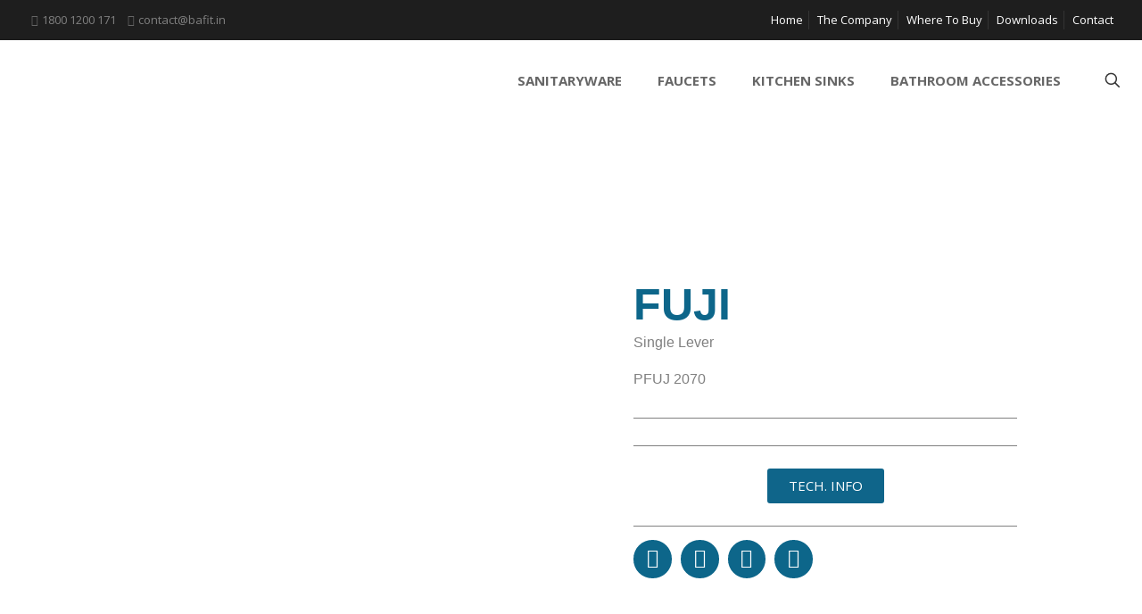

--- FILE ---
content_type: text/html; charset=UTF-8
request_url: https://bafit.in/product/pfuj-2070/
body_size: 34633
content:
<!DOCTYPE html>
<html lang="en-US" class="no-js " >

<head>

<meta charset="UTF-8" />
<link rel="alternate" hreflang="en-US" href="https://bafit.in/product/pfuj-2070/"/>
<title>FUJI &#8211; BAFIT</title>
<meta name='robots' content='max-image-preview:large' />
<meta name="format-detection" content="telephone=no">
<meta name="viewport" content="width=device-width, initial-scale=1, maximum-scale=1" />
<link rel="shortcut icon" href="http://bafit.in/wp-content/uploads/2020/09/logo128.png" type="image/x-icon" />
<meta name="theme-color" content="#ffffff" media="(prefers-color-scheme: light)">
<meta name="theme-color" content="#ffffff" media="(prefers-color-scheme: dark)">
<link rel='dns-prefetch' href='//fonts.googleapis.com' />
<link rel="alternate" type="application/rss+xml" title="BAFIT &raquo; Feed" href="https://bafit.in/feed/" />
<link rel="alternate" type="application/rss+xml" title="BAFIT &raquo; Comments Feed" href="https://bafit.in/comments/feed/" />
<script type="text/javascript">
/* <![CDATA[ */
window._wpemojiSettings = {"baseUrl":"https:\/\/s.w.org\/images\/core\/emoji\/15.0.3\/72x72\/","ext":".png","svgUrl":"https:\/\/s.w.org\/images\/core\/emoji\/15.0.3\/svg\/","svgExt":".svg","source":{"concatemoji":"https:\/\/bafit.in\/wp-includes\/js\/wp-emoji-release.min.js?ver=6.5.3"}};
/*! This file is auto-generated */
!function(i,n){var o,s,e;function c(e){try{var t={supportTests:e,timestamp:(new Date).valueOf()};sessionStorage.setItem(o,JSON.stringify(t))}catch(e){}}function p(e,t,n){e.clearRect(0,0,e.canvas.width,e.canvas.height),e.fillText(t,0,0);var t=new Uint32Array(e.getImageData(0,0,e.canvas.width,e.canvas.height).data),r=(e.clearRect(0,0,e.canvas.width,e.canvas.height),e.fillText(n,0,0),new Uint32Array(e.getImageData(0,0,e.canvas.width,e.canvas.height).data));return t.every(function(e,t){return e===r[t]})}function u(e,t,n){switch(t){case"flag":return n(e,"\ud83c\udff3\ufe0f\u200d\u26a7\ufe0f","\ud83c\udff3\ufe0f\u200b\u26a7\ufe0f")?!1:!n(e,"\ud83c\uddfa\ud83c\uddf3","\ud83c\uddfa\u200b\ud83c\uddf3")&&!n(e,"\ud83c\udff4\udb40\udc67\udb40\udc62\udb40\udc65\udb40\udc6e\udb40\udc67\udb40\udc7f","\ud83c\udff4\u200b\udb40\udc67\u200b\udb40\udc62\u200b\udb40\udc65\u200b\udb40\udc6e\u200b\udb40\udc67\u200b\udb40\udc7f");case"emoji":return!n(e,"\ud83d\udc26\u200d\u2b1b","\ud83d\udc26\u200b\u2b1b")}return!1}function f(e,t,n){var r="undefined"!=typeof WorkerGlobalScope&&self instanceof WorkerGlobalScope?new OffscreenCanvas(300,150):i.createElement("canvas"),a=r.getContext("2d",{willReadFrequently:!0}),o=(a.textBaseline="top",a.font="600 32px Arial",{});return e.forEach(function(e){o[e]=t(a,e,n)}),o}function t(e){var t=i.createElement("script");t.src=e,t.defer=!0,i.head.appendChild(t)}"undefined"!=typeof Promise&&(o="wpEmojiSettingsSupports",s=["flag","emoji"],n.supports={everything:!0,everythingExceptFlag:!0},e=new Promise(function(e){i.addEventListener("DOMContentLoaded",e,{once:!0})}),new Promise(function(t){var n=function(){try{var e=JSON.parse(sessionStorage.getItem(o));if("object"==typeof e&&"number"==typeof e.timestamp&&(new Date).valueOf()<e.timestamp+604800&&"object"==typeof e.supportTests)return e.supportTests}catch(e){}return null}();if(!n){if("undefined"!=typeof Worker&&"undefined"!=typeof OffscreenCanvas&&"undefined"!=typeof URL&&URL.createObjectURL&&"undefined"!=typeof Blob)try{var e="postMessage("+f.toString()+"("+[JSON.stringify(s),u.toString(),p.toString()].join(",")+"));",r=new Blob([e],{type:"text/javascript"}),a=new Worker(URL.createObjectURL(r),{name:"wpTestEmojiSupports"});return void(a.onmessage=function(e){c(n=e.data),a.terminate(),t(n)})}catch(e){}c(n=f(s,u,p))}t(n)}).then(function(e){for(var t in e)n.supports[t]=e[t],n.supports.everything=n.supports.everything&&n.supports[t],"flag"!==t&&(n.supports.everythingExceptFlag=n.supports.everythingExceptFlag&&n.supports[t]);n.supports.everythingExceptFlag=n.supports.everythingExceptFlag&&!n.supports.flag,n.DOMReady=!1,n.readyCallback=function(){n.DOMReady=!0}}).then(function(){return e}).then(function(){var e;n.supports.everything||(n.readyCallback(),(e=n.source||{}).concatemoji?t(e.concatemoji):e.wpemoji&&e.twemoji&&(t(e.twemoji),t(e.wpemoji)))}))}((window,document),window._wpemojiSettings);
/* ]]> */
</script>
<style id='wp-emoji-styles-inline-css' type='text/css'>

	img.wp-smiley, img.emoji {
		display: inline !important;
		border: none !important;
		box-shadow: none !important;
		height: 1em !important;
		width: 1em !important;
		margin: 0 0.07em !important;
		vertical-align: -0.1em !important;
		background: none !important;
		padding: 0 !important;
	}
</style>
<link rel='stylesheet' id='wp-block-library-css' href='https://bafit.in/wp-includes/css/dist/block-library/style.min.css?ver=6.5.3' type='text/css' media='all' />
<link rel='stylesheet' id='woolentor-block-common-css' href='https://bafit.in/wp-content/plugins/woolentor-addons/woolentor-blocks/assets/css/common-style.css?ver=2.9.9' type='text/css' media='all' />
<link rel='stylesheet' id='woolentor-block-default-css' href='https://bafit.in/wp-content/plugins/woolentor-addons/woolentor-blocks/assets/css/style-index.css?ver=2.9.9' type='text/css' media='all' />
<style id='classic-theme-styles-inline-css' type='text/css'>
/*! This file is auto-generated */
.wp-block-button__link{color:#fff;background-color:#32373c;border-radius:9999px;box-shadow:none;text-decoration:none;padding:calc(.667em + 2px) calc(1.333em + 2px);font-size:1.125em}.wp-block-file__button{background:#32373c;color:#fff;text-decoration:none}
</style>
<style id='global-styles-inline-css' type='text/css'>
body{--wp--preset--color--black: #000000;--wp--preset--color--cyan-bluish-gray: #abb8c3;--wp--preset--color--white: #ffffff;--wp--preset--color--pale-pink: #f78da7;--wp--preset--color--vivid-red: #cf2e2e;--wp--preset--color--luminous-vivid-orange: #ff6900;--wp--preset--color--luminous-vivid-amber: #fcb900;--wp--preset--color--light-green-cyan: #7bdcb5;--wp--preset--color--vivid-green-cyan: #00d084;--wp--preset--color--pale-cyan-blue: #8ed1fc;--wp--preset--color--vivid-cyan-blue: #0693e3;--wp--preset--color--vivid-purple: #9b51e0;--wp--preset--gradient--vivid-cyan-blue-to-vivid-purple: linear-gradient(135deg,rgba(6,147,227,1) 0%,rgb(155,81,224) 100%);--wp--preset--gradient--light-green-cyan-to-vivid-green-cyan: linear-gradient(135deg,rgb(122,220,180) 0%,rgb(0,208,130) 100%);--wp--preset--gradient--luminous-vivid-amber-to-luminous-vivid-orange: linear-gradient(135deg,rgba(252,185,0,1) 0%,rgba(255,105,0,1) 100%);--wp--preset--gradient--luminous-vivid-orange-to-vivid-red: linear-gradient(135deg,rgba(255,105,0,1) 0%,rgb(207,46,46) 100%);--wp--preset--gradient--very-light-gray-to-cyan-bluish-gray: linear-gradient(135deg,rgb(238,238,238) 0%,rgb(169,184,195) 100%);--wp--preset--gradient--cool-to-warm-spectrum: linear-gradient(135deg,rgb(74,234,220) 0%,rgb(151,120,209) 20%,rgb(207,42,186) 40%,rgb(238,44,130) 60%,rgb(251,105,98) 80%,rgb(254,248,76) 100%);--wp--preset--gradient--blush-light-purple: linear-gradient(135deg,rgb(255,206,236) 0%,rgb(152,150,240) 100%);--wp--preset--gradient--blush-bordeaux: linear-gradient(135deg,rgb(254,205,165) 0%,rgb(254,45,45) 50%,rgb(107,0,62) 100%);--wp--preset--gradient--luminous-dusk: linear-gradient(135deg,rgb(255,203,112) 0%,rgb(199,81,192) 50%,rgb(65,88,208) 100%);--wp--preset--gradient--pale-ocean: linear-gradient(135deg,rgb(255,245,203) 0%,rgb(182,227,212) 50%,rgb(51,167,181) 100%);--wp--preset--gradient--electric-grass: linear-gradient(135deg,rgb(202,248,128) 0%,rgb(113,206,126) 100%);--wp--preset--gradient--midnight: linear-gradient(135deg,rgb(2,3,129) 0%,rgb(40,116,252) 100%);--wp--preset--font-size--small: 13px;--wp--preset--font-size--medium: 20px;--wp--preset--font-size--large: 36px;--wp--preset--font-size--x-large: 42px;--wp--preset--spacing--20: 0.44rem;--wp--preset--spacing--30: 0.67rem;--wp--preset--spacing--40: 1rem;--wp--preset--spacing--50: 1.5rem;--wp--preset--spacing--60: 2.25rem;--wp--preset--spacing--70: 3.38rem;--wp--preset--spacing--80: 5.06rem;--wp--preset--shadow--natural: 6px 6px 9px rgba(0, 0, 0, 0.2);--wp--preset--shadow--deep: 12px 12px 50px rgba(0, 0, 0, 0.4);--wp--preset--shadow--sharp: 6px 6px 0px rgba(0, 0, 0, 0.2);--wp--preset--shadow--outlined: 6px 6px 0px -3px rgba(255, 255, 255, 1), 6px 6px rgba(0, 0, 0, 1);--wp--preset--shadow--crisp: 6px 6px 0px rgba(0, 0, 0, 1);}:where(.is-layout-flex){gap: 0.5em;}:where(.is-layout-grid){gap: 0.5em;}body .is-layout-flex{display: flex;}body .is-layout-flex{flex-wrap: wrap;align-items: center;}body .is-layout-flex > *{margin: 0;}body .is-layout-grid{display: grid;}body .is-layout-grid > *{margin: 0;}:where(.wp-block-columns.is-layout-flex){gap: 2em;}:where(.wp-block-columns.is-layout-grid){gap: 2em;}:where(.wp-block-post-template.is-layout-flex){gap: 1.25em;}:where(.wp-block-post-template.is-layout-grid){gap: 1.25em;}.has-black-color{color: var(--wp--preset--color--black) !important;}.has-cyan-bluish-gray-color{color: var(--wp--preset--color--cyan-bluish-gray) !important;}.has-white-color{color: var(--wp--preset--color--white) !important;}.has-pale-pink-color{color: var(--wp--preset--color--pale-pink) !important;}.has-vivid-red-color{color: var(--wp--preset--color--vivid-red) !important;}.has-luminous-vivid-orange-color{color: var(--wp--preset--color--luminous-vivid-orange) !important;}.has-luminous-vivid-amber-color{color: var(--wp--preset--color--luminous-vivid-amber) !important;}.has-light-green-cyan-color{color: var(--wp--preset--color--light-green-cyan) !important;}.has-vivid-green-cyan-color{color: var(--wp--preset--color--vivid-green-cyan) !important;}.has-pale-cyan-blue-color{color: var(--wp--preset--color--pale-cyan-blue) !important;}.has-vivid-cyan-blue-color{color: var(--wp--preset--color--vivid-cyan-blue) !important;}.has-vivid-purple-color{color: var(--wp--preset--color--vivid-purple) !important;}.has-black-background-color{background-color: var(--wp--preset--color--black) !important;}.has-cyan-bluish-gray-background-color{background-color: var(--wp--preset--color--cyan-bluish-gray) !important;}.has-white-background-color{background-color: var(--wp--preset--color--white) !important;}.has-pale-pink-background-color{background-color: var(--wp--preset--color--pale-pink) !important;}.has-vivid-red-background-color{background-color: var(--wp--preset--color--vivid-red) !important;}.has-luminous-vivid-orange-background-color{background-color: var(--wp--preset--color--luminous-vivid-orange) !important;}.has-luminous-vivid-amber-background-color{background-color: var(--wp--preset--color--luminous-vivid-amber) !important;}.has-light-green-cyan-background-color{background-color: var(--wp--preset--color--light-green-cyan) !important;}.has-vivid-green-cyan-background-color{background-color: var(--wp--preset--color--vivid-green-cyan) !important;}.has-pale-cyan-blue-background-color{background-color: var(--wp--preset--color--pale-cyan-blue) !important;}.has-vivid-cyan-blue-background-color{background-color: var(--wp--preset--color--vivid-cyan-blue) !important;}.has-vivid-purple-background-color{background-color: var(--wp--preset--color--vivid-purple) !important;}.has-black-border-color{border-color: var(--wp--preset--color--black) !important;}.has-cyan-bluish-gray-border-color{border-color: var(--wp--preset--color--cyan-bluish-gray) !important;}.has-white-border-color{border-color: var(--wp--preset--color--white) !important;}.has-pale-pink-border-color{border-color: var(--wp--preset--color--pale-pink) !important;}.has-vivid-red-border-color{border-color: var(--wp--preset--color--vivid-red) !important;}.has-luminous-vivid-orange-border-color{border-color: var(--wp--preset--color--luminous-vivid-orange) !important;}.has-luminous-vivid-amber-border-color{border-color: var(--wp--preset--color--luminous-vivid-amber) !important;}.has-light-green-cyan-border-color{border-color: var(--wp--preset--color--light-green-cyan) !important;}.has-vivid-green-cyan-border-color{border-color: var(--wp--preset--color--vivid-green-cyan) !important;}.has-pale-cyan-blue-border-color{border-color: var(--wp--preset--color--pale-cyan-blue) !important;}.has-vivid-cyan-blue-border-color{border-color: var(--wp--preset--color--vivid-cyan-blue) !important;}.has-vivid-purple-border-color{border-color: var(--wp--preset--color--vivid-purple) !important;}.has-vivid-cyan-blue-to-vivid-purple-gradient-background{background: var(--wp--preset--gradient--vivid-cyan-blue-to-vivid-purple) !important;}.has-light-green-cyan-to-vivid-green-cyan-gradient-background{background: var(--wp--preset--gradient--light-green-cyan-to-vivid-green-cyan) !important;}.has-luminous-vivid-amber-to-luminous-vivid-orange-gradient-background{background: var(--wp--preset--gradient--luminous-vivid-amber-to-luminous-vivid-orange) !important;}.has-luminous-vivid-orange-to-vivid-red-gradient-background{background: var(--wp--preset--gradient--luminous-vivid-orange-to-vivid-red) !important;}.has-very-light-gray-to-cyan-bluish-gray-gradient-background{background: var(--wp--preset--gradient--very-light-gray-to-cyan-bluish-gray) !important;}.has-cool-to-warm-spectrum-gradient-background{background: var(--wp--preset--gradient--cool-to-warm-spectrum) !important;}.has-blush-light-purple-gradient-background{background: var(--wp--preset--gradient--blush-light-purple) !important;}.has-blush-bordeaux-gradient-background{background: var(--wp--preset--gradient--blush-bordeaux) !important;}.has-luminous-dusk-gradient-background{background: var(--wp--preset--gradient--luminous-dusk) !important;}.has-pale-ocean-gradient-background{background: var(--wp--preset--gradient--pale-ocean) !important;}.has-electric-grass-gradient-background{background: var(--wp--preset--gradient--electric-grass) !important;}.has-midnight-gradient-background{background: var(--wp--preset--gradient--midnight) !important;}.has-small-font-size{font-size: var(--wp--preset--font-size--small) !important;}.has-medium-font-size{font-size: var(--wp--preset--font-size--medium) !important;}.has-large-font-size{font-size: var(--wp--preset--font-size--large) !important;}.has-x-large-font-size{font-size: var(--wp--preset--font-size--x-large) !important;}
.wp-block-navigation a:where(:not(.wp-element-button)){color: inherit;}
:where(.wp-block-post-template.is-layout-flex){gap: 1.25em;}:where(.wp-block-post-template.is-layout-grid){gap: 1.25em;}
:where(.wp-block-columns.is-layout-flex){gap: 2em;}:where(.wp-block-columns.is-layout-grid){gap: 2em;}
.wp-block-pullquote{font-size: 1.5em;line-height: 1.6;}
</style>
<link rel='stylesheet' id='contact-form-7-css' href='https://bafit.in/wp-content/plugins/contact-form-7/includes/css/styles.css?ver=5.9.5' type='text/css' media='all' />
<link rel='stylesheet' id='qrc-css-css' href='https://bafit.in/wp-content/plugins/qr-code-composer/public/css/qrc.css?ver=2.0.8' type='text/css' media='all' />
<link rel='stylesheet' id='uaf_client_css-css' href='https://bafit.in/wp-content/uploads/useanyfont/uaf.css?ver=1717509121' type='text/css' media='all' />
<link rel='stylesheet' id='photoswipe-css' href='https://bafit.in/wp-content/plugins/woocommerce/assets/css/photoswipe/photoswipe.min.css?ver=8.9.1' type='text/css' media='all' />
<link rel='stylesheet' id='photoswipe-default-skin-css' href='https://bafit.in/wp-content/plugins/woocommerce/assets/css/photoswipe/default-skin/default-skin.min.css?ver=8.9.1' type='text/css' media='all' />
<link rel='stylesheet' id='woocommerce-layout-css' href='https://bafit.in/wp-content/plugins/woocommerce/assets/css/woocommerce-layout.css?ver=8.9.1' type='text/css' media='all' />
<link rel='stylesheet' id='woocommerce-smallscreen-css' href='https://bafit.in/wp-content/plugins/woocommerce/assets/css/woocommerce-smallscreen.css?ver=8.9.1' type='text/css' media='only screen and (max-width: 768px)' />
<link rel='stylesheet' id='woocommerce-general-css' href='https://bafit.in/wp-content/plugins/woocommerce/assets/css/woocommerce.css?ver=8.9.1' type='text/css' media='all' />
<style id='woocommerce-inline-inline-css' type='text/css'>
.woocommerce form .form-row .required { visibility: visible; }
</style>
<link rel='stylesheet' id='font-awesome-css' href='https://bafit.in/wp-content/plugins/elementor/assets/lib/font-awesome/css/font-awesome.min.css?ver=4.7.0' type='text/css' media='all' />
<link rel='stylesheet' id='simple-line-icons-wl-css' href='https://bafit.in/wp-content/plugins/woolentor-addons/assets/css/simple-line-icons.css?ver=2.9.9' type='text/css' media='all' />
<link rel='stylesheet' id='htflexboxgrid-css' href='https://bafit.in/wp-content/plugins/woolentor-addons/assets/css/htflexboxgrid.css?ver=2.9.9' type='text/css' media='all' />
<link rel='stylesheet' id='slick-css' href='https://bafit.in/wp-content/plugins/woolentor-addons/assets/css/slick.css?ver=2.9.9' type='text/css' media='all' />
<link rel='stylesheet' id='woolentor-widgets-css' href='https://bafit.in/wp-content/plugins/woolentor-addons/assets/css/woolentor-widgets.css?ver=2.9.9' type='text/css' media='all' />
<link rel='stylesheet' id='woolentor-quickview-css' href='https://bafit.in/wp-content/plugins/woolentor-addons/includes/modules/quickview/assets/css/frontend.css?ver=2.9.9' type='text/css' media='all' />
<link rel='stylesheet' id='mfn-be-css' href='https://bafit.in/wp-content/themes/betheme/css/be.css?ver=27.4.4' type='text/css' media='all' />
<link rel='stylesheet' id='mfn-animations-css' href='https://bafit.in/wp-content/themes/betheme/assets/animations/animations.min.css?ver=27.4.4' type='text/css' media='all' />
<link rel='stylesheet' id='mfn-font-awesome-css' href='https://bafit.in/wp-content/themes/betheme/fonts/fontawesome/fontawesome.css?ver=27.4.4' type='text/css' media='all' />
<link rel='stylesheet' id='mfn-jplayer-css' href='https://bafit.in/wp-content/themes/betheme/assets/jplayer/css/jplayer.blue.monday.min.css?ver=27.4.4' type='text/css' media='all' />
<link rel='stylesheet' id='mfn-responsive-css' href='https://bafit.in/wp-content/themes/betheme/css/responsive.css?ver=27.4.4' type='text/css' media='all' />
<link rel='stylesheet' id='mfn-fonts-css' href='https://fonts.googleapis.com/css?family=Open+Sans%3A1%2C300%2C400%2C400italic%2C500%2C600%2C700%2C700italic&#038;display=swap&#038;ver=6.5.3' type='text/css' media='all' />
<link rel='stylesheet' id='mfn-woo-css' href='https://bafit.in/wp-content/themes/betheme/css/woocommerce.css?ver=27.4.4' type='text/css' media='all' />
<link rel='stylesheet' id='elementor-icons-css' href='https://bafit.in/wp-content/plugins/elementor/assets/lib/eicons/css/elementor-icons.min.css?ver=5.29.0' type='text/css' media='all' />
<link rel='stylesheet' id='elementor-frontend-css' href='https://bafit.in/wp-content/plugins/elementor/assets/css/frontend.min.css?ver=3.20.4' type='text/css' media='all' />
<link rel='stylesheet' id='swiper-css' href='https://bafit.in/wp-content/plugins/elementor/assets/lib/swiper/v8/css/swiper.min.css?ver=8.4.5' type='text/css' media='all' />
<link rel='stylesheet' id='elementor-post-8-css' href='https://bafit.in/wp-content/uploads/elementor/css/post-8.css?ver=1728998743' type='text/css' media='all' />
<link rel='stylesheet' id='elementor-pro-css' href='https://bafit.in/wp-content/plugins/elementor-pro/assets/css/frontend.min.css?ver=3.21.3' type='text/css' media='all' />
<link rel='stylesheet' id='font-awesome-5-all-css' href='https://bafit.in/wp-content/plugins/elementor/assets/lib/font-awesome/css/all.min.css?ver=3.20.4' type='text/css' media='all' />
<link rel='stylesheet' id='font-awesome-4-shim-css' href='https://bafit.in/wp-content/plugins/elementor/assets/lib/font-awesome/css/v4-shims.min.css?ver=3.20.4' type='text/css' media='all' />
<link rel='stylesheet' id='elementor-post-671-css' href='https://bafit.in/wp-content/uploads/elementor/css/post-671.css?ver=1728897943' type='text/css' media='all' />
<link rel='stylesheet' id='elementor-post-796-css' href='https://bafit.in/wp-content/uploads/elementor/css/post-796.css?ver=1736164411' type='text/css' media='all' />
<style id='mfn-dynamic-inline-css' type='text/css'>
@font-face{font-family:"CloneWars";src:url("http://bafit.in/wp-content/uploads/2020/09/clonewars2.ttf") format("truetype");font-weight:normal;font-style:normal;font-display:swap}
#Footer{background-image:url(http://bafit.in/wp-content/uploads/2020/09/footerBgNew.png);background-repeat:no-repeat;background-position:center bottom}
html{background-color:#ffffff}#Wrapper,#Content,.mfn-popup .mfn-popup-content,.mfn-off-canvas-sidebar .mfn-off-canvas-content-wrapper,.mfn-cart-holder,.mfn-header-login,#Top_bar .search_wrapper,#Top_bar .top_bar_right .mfn-live-search-box,.column_livesearch .mfn-live-search-wrapper,.column_livesearch .mfn-live-search-box{background-color:#ffffff}.layout-boxed.mfn-bebuilder-header.mfn-ui #Wrapper .mfn-only-sample-content{background-color:#ffffff}body:not(.template-slider) #Header{min-height:0px}body.header-below:not(.template-slider) #Header{padding-top:0px}#Footer .widgets_wrapper{padding:70px 0}.has-search-overlay.search-overlay-opened #search-overlay{background-color:rgba(0,0,0,0.6)}.elementor-page.elementor-default #Content .the_content .section_wrapper{max-width:100%}.elementor-page.elementor-default #Content .section.the_content{width:100%}.elementor-page.elementor-default #Content .section_wrapper .the_content_wrapper{margin-left:0;margin-right:0;width:100%}body,span.date_label,.timeline_items li h3 span,input[type="date"],input[type="text"],input[type="password"],input[type="tel"],input[type="email"],input[type="url"],textarea,select,.offer_li .title h3,.mfn-menu-item-megamenu{font-family:"Open Sans",-apple-system,BlinkMacSystemFont,"Segoe UI",Roboto,Oxygen-Sans,Ubuntu,Cantarell,"Helvetica Neue",sans-serif}#menu > ul > li > a,#overlay-menu ul li a{font-family:"Open Sans",-apple-system,BlinkMacSystemFont,"Segoe UI",Roboto,Oxygen-Sans,Ubuntu,Cantarell,"Helvetica Neue",sans-serif}#Subheader .title{font-family:"Open Sans",-apple-system,BlinkMacSystemFont,"Segoe UI",Roboto,Oxygen-Sans,Ubuntu,Cantarell,"Helvetica Neue",sans-serif}h1,h2,h3,h4,.text-logo #logo{font-family:"Open Sans",-apple-system,BlinkMacSystemFont,"Segoe UI",Roboto,Oxygen-Sans,Ubuntu,Cantarell,"Helvetica Neue",sans-serif}h5,h6{font-family:"Open Sans",-apple-system,BlinkMacSystemFont,"Segoe UI",Roboto,Oxygen-Sans,Ubuntu,Cantarell,"Helvetica Neue",sans-serif}blockquote{font-family:"Open Sans",-apple-system,BlinkMacSystemFont,"Segoe UI",Roboto,Oxygen-Sans,Ubuntu,Cantarell,"Helvetica Neue",sans-serif}.chart_box .chart .num,.counter .desc_wrapper .number-wrapper,.how_it_works .image .number,.pricing-box .plan-header .price,.quick_fact .number-wrapper,.woocommerce .product div.entry-summary .price{font-family:"Open Sans",-apple-system,BlinkMacSystemFont,"Segoe UI",Roboto,Oxygen-Sans,Ubuntu,Cantarell,"Helvetica Neue",sans-serif}body,.mfn-menu-item-megamenu{font-size:16px;line-height:26px;font-weight:400;letter-spacing:0px}.big{font-size:16px;line-height:28px;font-weight:400;letter-spacing:0px}#menu > ul > li > a,#overlay-menu ul li a{font-size:15px;font-weight:700;letter-spacing:0px}#overlay-menu ul li a{line-height:22.5px}#Subheader .title{font-size:30px;line-height:35px;font-weight:400;letter-spacing:1px;font-style:italic}h1,.text-logo #logo{font-size:54px;line-height:64px;font-weight:700;letter-spacing:0px}h2{font-size:30px;line-height:40px;font-weight:700;letter-spacing:0px}h3,.woocommerce ul.products li.product h3,.woocommerce #customer_login h2{font-size:25px;line-height:34px;font-weight:700;letter-spacing:0px}h4,.woocommerce .woocommerce-order-details__title,.woocommerce .wc-bacs-bank-details-heading,.woocommerce .woocommerce-customer-details h2{font-size:19px;line-height:27px;font-weight:700;letter-spacing:0px}h5{font-size:15px;line-height:25px;font-weight:700;letter-spacing:0px}h6{font-size:14px;line-height:25px;font-weight:400;letter-spacing:0px}#Intro .intro-title{font-size:70px;line-height:70px;font-weight:400;letter-spacing:0px}@media only screen and (min-width:768px) and (max-width:959px){body,.mfn-menu-item-megamenu{font-size:14px;line-height:22px;font-weight:400;letter-spacing:0px}.big{font-size:14px;line-height:24px;font-weight:400;letter-spacing:0px}#menu > ul > li > a,#overlay-menu ul li a{font-size:13px;font-weight:700;letter-spacing:0px}#overlay-menu ul li a{line-height:19.5px}#Subheader .title{font-size:26px;line-height:30px;font-weight:400;letter-spacing:1px;font-style:italic}h1,.text-logo #logo{font-size:46px;line-height:54px;font-weight:700;letter-spacing:0px}h2{font-size:26px;line-height:34px;font-weight:700;letter-spacing:0px}h3,.woocommerce ul.products li.product h3,.woocommerce #customer_login h2{font-size:21px;line-height:29px;font-weight:700;letter-spacing:0px}h4,.woocommerce .woocommerce-order-details__title,.woocommerce .wc-bacs-bank-details-heading,.woocommerce .woocommerce-customer-details h2{font-size:16px;line-height:23px;font-weight:700;letter-spacing:0px}h5{font-size:13px;line-height:21px;font-weight:700;letter-spacing:0px}h6{font-size:13px;line-height:21px;font-weight:400;letter-spacing:0px}#Intro .intro-title{font-size:60px;line-height:60px;font-weight:400;letter-spacing:0px}blockquote{font-size:15px}.chart_box .chart .num{font-size:45px;line-height:45px}.counter .desc_wrapper .number-wrapper{font-size:45px;line-height:45px}.counter .desc_wrapper .title{font-size:14px;line-height:18px}.faq .question .title{font-size:14px}.fancy_heading .title{font-size:38px;line-height:38px}.offer .offer_li .desc_wrapper .title h3{font-size:32px;line-height:32px}.offer_thumb_ul li.offer_thumb_li .desc_wrapper .title h3{font-size:32px;line-height:32px}.pricing-box .plan-header h2{font-size:27px;line-height:27px}.pricing-box .plan-header .price > span{font-size:40px;line-height:40px}.pricing-box .plan-header .price sup.currency{font-size:18px;line-height:18px}.pricing-box .plan-header .price sup.period{font-size:14px;line-height:14px}.quick_fact .number-wrapper{font-size:80px;line-height:80px}.trailer_box .desc h2{font-size:27px;line-height:27px}.widget > h3{font-size:17px;line-height:20px}}@media only screen and (min-width:480px) and (max-width:767px){body,.mfn-menu-item-megamenu{font-size:13px;line-height:20px;font-weight:400;letter-spacing:0px}.big{font-size:13px;line-height:21px;font-weight:400;letter-spacing:0px}#menu > ul > li > a,#overlay-menu ul li a{font-size:13px;font-weight:700;letter-spacing:0px}#overlay-menu ul li a{line-height:19.5px}#Subheader .title{font-size:23px;line-height:26px;font-weight:400;letter-spacing:1px;font-style:italic}h1,.text-logo #logo{font-size:41px;line-height:48px;font-weight:700;letter-spacing:0px}h2{font-size:23px;line-height:30px;font-weight:700;letter-spacing:0px}h3,.woocommerce ul.products li.product h3,.woocommerce #customer_login h2{font-size:19px;line-height:26px;font-weight:700;letter-spacing:0px}h4,.woocommerce .woocommerce-order-details__title,.woocommerce .wc-bacs-bank-details-heading,.woocommerce .woocommerce-customer-details h2{font-size:14px;line-height:20px;font-weight:700;letter-spacing:0px}h5{font-size:13px;line-height:19px;font-weight:700;letter-spacing:0px}h6{font-size:13px;line-height:19px;font-weight:400;letter-spacing:0px}#Intro .intro-title{font-size:53px;line-height:53px;font-weight:400;letter-spacing:0px}blockquote{font-size:14px}.chart_box .chart .num{font-size:40px;line-height:40px}.counter .desc_wrapper .number-wrapper{font-size:40px;line-height:40px}.counter .desc_wrapper .title{font-size:13px;line-height:16px}.faq .question .title{font-size:13px}.fancy_heading .title{font-size:34px;line-height:34px}.offer .offer_li .desc_wrapper .title h3{font-size:28px;line-height:28px}.offer_thumb_ul li.offer_thumb_li .desc_wrapper .title h3{font-size:28px;line-height:28px}.pricing-box .plan-header h2{font-size:24px;line-height:24px}.pricing-box .plan-header .price > span{font-size:34px;line-height:34px}.pricing-box .plan-header .price sup.currency{font-size:16px;line-height:16px}.pricing-box .plan-header .price sup.period{font-size:13px;line-height:13px}.quick_fact .number-wrapper{font-size:70px;line-height:70px}.trailer_box .desc h2{font-size:24px;line-height:24px}.widget > h3{font-size:16px;line-height:19px}}@media only screen and (max-width:479px){body,.mfn-menu-item-megamenu{font-size:13px;line-height:19px;font-weight:400;letter-spacing:0px}.big{font-size:13px;line-height:19px;font-weight:400;letter-spacing:0px}#menu > ul > li > a,#overlay-menu ul li a{font-size:13px;font-weight:700;letter-spacing:0px}#overlay-menu ul li a{line-height:19.5px}#Subheader .title{font-size:18px;line-height:21px;font-weight:400;letter-spacing:1px;font-style:italic}h1,.text-logo #logo{font-size:32px;line-height:38px;font-weight:700;letter-spacing:0px}h2{font-size:18px;line-height:24px;font-weight:700;letter-spacing:0px}h3,.woocommerce ul.products li.product h3,.woocommerce #customer_login h2{font-size:15px;line-height:20px;font-weight:700;letter-spacing:0px}h4,.woocommerce .woocommerce-order-details__title,.woocommerce .wc-bacs-bank-details-heading,.woocommerce .woocommerce-customer-details h2{font-size:13px;line-height:19px;font-weight:700;letter-spacing:0px}h5{font-size:13px;line-height:19px;font-weight:700;letter-spacing:0px}h6{font-size:13px;line-height:19px;font-weight:400;letter-spacing:0px}#Intro .intro-title{font-size:42px;line-height:42px;font-weight:400;letter-spacing:0px}blockquote{font-size:13px}.chart_box .chart .num{font-size:35px;line-height:35px}.counter .desc_wrapper .number-wrapper{font-size:35px;line-height:35px}.counter .desc_wrapper .title{font-size:13px;line-height:26px}.faq .question .title{font-size:13px}.fancy_heading .title{font-size:30px;line-height:30px}.offer .offer_li .desc_wrapper .title h3{font-size:26px;line-height:26px}.offer_thumb_ul li.offer_thumb_li .desc_wrapper .title h3{font-size:26px;line-height:26px}.pricing-box .plan-header h2{font-size:21px;line-height:21px}.pricing-box .plan-header .price > span{font-size:32px;line-height:32px}.pricing-box .plan-header .price sup.currency{font-size:14px;line-height:14px}.pricing-box .plan-header .price sup.period{font-size:13px;line-height:13px}.quick_fact .number-wrapper{font-size:60px;line-height:60px}.trailer_box .desc h2{font-size:21px;line-height:21px}.widget > h3{font-size:15px;line-height:18px}}.with_aside .sidebar.columns{width:23%}.with_aside .sections_group{width:77%}.aside_both .sidebar.columns{width:18%}.aside_both .sidebar.sidebar-1{margin-left:-82%}.aside_both .sections_group{width:64%;margin-left:18%}@media only screen and (min-width:1240px){#Wrapper,.with_aside .content_wrapper{max-width:1100px}body.layout-boxed.mfn-header-scrolled .mfn-header-tmpl.mfn-sticky-layout-width{max-width:1100px;left:0;right:0;margin-left:auto;margin-right:auto}body.layout-boxed:not(.mfn-header-scrolled) .mfn-header-tmpl.mfn-header-layout-width,body.layout-boxed .mfn-header-tmpl.mfn-header-layout-width:not(.mfn-hasSticky){max-width:1100px;left:0;right:0;margin-left:auto;margin-right:auto}body.layout-boxed.mfn-bebuilder-header.mfn-ui .mfn-only-sample-content{max-width:1100px;margin-left:auto;margin-right:auto}.section_wrapper,.container{max-width:1080px}.layout-boxed.header-boxed #Top_bar.is-sticky{max-width:1100px}}@media only screen and (max-width:767px){#Wrapper{max-width:calc(100% - 67px)}.content_wrapper .section_wrapper,.container,.four.columns .widget-area{max-width:550px !important;padding-left:33px;padding-right:33px}}body{--mfn-button-font-family:inherit;--mfn-button-font-size:16px;--mfn-button-font-weight:400;--mfn-button-font-style:inherit;--mfn-button-letter-spacing:0px;--mfn-button-padding:16px 20px 16px 20px;--mfn-button-border-width:0;--mfn-button-border-radius:;--mfn-button-gap:10px;--mfn-button-transition:0.2s;--mfn-button-color:#747474;--mfn-button-color-hover:#747474;--mfn-button-bg:#f7f7f7;--mfn-button-bg-hover:#eaeaea;--mfn-button-border-color:transparent;--mfn-button-border-color-hover:transparent;--mfn-button-icon-color:#747474;--mfn-button-icon-color-hover:#747474;--mfn-button-box-shadow:unset;--mfn-button-theme-color:#ffffff;--mfn-button-theme-color-hover:#ffffff;--mfn-button-theme-bg:#10293d;--mfn-button-theme-bg-hover:#031c30;--mfn-button-theme-border-color:transparent;--mfn-button-theme-border-color-hover:transparent;--mfn-button-theme-icon-color:#ffffff;--mfn-button-theme-icon-color-hover:#ffffff;--mfn-button-theme-box-shadow:unset;--mfn-button-shop-color:#ffffff;--mfn-button-shop-color-hover:#ffffff;--mfn-button-shop-bg:#10293d;--mfn-button-shop-bg-hover:#031c30;--mfn-button-shop-border-color:transparent;--mfn-button-shop-border-color-hover:transparent;--mfn-button-shop-icon-color:#626262;--mfn-button-shop-icon-color-hover:#626262;--mfn-button-shop-box-shadow:unset;--mfn-button-action-color:#ffffff;--mfn-button-action-color-hover:#ffffff;--mfn-button-action-bg:#f7f7f7;--mfn-button-action-bg-hover:#eaeaea;--mfn-button-action-border-color:transparent;--mfn-button-action-border-color-hover:transparent;--mfn-button-action-icon-color:#626262;--mfn-button-action-icon-color-hover:#626262;--mfn-button-action-box-shadow:unset}@media only screen and (max-width:959px){body{}}@media only screen and (max-width:768px){body{}}#Top_bar #logo,.header-fixed #Top_bar #logo,.header-plain #Top_bar #logo,.header-transparent #Top_bar #logo{height:10px;line-height:10px;padding:15px 0}.logo-overflow #Top_bar:not(.is-sticky) .logo{height:40px}#Top_bar .menu > li > a{padding:-10px 0}.menu-highlight:not(.header-creative) #Top_bar .menu > li > a{margin:-5px 0}.header-plain:not(.menu-highlight) #Top_bar .menu > li > a span:not(.description){line-height:40px}.header-fixed #Top_bar .menu > li > a{padding:5px 0}@media only screen and (max-width:767px){.mobile-header-mini #Top_bar #logo{height:50px!important;line-height:50px!important;margin:5px 0}}#Top_bar #logo img.svg{width:100px}.image_frame,.wp-caption{border-width:0px}.alert{border-radius:0px}#Top_bar .top_bar_right .top-bar-right-input input{width:200px}.mfn-live-search-box .mfn-live-search-list{max-height:300px}input[type="date"],input[type="email"],input[type="number"],input[type="password"],input[type="search"],input[type="tel"],input[type="text"],input[type="url"],select,textarea,.woocommerce .quantity input.qty{border-width:0 0 2px 0;box-shadow:unset;resize:none}.select2-container--default .select2-selection--single,.select2-dropdown,.select2-container--default.select2-container--open .select2-selection--single{border-width:0 0 2px 0}input[type="date"],input[type="email"],input[type="number"],input[type="password"],input[type="search"],input[type="tel"],input[type="text"],input[type="url"],select,textarea,.woocommerce .quantity input.qty{border-radius:0px}.select2-container--default .select2-selection--single,.select2-dropdown,.select2-container--default.select2-container--open .select2-selection--single{border-radius:0px}#Side_slide{right:-250px;width:250px}#Side_slide.left{left:-250px}.blog-teaser li .desc-wrapper .desc{background-position-y:-1px}.mfn-free-delivery-info{--mfn-free-delivery-bar:#10293d;--mfn-free-delivery-bg:rgba(0,0,0,0.1);--mfn-free-delivery-achieved:#10293d}@media only screen and ( max-width:767px ){#Subheader{padding:80px 0}}@media only screen and (min-width:1240px){body:not(.header-simple) #Top_bar #menu{display:block!important}.tr-menu #Top_bar #menu{background:none!important}#Top_bar .menu > li > ul.mfn-megamenu > li{float:left}#Top_bar .menu > li > ul.mfn-megamenu > li.mfn-megamenu-cols-1{width:100%}#Top_bar .menu > li > ul.mfn-megamenu > li.mfn-megamenu-cols-2{width:50%}#Top_bar .menu > li > ul.mfn-megamenu > li.mfn-megamenu-cols-3{width:33.33%}#Top_bar .menu > li > ul.mfn-megamenu > li.mfn-megamenu-cols-4{width:25%}#Top_bar .menu > li > ul.mfn-megamenu > li.mfn-megamenu-cols-5{width:20%}#Top_bar .menu > li > ul.mfn-megamenu > li.mfn-megamenu-cols-6{width:16.66%}#Top_bar .menu > li > ul.mfn-megamenu > li > ul{display:block!important;position:inherit;left:auto;top:auto;border-width:0 1px 0 0}#Top_bar .menu > li > ul.mfn-megamenu > li:last-child > ul{border:0}#Top_bar .menu > li > ul.mfn-megamenu > li > ul li{width:auto}#Top_bar .menu > li > ul.mfn-megamenu a.mfn-megamenu-title{text-transform:uppercase;font-weight:400;background:none}#Top_bar .menu > li > ul.mfn-megamenu a .menu-arrow{display:none}.menuo-right #Top_bar .menu > li > ul.mfn-megamenu{left:0;width:98%!important;margin:0 1%;padding:20px 0}.menuo-right #Top_bar .menu > li > ul.mfn-megamenu-bg{box-sizing:border-box}#Top_bar .menu > li > ul.mfn-megamenu-bg{padding:20px 166px 20px 20px;background-repeat:no-repeat;background-position:right bottom}.rtl #Top_bar .menu > li > ul.mfn-megamenu-bg{padding-left:166px;padding-right:20px;background-position:left bottom}#Top_bar .menu > li > ul.mfn-megamenu-bg > li{background:none}#Top_bar .menu > li > ul.mfn-megamenu-bg > li a{border:none}#Top_bar .menu > li > ul.mfn-megamenu-bg > li > ul{background:none!important;-webkit-box-shadow:0 0 0 0;-moz-box-shadow:0 0 0 0;box-shadow:0 0 0 0}.mm-vertical #Top_bar .container{position:relative}.mm-vertical #Top_bar .top_bar_left{position:static}.mm-vertical #Top_bar .menu > li ul{box-shadow:0 0 0 0 transparent!important;background-image:none}.mm-vertical #Top_bar .menu > li > ul.mfn-megamenu{padding:20px 0}.mm-vertical.header-plain #Top_bar .menu > li > ul.mfn-megamenu{width:100%!important;margin:0}.mm-vertical #Top_bar .menu > li > ul.mfn-megamenu > li{display:table-cell;float:none!important;width:10%;padding:0 15px;border-right:1px solid rgba(0,0,0,0.05)}.mm-vertical #Top_bar .menu > li > ul.mfn-megamenu > li:last-child{border-right-width:0}.mm-vertical #Top_bar .menu > li > ul.mfn-megamenu > li.hide-border{border-right-width:0}.mm-vertical #Top_bar .menu > li > ul.mfn-megamenu > li a{border-bottom-width:0;padding:9px 15px;line-height:120%}.mm-vertical #Top_bar .menu > li > ul.mfn-megamenu a.mfn-megamenu-title{font-weight:700}.rtl .mm-vertical #Top_bar .menu > li > ul.mfn-megamenu > li:first-child{border-right-width:0}.rtl .mm-vertical #Top_bar .menu > li > ul.mfn-megamenu > li:last-child{border-right-width:1px}body.header-shop #Top_bar #menu{display:flex!important;background-color:transparent}.header-shop #Top_bar.is-sticky .top_bar_row_second{display:none}.header-plain:not(.menuo-right) #Header .top_bar_left{width:auto!important}.header-stack.header-center #Top_bar #menu{display:inline-block!important}.header-simple #Top_bar #menu{display:none;height:auto;width:300px;bottom:auto;top:100%;right:1px;position:absolute;margin:0}.header-simple #Header a.responsive-menu-toggle{display:block;right:10px}.header-simple #Top_bar #menu > ul{width:100%;float:left}.header-simple #Top_bar #menu ul li{width:100%;padding-bottom:0;border-right:0;position:relative}.header-simple #Top_bar #menu ul li a{padding:0 20px;margin:0;display:block;height:auto;line-height:normal;border:none}.header-simple #Top_bar #menu ul li a:not(.menu-toggle):after{display:none}.header-simple #Top_bar #menu ul li a span{border:none;line-height:44px;display:inline;padding:0}.header-simple #Top_bar #menu ul li.submenu .menu-toggle{display:block;position:absolute;right:0;top:0;width:44px;height:44px;line-height:44px;font-size:30px;font-weight:300;text-align:center;cursor:pointer;color:#444;opacity:0.33;transform:unset}.header-simple #Top_bar #menu ul li.submenu .menu-toggle:after{content:"+";position:static}.header-simple #Top_bar #menu ul li.hover > .menu-toggle:after{content:"-"}.header-simple #Top_bar #menu ul li.hover a{border-bottom:0}.header-simple #Top_bar #menu ul.mfn-megamenu li .menu-toggle{display:none}.header-simple #Top_bar #menu ul li ul{position:relative!important;left:0!important;top:0;padding:0;margin:0!important;width:auto!important;background-image:none}.header-simple #Top_bar #menu ul li ul li{width:100%!important;display:block;padding:0}.header-simple #Top_bar #menu ul li ul li a{padding:0 20px 0 30px}.header-simple #Top_bar #menu ul li ul li a .menu-arrow{display:none}.header-simple #Top_bar #menu ul li ul li a span{padding:0}.header-simple #Top_bar #menu ul li ul li a span:after{display:none!important}.header-simple #Top_bar .menu > li > ul.mfn-megamenu a.mfn-megamenu-title{text-transform:uppercase;font-weight:400}.header-simple #Top_bar .menu > li > ul.mfn-megamenu > li > ul{display:block!important;position:inherit;left:auto;top:auto}.header-simple #Top_bar #menu ul li ul li ul{border-left:0!important;padding:0;top:0}.header-simple #Top_bar #menu ul li ul li ul li a{padding:0 20px 0 40px}.rtl.header-simple #Top_bar #menu{left:1px;right:auto}.rtl.header-simple #Top_bar a.responsive-menu-toggle{left:10px;right:auto}.rtl.header-simple #Top_bar #menu ul li.submenu .menu-toggle{left:0;right:auto}.rtl.header-simple #Top_bar #menu ul li ul{left:auto!important;right:0!important}.rtl.header-simple #Top_bar #menu ul li ul li a{padding:0 30px 0 20px}.rtl.header-simple #Top_bar #menu ul li ul li ul li a{padding:0 40px 0 20px}.menu-highlight #Top_bar .menu > li{margin:0 2px}.menu-highlight:not(.header-creative) #Top_bar .menu > li > a{padding:0;-webkit-border-radius:5px;border-radius:5px}.menu-highlight #Top_bar .menu > li > a:after{display:none}.menu-highlight #Top_bar .menu > li > a span:not(.description){line-height:50px}.menu-highlight #Top_bar .menu > li > a span.description{display:none}.menu-highlight.header-stack #Top_bar .menu > li > a{margin:10px 0!important}.menu-highlight.header-stack #Top_bar .menu > li > a span:not(.description){line-height:40px}.menu-highlight.header-simple #Top_bar #menu ul li,.menu-highlight.header-creative #Top_bar #menu ul li{margin:0}.menu-highlight.header-simple #Top_bar #menu ul li > a,.menu-highlight.header-creative #Top_bar #menu ul li > a{-webkit-border-radius:0;border-radius:0}.menu-highlight:not(.header-fixed):not(.header-simple) #Top_bar.is-sticky .menu > li > a{margin:10px 0!important;padding:5px 0!important}.menu-highlight:not(.header-fixed):not(.header-simple) #Top_bar.is-sticky .menu > li > a span{line-height:30px!important}.header-modern.menu-highlight.menuo-right .menu_wrapper{margin-right:20px}.menu-line-below #Top_bar .menu > li > a:not(.menu-toggle):after{top:auto;bottom:-4px}.menu-line-below #Top_bar.is-sticky .menu > li > a:not(.menu-toggle):after{top:auto;bottom:-4px}.menu-line-below-80 #Top_bar:not(.is-sticky) .menu > li > a:not(.menu-toggle):after{height:4px;left:10%;top:50%;margin-top:20px;width:80%}.menu-line-below-80-1 #Top_bar:not(.is-sticky) .menu > li > a:not(.menu-toggle):after{height:1px;left:10%;top:50%;margin-top:20px;width:80%}.menu-link-color #Top_bar .menu > li > a:not(.menu-toggle):after{display:none!important}.menu-arrow-top #Top_bar .menu > li > a:after{background:none repeat scroll 0 0 rgba(0,0,0,0)!important;border-color:#ccc transparent transparent;border-style:solid;border-width:7px 7px 0;display:block;height:0;left:50%;margin-left:-7px;top:0!important;width:0}.menu-arrow-top #Top_bar.is-sticky .menu > li > a:after{top:0!important}.menu-arrow-bottom #Top_bar .menu > li > a:after{background:none!important;border-color:transparent transparent #ccc;border-style:solid;border-width:0 7px 7px;display:block;height:0;left:50%;margin-left:-7px;top:auto;bottom:0;width:0}.menu-arrow-bottom #Top_bar.is-sticky .menu > li > a:after{top:auto;bottom:0}.menuo-no-borders #Top_bar .menu > li > a span{border-width:0!important}.menuo-no-borders #Header_creative #Top_bar .menu > li > a span{border-bottom-width:0}.menuo-no-borders.header-plain #Top_bar a#header_cart,.menuo-no-borders.header-plain #Top_bar a#search_button,.menuo-no-borders.header-plain #Top_bar .wpml-languages,.menuo-no-borders.header-plain #Top_bar a.action_button{border-width:0}.menuo-right #Top_bar .menu_wrapper{float:right}.menuo-right.header-stack:not(.header-center) #Top_bar .menu_wrapper{margin-right:150px}body.header-creative{padding-left:50px}body.header-creative.header-open{padding-left:250px}body.error404,body.under-construction,body.elementor-maintenance-mode,body.template-blank,body.under-construction.header-rtl.header-creative.header-open{padding-left:0!important;padding-right:0!important}.header-creative.footer-fixed #Footer,.header-creative.footer-sliding #Footer,.header-creative.footer-stick #Footer.is-sticky{box-sizing:border-box;padding-left:50px}.header-open.footer-fixed #Footer,.header-open.footer-sliding #Footer,.header-creative.footer-stick #Footer.is-sticky{padding-left:250px}.header-rtl.header-creative.footer-fixed #Footer,.header-rtl.header-creative.footer-sliding #Footer,.header-rtl.header-creative.footer-stick #Footer.is-sticky{padding-left:0;padding-right:50px}.header-rtl.header-open.footer-fixed #Footer,.header-rtl.header-open.footer-sliding #Footer,.header-rtl.header-creative.footer-stick #Footer.is-sticky{padding-right:250px}#Header_creative{background-color:#fff;position:fixed;width:250px;height:100%;left:-200px;top:0;z-index:9002;-webkit-box-shadow:2px 0 4px 2px rgba(0,0,0,.15);box-shadow:2px 0 4px 2px rgba(0,0,0,.15)}#Header_creative .container{width:100%}#Header_creative .creative-wrapper{opacity:0;margin-right:50px}#Header_creative a.creative-menu-toggle{display:block;width:34px;height:34px;line-height:34px;font-size:22px;text-align:center;position:absolute;top:10px;right:8px;border-radius:3px}.admin-bar #Header_creative a.creative-menu-toggle{top:42px}#Header_creative #Top_bar{position:static;width:100%}#Header_creative #Top_bar .top_bar_left{width:100%!important;float:none}#Header_creative #Top_bar .logo{float:none;text-align:center;margin:15px 0}#Header_creative #Top_bar #menu{background-color:transparent}#Header_creative #Top_bar .menu_wrapper{float:none;margin:0 0 30px}#Header_creative #Top_bar .menu > li{width:100%;float:none;position:relative}#Header_creative #Top_bar .menu > li > a{padding:0;text-align:center}#Header_creative #Top_bar .menu > li > a:after{display:none}#Header_creative #Top_bar .menu > li > a span{border-right:0;border-bottom-width:1px;line-height:38px}#Header_creative #Top_bar .menu li ul{left:100%;right:auto;top:0;box-shadow:2px 2px 2px 0 rgba(0,0,0,0.03);-webkit-box-shadow:2px 2px 2px 0 rgba(0,0,0,0.03)}#Header_creative #Top_bar .menu > li > ul.mfn-megamenu{margin:0;width:700px!important}#Header_creative #Top_bar .menu > li > ul.mfn-megamenu > li > ul{left:0}#Header_creative #Top_bar .menu li ul li a{padding-top:9px;padding-bottom:8px}#Header_creative #Top_bar .menu li ul li ul{top:0}#Header_creative #Top_bar .menu > li > a span.description{display:block;font-size:13px;line-height:28px!important;clear:both}.menuo-arrows #Top_bar .menu > li.submenu > a > span:after{content:unset!important}#Header_creative #Top_bar .top_bar_right{width:100%!important;float:left;height:auto;margin-bottom:35px;text-align:center;padding:0 20px;top:0;-webkit-box-sizing:border-box;-moz-box-sizing:border-box;box-sizing:border-box}#Header_creative #Top_bar .top_bar_right:before{content:none}#Header_creative #Top_bar .top_bar_right .top_bar_right_wrapper{flex-wrap:wrap;justify-content:center}#Header_creative #Top_bar .top_bar_right .top-bar-right-icon,#Header_creative #Top_bar .top_bar_right .wpml-languages,#Header_creative #Top_bar .top_bar_right .top-bar-right-button,#Header_creative #Top_bar .top_bar_right .top-bar-right-input{min-height:30px;margin:5px}#Header_creative #Top_bar .search_wrapper{left:100%;top:auto}#Header_creative #Top_bar .banner_wrapper{display:block;text-align:center}#Header_creative #Top_bar .banner_wrapper img{max-width:100%;height:auto;display:inline-block}#Header_creative #Action_bar{display:none;position:absolute;bottom:0;top:auto;clear:both;padding:0 20px;box-sizing:border-box}#Header_creative #Action_bar .contact_details{width:100%;text-align:center;margin-bottom:20px}#Header_creative #Action_bar .contact_details li{padding:0}#Header_creative #Action_bar .social{float:none;text-align:center;padding:5px 0 15px}#Header_creative #Action_bar .social li{margin-bottom:2px}#Header_creative #Action_bar .social-menu{float:none;text-align:center}#Header_creative #Action_bar .social-menu li{border-color:rgba(0,0,0,.1)}#Header_creative .social li a{color:rgba(0,0,0,.5)}#Header_creative .social li a:hover{color:#000}#Header_creative .creative-social{position:absolute;bottom:10px;right:0;width:50px}#Header_creative .creative-social li{display:block;float:none;width:100%;text-align:center;margin-bottom:5px}.header-creative .fixed-nav.fixed-nav-prev{margin-left:50px}.header-creative.header-open .fixed-nav.fixed-nav-prev{margin-left:250px}.menuo-last #Header_creative #Top_bar .menu li.last ul{top:auto;bottom:0}.header-open #Header_creative{left:0}.header-open #Header_creative .creative-wrapper{opacity:1;margin:0!important}.header-open #Header_creative .creative-menu-toggle,.header-open #Header_creative .creative-social{display:none}.header-open #Header_creative #Action_bar{display:block}body.header-rtl.header-creative{padding-left:0;padding-right:50px}.header-rtl #Header_creative{left:auto;right:-200px}.header-rtl #Header_creative .creative-wrapper{margin-left:50px;margin-right:0}.header-rtl #Header_creative a.creative-menu-toggle{left:8px;right:auto}.header-rtl #Header_creative .creative-social{left:0;right:auto}.header-rtl #Footer #back_to_top.sticky{right:125px}.header-rtl #popup_contact{right:70px}.header-rtl #Header_creative #Top_bar .menu li ul{left:auto;right:100%}.header-rtl #Header_creative #Top_bar .search_wrapper{left:auto;right:100%}.header-rtl .fixed-nav.fixed-nav-prev{margin-left:0!important}.header-rtl .fixed-nav.fixed-nav-next{margin-right:50px}body.header-rtl.header-creative.header-open{padding-left:0;padding-right:250px!important}.header-rtl.header-open #Header_creative{left:auto;right:0}.header-rtl.header-open #Footer #back_to_top.sticky{right:325px}.header-rtl.header-open #popup_contact{right:270px}.header-rtl.header-open .fixed-nav.fixed-nav-next{margin-right:250px}#Header_creative.active{left:-1px}.header-rtl #Header_creative.active{left:auto;right:-1px}#Header_creative.active .creative-wrapper{opacity:1;margin:0}.header-creative .vc_row[data-vc-full-width]{padding-left:50px}.header-creative.header-open .vc_row[data-vc-full-width]{padding-left:250px}.header-open .vc_parallax .vc_parallax-inner{left:auto;width:calc(100% - 250px)}.header-open.header-rtl .vc_parallax .vc_parallax-inner{left:0;right:auto}#Header_creative.scroll{height:100%;overflow-y:auto}#Header_creative.scroll:not(.dropdown) .menu li ul{display:none!important}#Header_creative.scroll #Action_bar{position:static}#Header_creative.dropdown{outline:none}#Header_creative.dropdown #Top_bar .menu_wrapper{float:left;width:100%}#Header_creative.dropdown #Top_bar #menu ul li{position:relative;float:left}#Header_creative.dropdown #Top_bar #menu ul li a:not(.menu-toggle):after{display:none}#Header_creative.dropdown #Top_bar #menu ul li a span{line-height:38px;padding:0}#Header_creative.dropdown #Top_bar #menu ul li.submenu .menu-toggle{display:block;position:absolute;right:0;top:0;width:38px;height:38px;line-height:38px;font-size:26px;font-weight:300;text-align:center;cursor:pointer;color:#444;opacity:0.33;z-index:203}#Header_creative.dropdown #Top_bar #menu ul li.submenu .menu-toggle:after{content:"+";position:static}#Header_creative.dropdown #Top_bar #menu ul li.hover > .menu-toggle:after{content:"-"}#Header_creative.dropdown #Top_bar #menu ul.sub-menu li:not(:last-of-type) a{border-bottom:0}#Header_creative.dropdown #Top_bar #menu ul.mfn-megamenu li .menu-toggle{display:none}#Header_creative.dropdown #Top_bar #menu ul li ul{position:relative!important;left:0!important;top:0;padding:0;margin-left:0!important;width:auto!important;background-image:none}#Header_creative.dropdown #Top_bar #menu ul li ul li{width:100%!important}#Header_creative.dropdown #Top_bar #menu ul li ul li a{padding:0 10px;text-align:center}#Header_creative.dropdown #Top_bar #menu ul li ul li a .menu-arrow{display:none}#Header_creative.dropdown #Top_bar #menu ul li ul li a span{padding:0}#Header_creative.dropdown #Top_bar #menu ul li ul li a span:after{display:none!important}#Header_creative.dropdown #Top_bar .menu > li > ul.mfn-megamenu a.mfn-megamenu-title{text-transform:uppercase;font-weight:400}#Header_creative.dropdown #Top_bar .menu > li > ul.mfn-megamenu > li > ul{display:block!important;position:inherit;left:auto;top:auto}#Header_creative.dropdown #Top_bar #menu ul li ul li ul{border-left:0!important;padding:0;top:0}#Header_creative{transition:left .5s ease-in-out,right .5s ease-in-out}#Header_creative .creative-wrapper{transition:opacity .5s ease-in-out,margin 0s ease-in-out .5s}#Header_creative.active .creative-wrapper{transition:opacity .5s ease-in-out,margin 0s ease-in-out}}@media only screen and (min-width:768px){#Top_bar.is-sticky{position:fixed!important;width:100%;left:0;top:-60px;height:60px;z-index:701;background:#fff;opacity:.97;-webkit-box-shadow:0 2px 5px 0 rgba(0,0,0,0.1);-moz-box-shadow:0 2px 5px 0 rgba(0,0,0,0.1);box-shadow:0 2px 5px 0 rgba(0,0,0,0.1)}.layout-boxed.header-boxed #Top_bar.is-sticky{left:50%;-webkit-transform:translateX(-50%);transform:translateX(-50%)}#Top_bar.is-sticky .top_bar_left,#Top_bar.is-sticky .top_bar_right,#Top_bar.is-sticky .top_bar_right:before{background:none;box-shadow:unset}#Top_bar.is-sticky .logo{width:auto;margin:0 30px 0 20px;padding:0}#Top_bar.is-sticky #logo,#Top_bar.is-sticky .custom-logo-link{padding:5px 0!important;height:50px!important;line-height:50px!important}.logo-no-sticky-padding #Top_bar.is-sticky #logo{height:60px!important;line-height:60px!important}#Top_bar.is-sticky #logo img.logo-main{display:none}#Top_bar.is-sticky #logo img.logo-sticky{display:inline;max-height:35px}.logo-sticky-width-auto #Top_bar.is-sticky #logo img.logo-sticky{width:auto}#Top_bar.is-sticky .menu_wrapper{clear:none}#Top_bar.is-sticky .menu_wrapper .menu > li > a{padding:15px 0}#Top_bar.is-sticky .menu > li > a,#Top_bar.is-sticky .menu > li > a span{line-height:30px}#Top_bar.is-sticky .menu > li > a:after{top:auto;bottom:-4px}#Top_bar.is-sticky .menu > li > a span.description{display:none}#Top_bar.is-sticky .secondary_menu_wrapper,#Top_bar.is-sticky .banner_wrapper{display:none}.header-overlay #Top_bar.is-sticky{display:none}.sticky-dark #Top_bar.is-sticky,.sticky-dark #Top_bar.is-sticky #menu{background:rgba(0,0,0,.8)}.sticky-dark #Top_bar.is-sticky .menu > li:not(.current-menu-item) > a{color:#fff}.sticky-dark #Top_bar.is-sticky .top_bar_right .top-bar-right-icon{color:rgba(255,255,255,.9)}.sticky-dark #Top_bar.is-sticky .top_bar_right .top-bar-right-icon svg .path{stroke:rgba(255,255,255,.9)}.sticky-dark #Top_bar.is-sticky .wpml-languages a.active,.sticky-dark #Top_bar.is-sticky .wpml-languages ul.wpml-lang-dropdown{background:rgba(0,0,0,0.1);border-color:rgba(0,0,0,0.1)}.sticky-white #Top_bar.is-sticky,.sticky-white #Top_bar.is-sticky #menu{background:rgba(255,255,255,.8)}.sticky-white #Top_bar.is-sticky .menu > li:not(.current-menu-item) > a{color:#222}.sticky-white #Top_bar.is-sticky .top_bar_right .top-bar-right-icon{color:rgba(0,0,0,.8)}.sticky-white #Top_bar.is-sticky .top_bar_right .top-bar-right-icon svg .path{stroke:rgba(0,0,0,.8)}.sticky-white #Top_bar.is-sticky .wpml-languages a.active,.sticky-white #Top_bar.is-sticky .wpml-languages ul.wpml-lang-dropdown{background:rgba(255,255,255,0.1);border-color:rgba(0,0,0,0.1)}}@media only screen and (max-width:1239px){#Top_bar #menu{display:none;height:auto;width:300px;bottom:auto;top:100%;right:1px;position:absolute;margin:0}#Top_bar a.responsive-menu-toggle{display:block}#Top_bar #menu > ul{width:100%;float:left}#Top_bar #menu ul li{width:100%;padding-bottom:0;border-right:0;position:relative}#Top_bar #menu ul li a{padding:0 25px;margin:0;display:block;height:auto;line-height:normal;border:none}#Top_bar #menu ul li a:not(.menu-toggle):after{display:none}#Top_bar #menu ul li a span{border:none;line-height:44px;display:inline;padding:0}#Top_bar #menu ul li a span.description{margin:0 0 0 5px}#Top_bar #menu ul li.submenu .menu-toggle{display:block;position:absolute;right:15px;top:0;width:44px;height:44px;line-height:44px;font-size:30px;font-weight:300;text-align:center;cursor:pointer;color:#444;opacity:0.33;transform:unset}#Top_bar #menu ul li.submenu .menu-toggle:after{content:"+";position:static}#Top_bar #menu ul li.hover > .menu-toggle:after{content:"-"}#Top_bar #menu ul li.hover a{border-bottom:0}#Top_bar #menu ul li a span:after{display:none!important}#Top_bar #menu ul.mfn-megamenu li .menu-toggle{display:none}.menuo-arrows.keyboard-support #Top_bar .menu > li.submenu > a:not(.menu-toggle):after,.menuo-arrows:not(.keyboard-support) #Top_bar .menu > li.submenu > a:not(.menu-toggle)::after{display:none !important}#Top_bar #menu ul li ul{position:relative!important;left:0!important;top:0;padding:0;margin-left:0!important;width:auto!important;background-image:none!important;box-shadow:0 0 0 0 transparent!important;-webkit-box-shadow:0 0 0 0 transparent!important}#Top_bar #menu ul li ul li{width:100%!important}#Top_bar #menu ul li ul li a{padding:0 20px 0 35px}#Top_bar #menu ul li ul li a .menu-arrow{display:none}#Top_bar #menu ul li ul li a span{padding:0}#Top_bar #menu ul li ul li a span:after{display:none!important}#Top_bar .menu > li > ul.mfn-megamenu a.mfn-megamenu-title{text-transform:uppercase;font-weight:400}#Top_bar .menu > li > ul.mfn-megamenu > li > ul{display:block!important;position:inherit;left:auto;top:auto}#Top_bar #menu ul li ul li ul{border-left:0!important;padding:0;top:0}#Top_bar #menu ul li ul li ul li a{padding:0 20px 0 45px}#Header #menu > ul > li.current-menu-item > a,#Header #menu > ul > li.current_page_item > a,#Header #menu > ul > li.current-menu-parent > a,#Header #menu > ul > li.current-page-parent > a,#Header #menu > ul > li.current-menu-ancestor > a,#Header #menu > ul > li.current_page_ancestor > a{background:rgba(0,0,0,.02)}.rtl #Top_bar #menu{left:1px;right:auto}.rtl #Top_bar a.responsive-menu-toggle{left:20px;right:auto}.rtl #Top_bar #menu ul li.submenu .menu-toggle{left:15px;right:auto;border-left:none;border-right:1px solid #eee;transform:unset}.rtl #Top_bar #menu ul li ul{left:auto!important;right:0!important}.rtl #Top_bar #menu ul li ul li a{padding:0 30px 0 20px}.rtl #Top_bar #menu ul li ul li ul li a{padding:0 40px 0 20px}.header-stack .menu_wrapper a.responsive-menu-toggle{position:static!important;margin:11px 0!important}.header-stack .menu_wrapper #menu{left:0;right:auto}.rtl.header-stack #Top_bar #menu{left:auto;right:0}.admin-bar #Header_creative{top:32px}.header-creative.layout-boxed{padding-top:85px}.header-creative.layout-full-width #Wrapper{padding-top:60px}#Header_creative{position:fixed;width:100%;left:0!important;top:0;z-index:1001}#Header_creative .creative-wrapper{display:block!important;opacity:1!important}#Header_creative .creative-menu-toggle,#Header_creative .creative-social{display:none!important;opacity:1!important}#Header_creative #Top_bar{position:static;width:100%}#Header_creative #Top_bar .one{display:flex}#Header_creative #Top_bar #logo,#Header_creative #Top_bar .custom-logo-link{height:50px;line-height:50px;padding:5px 0}#Header_creative #Top_bar #logo img.logo-sticky{max-height:40px!important}#Header_creative #logo img.logo-main{display:none}#Header_creative #logo img.logo-sticky{display:inline-block}.logo-no-sticky-padding #Header_creative #Top_bar #logo{height:60px;line-height:60px;padding:0}.logo-no-sticky-padding #Header_creative #Top_bar #logo img.logo-sticky{max-height:60px!important}#Header_creative #Action_bar{display:none}#Header_creative #Top_bar .top_bar_right:before{content:none}#Header_creative.scroll{overflow:visible!important}}body{--mfn-clients-tiles-hover:#10293d;--mfn-icon-box-icon:#0095eb;--mfn-sliding-box-bg:#0095eb;--mfn-woo-body-color:#10293d;--mfn-woo-heading-color:#10293d;--mfn-woo-themecolor:#10293d;--mfn-woo-bg-themecolor:#10293d;--mfn-woo-border-themecolor:#10293d}#Header_wrapper,#Intro{background-color:#ffffff}#Subheader{background-color:rgba(255,255,255,1)}.header-classic #Action_bar,.header-fixed #Action_bar,.header-plain #Action_bar,.header-split #Action_bar,.header-shop #Action_bar,.header-shop-split #Action_bar,.header-stack #Action_bar{background-color:#1e1e1e}#Sliding-top{background-color:#545454}#Sliding-top a.sliding-top-control{border-right-color:#545454}#Sliding-top.st-center a.sliding-top-control,#Sliding-top.st-left a.sliding-top-control{border-top-color:#545454}#Footer{background-color:#ffffff}.grid .post-item,.masonry:not(.tiles) .post-item,.photo2 .post .post-desc-wrapper{background-color:transparent}.portfolio_group .portfolio-item .desc{background-color:transparent}.woocommerce ul.products li.product,.shop_slider .shop_slider_ul li .item_wrapper .desc{background-color:transparent}body,ul.timeline_items,.icon_box a .desc,.icon_box a:hover .desc,.feature_list ul li a,.list_item a,.list_item a:hover,.widget_recent_entries ul li a,.flat_box a,.flat_box a:hover,.story_box .desc,.content_slider.carousel  ul li a .title,.content_slider.flat.description ul li .desc,.content_slider.flat.description ul li a .desc,.post-nav.minimal a i{color:#10293d}.post-nav.minimal a svg{fill:#10293d}.themecolor,.opening_hours .opening_hours_wrapper li span,.fancy_heading_icon .icon_top,.fancy_heading_arrows .icon-right-dir,.fancy_heading_arrows .icon-left-dir,.fancy_heading_line .title,.button-love a.mfn-love,.format-link .post-title .icon-link,.pager-single > span,.pager-single a:hover,.widget_meta ul,.widget_pages ul,.widget_rss ul,.widget_mfn_recent_comments ul li:after,.widget_archive ul,.widget_recent_comments ul li:after,.widget_nav_menu ul,.woocommerce ul.products li.product .price,.shop_slider .shop_slider_ul li .item_wrapper .price,.woocommerce-page ul.products li.product .price,.widget_price_filter .price_label .from,.widget_price_filter .price_label .to,.woocommerce ul.product_list_widget li .quantity .amount,.woocommerce .product div.entry-summary .price,.woocommerce .product .woocommerce-variation-price .price,.woocommerce .star-rating span,#Error_404 .error_pic i,.style-simple #Filters .filters_wrapper ul li a:hover,.style-simple #Filters .filters_wrapper ul li.current-cat a,.style-simple .quick_fact .title,.mfn-cart-holder .mfn-ch-content .mfn-ch-product .woocommerce-Price-amount,.woocommerce .comment-form-rating p.stars a:before,.wishlist .wishlist-row .price,.search-results .search-item .post-product-price,.progress_icons.transparent .progress_icon.themebg{color:#10293d}.mfn-wish-button.loved:not(.link) .path{fill:#10293d;stroke:#10293d}.themebg,#comments .commentlist > li .reply a.comment-reply-link,#Filters .filters_wrapper ul li a:hover,#Filters .filters_wrapper ul li.current-cat a,.fixed-nav .arrow,.offer_thumb .slider_pagination a:before,.offer_thumb .slider_pagination a.selected:after,.pager .pages a:hover,.pager .pages a.active,.pager .pages span.page-numbers.current,.pager-single span:after,.portfolio_group.exposure .portfolio-item .desc-inner .line,.Recent_posts ul li .desc:after,.Recent_posts ul li .photo .c,.slider_pagination a.selected,.slider_pagination .slick-active a,.slider_pagination a.selected:after,.slider_pagination .slick-active a:after,.testimonials_slider .slider_images,.testimonials_slider .slider_images a:after,.testimonials_slider .slider_images:before,#Top_bar .header-cart-count,#Top_bar .header-wishlist-count,.mfn-footer-stickymenu ul li a .header-wishlist-count,.mfn-footer-stickymenu ul li a .header-cart-count,.widget_categories ul,.widget_mfn_menu ul li a:hover,.widget_mfn_menu ul li.current-menu-item:not(.current-menu-ancestor) > a,.widget_mfn_menu ul li.current_page_item:not(.current_page_ancestor) > a,.widget_product_categories ul,.widget_recent_entries ul li:after,.woocommerce-account table.my_account_orders .order-number a,.woocommerce-MyAccount-navigation ul li.is-active a,.style-simple .accordion .question:after,.style-simple .faq .question:after,.style-simple .icon_box .desc_wrapper .title:before,.style-simple #Filters .filters_wrapper ul li a:after,.style-simple .trailer_box:hover .desc,.tp-bullets.simplebullets.round .bullet.selected,.tp-bullets.simplebullets.round .bullet.selected:after,.tparrows.default,.tp-bullets.tp-thumbs .bullet.selected:after{background-color:#10293d}.Latest_news ul li .photo,.Recent_posts.blog_news ul li .photo,.style-simple .opening_hours .opening_hours_wrapper li label,.style-simple .timeline_items li:hover h3,.style-simple .timeline_items li:nth-child(even):hover h3,.style-simple .timeline_items li:hover .desc,.style-simple .timeline_items li:nth-child(even):hover,.style-simple .offer_thumb .slider_pagination a.selected{border-color:#10293d}a{color:#0095eb}a:hover{color:#007cc3}*::-moz-selection{background-color:#0095eb;color:white}*::selection{background-color:#0095eb;color:white}.blockquote p.author span,.counter .desc_wrapper .title,.article_box .desc_wrapper p,.team .desc_wrapper p.subtitle,.pricing-box .plan-header p.subtitle,.pricing-box .plan-header .price sup.period,.chart_box p,.fancy_heading .inside,.fancy_heading_line .slogan,.post-meta,.post-meta a,.post-footer,.post-footer a span.label,.pager .pages a,.button-love a .label,.pager-single a,#comments .commentlist > li .comment-author .says,.fixed-nav .desc .date,.filters_buttons li.label,.Recent_posts ul li a .desc .date,.widget_recent_entries ul li .post-date,.tp_recent_tweets .twitter_time,.widget_price_filter .price_label,.shop-filters .woocommerce-result-count,.woocommerce ul.product_list_widget li .quantity,.widget_shopping_cart ul.product_list_widget li dl,.product_meta .posted_in,.woocommerce .shop_table .product-name .variation > dd,.shipping-calculator-button:after,.shop_slider .shop_slider_ul li .item_wrapper .price del,.woocommerce .product .entry-summary .woocommerce-product-rating .woocommerce-review-link,.woocommerce .product.style-default .entry-summary .product_meta .tagged_as,.woocommerce .tagged_as,.wishlist .sku_wrapper,.woocommerce .column_product_rating .woocommerce-review-link,.woocommerce #reviews #comments ol.commentlist li .comment-text p.meta .woocommerce-review__verified,.woocommerce #reviews #comments ol.commentlist li .comment-text p.meta .woocommerce-review__dash,.woocommerce #reviews #comments ol.commentlist li .comment-text p.meta .woocommerce-review__published-date,.testimonials_slider .testimonials_slider_ul li .author span,.testimonials_slider .testimonials_slider_ul li .author span a,.Latest_news ul li .desc_footer,.share-simple-wrapper .icons a{color:#a8a8a8}h1,h1 a,h1 a:hover,.text-logo #logo{color:#161922}h2,h2 a,h2 a:hover{color:#161922}h3,h3 a,h3 a:hover{color:#161922}h4,h4 a,h4 a:hover,.style-simple .sliding_box .desc_wrapper h4{color:#244e65}h5,h5 a,h5 a:hover{color:#161922}h6,h6 a,h6 a:hover,a.content_link .title{color:#161922}.woocommerce #customer_login h2{color:#161922} .woocommerce .woocommerce-order-details__title,.woocommerce .wc-bacs-bank-details-heading,.woocommerce .woocommerce-customer-details h2,.woocommerce #respond .comment-reply-title,.woocommerce #reviews #comments ol.commentlist li .comment-text p.meta .woocommerce-review__author{color:#244e65} .dropcap,.highlight:not(.highlight_image){background-color:#10293d}a.mfn-link{color:#656B6F}a.mfn-link-2 span,a:hover.mfn-link-2 span:before,a.hover.mfn-link-2 span:before,a.mfn-link-5 span,a.mfn-link-8:after,a.mfn-link-8:before{background:#0095eb}a:hover.mfn-link{color:#0095eb}a.mfn-link-2 span:before,a:hover.mfn-link-4:before,a:hover.mfn-link-4:after,a.hover.mfn-link-4:before,a.hover.mfn-link-4:after,a.mfn-link-5:before,a.mfn-link-7:after,a.mfn-link-7:before{background:#007cc3}a.mfn-link-6:before{border-bottom-color:#007cc3}a.mfn-link svg .path{stroke:#0095eb}.column_column ul,.column_column ol,.the_content_wrapper:not(.is-elementor) ul,.the_content_wrapper:not(.is-elementor) ol{color:#737E86}hr.hr_color,.hr_color hr,.hr_dots span{color:#10293d;background:#10293d}.hr_zigzag i{color:#10293d}.highlight-left:after,.highlight-right:after{background:#0095eb}@media only screen and (max-width:767px){.highlight-left .wrap:first-child,.highlight-right .wrap:last-child{background:#0095eb}}#Header .top_bar_left,.header-classic #Top_bar,.header-plain #Top_bar,.header-stack #Top_bar,.header-split #Top_bar,.header-shop #Top_bar,.header-shop-split #Top_bar,.header-fixed #Top_bar,.header-below #Top_bar,#Header_creative,#Top_bar #menu,.sticky-tb-color #Top_bar.is-sticky{background-color:#ffffff}#Top_bar .wpml-languages a.active,#Top_bar .wpml-languages ul.wpml-lang-dropdown{background-color:#ffffff}#Top_bar .top_bar_right:before{background-color:#ffffff}#Header .top_bar_right{background-color:#ffffff}#Top_bar .top_bar_right .top-bar-right-icon,#Top_bar .top_bar_right .top-bar-right-icon svg .path{color:#333333;stroke:#333333}#Top_bar .menu > li > a,#Top_bar #menu ul li.submenu .menu-toggle{color:#666666}#Top_bar .menu > li.current-menu-item > a,#Top_bar .menu > li.current_page_item > a,#Top_bar .menu > li.current-menu-parent > a,#Top_bar .menu > li.current-page-parent > a,#Top_bar .menu > li.current-menu-ancestor > a,#Top_bar .menu > li.current-page-ancestor > a,#Top_bar .menu > li.current_page_ancestor > a,#Top_bar .menu > li.hover > a{color:#0d668a}#Top_bar .menu > li a:not(.menu-toggle):after{background:#0d668a}.menuo-arrows #Top_bar .menu > li.submenu > a > span:not(.description)::after{border-top-color:#666666}#Top_bar .menu > li.current-menu-item.submenu > a > span:not(.description)::after,#Top_bar .menu > li.current_page_item.submenu > a > span:not(.description)::after,#Top_bar .menu > li.current-menu-parent.submenu > a > span:not(.description)::after,#Top_bar .menu > li.current-page-parent.submenu > a > span:not(.description)::after,#Top_bar .menu > li.current-menu-ancestor.submenu > a > span:not(.description)::after,#Top_bar .menu > li.current-page-ancestor.submenu > a > span:not(.description)::after,#Top_bar .menu > li.current_page_ancestor.submenu > a > span:not(.description)::after,#Top_bar .menu > li.hover.submenu > a > span:not(.description)::after{border-top-color:#0d668a}.menu-highlight #Top_bar #menu > ul > li.current-menu-item > a,.menu-highlight #Top_bar #menu > ul > li.current_page_item > a,.menu-highlight #Top_bar #menu > ul > li.current-menu-parent > a,.menu-highlight #Top_bar #menu > ul > li.current-page-parent > a,.menu-highlight #Top_bar #menu > ul > li.current-menu-ancestor > a,.menu-highlight #Top_bar #menu > ul > li.current-page-ancestor > a,.menu-highlight #Top_bar #menu > ul > li.current_page_ancestor > a,.menu-highlight #Top_bar #menu > ul > li.hover > a{background:#10293d}.menu-arrow-bottom #Top_bar .menu > li > a:after{border-bottom-color:#0d668a}.menu-arrow-top #Top_bar .menu > li > a:after{border-top-color:#0d668a}.header-plain #Top_bar .menu > li.current-menu-item > a,.header-plain #Top_bar .menu > li.current_page_item > a,.header-plain #Top_bar .menu > li.current-menu-parent > a,.header-plain #Top_bar .menu > li.current-page-parent > a,.header-plain #Top_bar .menu > li.current-menu-ancestor > a,.header-plain #Top_bar .menu > li.current-page-ancestor > a,.header-plain #Top_bar .menu > li.current_page_ancestor > a,.header-plain #Top_bar .menu > li.hover > a,.header-plain #Top_bar .wpml-languages:hover,.header-plain #Top_bar .wpml-languages ul.wpml-lang-dropdown{background:#10293d;color:#0d668a}.header-plain #Top_bar .top_bar_right .top-bar-right-icon:hover{background:#10293d}.header-plain #Top_bar,.header-plain #Top_bar .menu > li > a span:not(.description),.header-plain #Top_bar .top_bar_right .top-bar-right-icon,.header-plain #Top_bar .top_bar_right .top-bar-right-button,.header-plain #Top_bar .top_bar_right .top-bar-right-input,.header-plain #Top_bar .wpml-languages{border-color:#f2f2f2}#Top_bar .menu > li ul{background-color:#F2F2F2}#Top_bar .menu > li ul li a{color:#5f5f5f}#Top_bar .menu > li ul li a:hover,#Top_bar .menu > li ul li.hover > a{color:#2e2e2e}.overlay-menu-toggle{color:#666666 !important;background:transparent}#Overlay{background:rgba(102,102,102,0.95)}#overlay-menu ul li a,.header-overlay .overlay-menu-toggle.focus{color:#FFFFFF}#overlay-menu ul li.current-menu-item > a,#overlay-menu ul li.current_page_item > a,#overlay-menu ul li.current-menu-parent > a,#overlay-menu ul li.current-page-parent > a,#overlay-menu ul li.current-menu-ancestor > a,#overlay-menu ul li.current-page-ancestor > a,#overlay-menu ul li.current_page_ancestor > a{color:#B1DCFB}#Top_bar .responsive-menu-toggle,#Header_creative .creative-menu-toggle,#Header_creative .responsive-menu-toggle{color:#666666;background:transparent}.mfn-footer-stickymenu{background-color:#ffffff}.mfn-footer-stickymenu ul li a,.mfn-footer-stickymenu ul li a .path{color:#333333;stroke:#333333}#Side_slide{background-color:#ffffff;border-color:#ffffff}#Side_slide,#Side_slide #menu ul li.submenu .menu-toggle,#Side_slide .search-wrapper input.field,#Side_slide a:not(.action_button){color:#10293d}#Side_slide .extras .extras-wrapper a svg .path{stroke:#10293d}#Side_slide #menu ul li.hover > .menu-toggle,#Side_slide a.active,#Side_slide a:not(.action_button):hover{color:#10293d}#Side_slide .extras .extras-wrapper a:hover svg .path{stroke:#10293d}#Side_slide #menu ul li.current-menu-item > a,#Side_slide #menu ul li.current_page_item > a,#Side_slide #menu ul li.current-menu-parent > a,#Side_slide #menu ul li.current-page-parent > a,#Side_slide #menu ul li.current-menu-ancestor > a,#Side_slide #menu ul li.current-page-ancestor > a,#Side_slide #menu ul li.current_page_ancestor > a,#Side_slide #menu ul li.hover > a,#Side_slide #menu ul li:hover > a{color:#10293d}#Action_bar .contact_details{color:#ffffff}#Action_bar .contact_details a{color:#0095eb}#Action_bar .contact_details a:hover{color:#007cc3}#Action_bar .social li a,#Header_creative .social li a,#Action_bar:not(.creative) .social-menu a{color:#ffffff}#Action_bar .social li a:hover,#Header_creative .social li a:hover,#Action_bar:not(.creative) .social-menu a:hover{color:#FFFFFF}#Subheader .title{color:#444444}#Subheader ul.breadcrumbs li,#Subheader ul.breadcrumbs li a{color:rgba(68,68,68,0.6)}.mfn-footer,.mfn-footer .widget_recent_entries ul li a{color:#10293d}.mfn-footer a:not(.button,.icon_bar,.mfn-btn,.mfn-option-btn){color:#10293d}.mfn-footer a:not(.button,.icon_bar,.mfn-btn,.mfn-option-btn):hover{color:#164673}.mfn-footer h1,.mfn-footer h1 a,.mfn-footer h1 a:hover,.mfn-footer h2,.mfn-footer h2 a,.mfn-footer h2 a:hover,.mfn-footer h3,.mfn-footer h3 a,.mfn-footer h3 a:hover,.mfn-footer h4,.mfn-footer h4 a,.mfn-footer h4 a:hover,.mfn-footer h5,.mfn-footer h5 a,.mfn-footer h5 a:hover,.mfn-footer h6,.mfn-footer h6 a,.mfn-footer h6 a:hover{color:#10293d}.mfn-footer .themecolor,.mfn-footer .widget_meta ul,.mfn-footer .widget_pages ul,.mfn-footer .widget_rss ul,.mfn-footer .widget_mfn_recent_comments ul li:after,.mfn-footer .widget_archive ul,.mfn-footer .widget_recent_comments ul li:after,.mfn-footer .widget_nav_menu ul,.mfn-footer .widget_price_filter .price_label .from,.mfn-footer .widget_price_filter .price_label .to,.mfn-footer .star-rating span{color:#0095eb}.mfn-footer .themebg,.mfn-footer .widget_categories ul,.mfn-footer .Recent_posts ul li .desc:after,.mfn-footer .Recent_posts ul li .photo .c,.mfn-footer .widget_recent_entries ul li:after,.mfn-footer .widget_mfn_menu ul li a:hover,.mfn-footer .widget_product_categories ul{background-color:#0095eb}.mfn-footer .Recent_posts ul li a .desc .date,.mfn-footer .widget_recent_entries ul li .post-date,.mfn-footer .tp_recent_tweets .twitter_time,.mfn-footer .widget_price_filter .price_label,.mfn-footer .shop-filters .woocommerce-result-count,.mfn-footer ul.product_list_widget li .quantity,.mfn-footer .widget_shopping_cart ul.product_list_widget li dl{color:#10293d}.mfn-footer .footer_copy .social li a,.mfn-footer .footer_copy .social-menu a{color:#ababaa}.mfn-footer .footer_copy .social li a:hover,.mfn-footer .footer_copy .social-menu a:hover{color:#10293d}.mfn-footer .footer_copy{border-top-color:rgba(255,255,255,0)}#Sliding-top,#Sliding-top .widget_recent_entries ul li a{color:#cccccc}#Sliding-top a{color:#0095eb}#Sliding-top a:hover{color:#007cc3}#Sliding-top h1,#Sliding-top h1 a,#Sliding-top h1 a:hover,#Sliding-top h2,#Sliding-top h2 a,#Sliding-top h2 a:hover,#Sliding-top h3,#Sliding-top h3 a,#Sliding-top h3 a:hover,#Sliding-top h4,#Sliding-top h4 a,#Sliding-top h4 a:hover,#Sliding-top h5,#Sliding-top h5 a,#Sliding-top h5 a:hover,#Sliding-top h6,#Sliding-top h6 a,#Sliding-top h6 a:hover{color:#ffffff}#Sliding-top .themecolor,#Sliding-top .widget_meta ul,#Sliding-top .widget_pages ul,#Sliding-top .widget_rss ul,#Sliding-top .widget_mfn_recent_comments ul li:after,#Sliding-top .widget_archive ul,#Sliding-top .widget_recent_comments ul li:after,#Sliding-top .widget_nav_menu ul,#Sliding-top .widget_price_filter .price_label .from,#Sliding-top .widget_price_filter .price_label .to,#Sliding-top .star-rating span{color:#0095eb}#Sliding-top .themebg,#Sliding-top .widget_categories ul,#Sliding-top .Recent_posts ul li .desc:after,#Sliding-top .Recent_posts ul li .photo .c,#Sliding-top .widget_recent_entries ul li:after,#Sliding-top .widget_mfn_menu ul li a:hover,#Sliding-top .widget_product_categories ul{background-color:#0095eb}#Sliding-top .Recent_posts ul li a .desc .date,#Sliding-top .widget_recent_entries ul li .post-date,#Sliding-top .tp_recent_tweets .twitter_time,#Sliding-top .widget_price_filter .price_label,#Sliding-top .shop-filters .woocommerce-result-count,#Sliding-top ul.product_list_widget li .quantity,#Sliding-top .widget_shopping_cart ul.product_list_widget li dl{color:#a8a8a8}blockquote,blockquote a,blockquote a:hover{color:#444444}.portfolio_group.masonry-hover .portfolio-item .masonry-hover-wrapper .hover-desc,.masonry.tiles .post-item .post-desc-wrapper .post-desc .post-title:after,.masonry.tiles .post-item.no-img,.masonry.tiles .post-item.format-quote,.blog-teaser li .desc-wrapper .desc .post-title:after,.blog-teaser li.no-img,.blog-teaser li.format-quote{background:#ffffff}.image_frame .image_wrapper .image_links a{background:#ffffff;color:#161922;border-color:#ffffff}.image_frame .image_wrapper .image_links a.loading:after{border-color:#161922}.image_frame .image_wrapper .image_links a .path{stroke:#161922}.image_frame .image_wrapper .image_links a.mfn-wish-button.loved .path{fill:#161922;stroke:#161922}.image_frame .image_wrapper .image_links a.mfn-wish-button.loved:hover .path{fill:#0089f7;stroke:#0089f7}.image_frame .image_wrapper .image_links a:hover{background:#ffffff;color:#0089f7;border-color:#ffffff}.image_frame .image_wrapper .image_links a:hover .path{stroke:#0089f7}.image_frame{border-color:#f8f8f8}.image_frame .image_wrapper .mask::after{background:rgba(0,0,0,0.15)}.counter .icon_wrapper i{color:#0095eb}.quick_fact .number-wrapper .number{color:#0095eb}.progress_bars .bars_list li .bar .progress{background-color:#0095eb}a:hover.icon_bar{color:#0095eb !important}a.content_link,a:hover.content_link{color:#0095eb}a.content_link:before{border-bottom-color:#0095eb}a.content_link:after{border-color:#0095eb}.mcb-item-contact_box-inner,.mcb-item-info_box-inner,.column_column .get_in_touch,.google-map-contact-wrapper{background-color:#0095eb}.google-map-contact-wrapper .get_in_touch:after{border-top-color:#0095eb}.timeline_items li h3:before,.timeline_items:after,.timeline .post-item:before{border-color:#10293d}.how_it_works .image_wrapper .number{background:#10293d}.trailer_box .desc .subtitle,.trailer_box.plain .desc .line{background-color:#0095eb}.trailer_box.plain .desc .subtitle{color:#0095eb}.icon_box .icon_wrapper,.icon_box a .icon_wrapper,.style-simple .icon_box:hover .icon_wrapper{color:#0095eb}.icon_box:hover .icon_wrapper:before,.icon_box a:hover .icon_wrapper:before{background-color:#0095eb}.list_item.lists_1 .list_left{background-color:#0095eb}.list_item .list_left{color:#0095eb}.feature_list ul li .icon i{color:#0095eb}.feature_list ul li:hover,.feature_list ul li:hover a{background:#0095eb}.ui-tabs .ui-tabs-nav li a,.accordion .question > .title,.faq .question > .title,table th,.fake-tabs > ul li a{color:#444444}.ui-tabs .ui-tabs-nav li.ui-state-active a,.accordion .question.active > .title > .acc-icon-plus,.accordion .question.active > .title > .acc-icon-minus,.accordion .question.active > .title,.faq .question.active > .title > .acc-icon-plus,.faq .question.active > .title,.fake-tabs > ul li.active a{color:#0095eb}.ui-tabs .ui-tabs-nav li.ui-state-active a:after,.fake-tabs > ul li a:after,.fake-tabs > ul li a .number{background:#0095eb}body.table-hover:not(.woocommerce-page) table tr:hover td{background:#10293d}.pricing-box .plan-header .price sup.currency,.pricing-box .plan-header .price > span{color:#0095eb}.pricing-box .plan-inside ul li .yes{background:#0095eb}.pricing-box-box.pricing-box-featured{background:#0095eb}.alert_warning{background:#fef8ea}.alert_warning,.alert_warning a,.alert_warning a:hover,.alert_warning a.close .icon{color:#8a5b20}.alert_warning .path{stroke:#8a5b20}.alert_error{background:#fae9e8}.alert_error,.alert_error a,.alert_error a:hover,.alert_error a.close .icon{color:#962317}.alert_error .path{stroke:#962317}.alert_info{background:#efefef}.alert_info,.alert_info a,.alert_info a:hover,.alert_info a.close .icon{color:#57575b}.alert_info .path{stroke:#57575b}.alert_success{background:#eaf8ef}.alert_success,.alert_success a,.alert_success a:hover,.alert_success a.close .icon{color:#3a8b5b}.alert_success .path{stroke:#3a8b5b}input[type="date"],input[type="email"],input[type="number"],input[type="password"],input[type="search"],input[type="tel"],input[type="text"],input[type="url"],select,textarea,.woocommerce .quantity input.qty,.wp-block-search input[type="search"],.dark input[type="email"],.dark input[type="password"],.dark input[type="tel"],.dark input[type="text"],.dark select,.dark textarea{color:#10293d;background-color:rgba(16,41,61,0);border-color:#10293d}.wc-block-price-filter__controls input{border-color:#10293d !important}::-webkit-input-placeholder{color:#10293d}::-moz-placeholder{color:#10293d}:-ms-input-placeholder{color:#10293d}input[type="date"]:focus,input[type="email"]:focus,input[type="number"]:focus,input[type="password"]:focus,input[type="search"]:focus,input[type="tel"]:focus,input[type="text"]:focus,input[type="url"]:focus,select:focus,textarea:focus{color:#10293d;background-color:rgba(16,41,61,0);border-color:#10293d}.wc-block-price-filter__controls input:focus{border-color:#10293d !important} select:focus{background-color:#10293d!important}:focus::-webkit-input-placeholder{color:#10293d}:focus::-moz-placeholder{color:#10293d}.select2-container--default .select2-selection--single{background-color:rgba(16,41,61,0);border-color:#10293d}.select2-dropdown{background-color:#10293d;border-color:#10293d}.select2-container--default .select2-selection--single .select2-selection__rendered{color:#10293d}.select2-container--default.select2-container--open .select2-selection--single{border-color:#10293d}.select2-container--default .select2-search--dropdown .select2-search__field{color:#10293d;background-color:rgba(16,41,61,0);border-color:#10293d}.select2-container--default .select2-search--dropdown .select2-search__field:focus{color:#10293d;background-color:rgba(16,41,61,0) !important;border-color:#10293d} .select2-container--default .select2-results__option[data-selected="true"],.select2-container--default .select2-results__option--highlighted[data-selected]{background-color:#10293d;color:white} .woocommerce span.onsale,.shop_slider .shop_slider_ul li .item_wrapper span.onsale{background-color:#10293d}.woocommerce .widget_price_filter .ui-slider .ui-slider-handle{border-color:#10293d !important}.woocommerce div.product div.images .woocommerce-product-gallery__wrapper .zoomImg{background-color:#ffffff}.mfn-wish-button .path{stroke:rgba(0,0,0,0.15)}.mfn-wish-button:hover .path{stroke:rgba(0,0,0,0.3)}.mfn-wish-button.loved:not(.link) .path{stroke:rgba(0,0,0,0.3);fill:rgba(0,0,0,0.3)}.woocommerce div.product div.images .woocommerce-product-gallery__trigger,.woocommerce div.product div.images .mfn-wish-button,.woocommerce .mfn-product-gallery-grid .woocommerce-product-gallery__trigger,.woocommerce .mfn-product-gallery-grid .mfn-wish-button{background-color:#ffffff}.woocommerce div.product div.images .woocommerce-product-gallery__trigger:hover,.woocommerce div.product div.images .mfn-wish-button:hover,.woocommerce .mfn-product-gallery-grid .woocommerce-product-gallery__trigger:hover,.woocommerce .mfn-product-gallery-grid .mfn-wish-button:hover{background-color:#ffffff}.woocommerce div.product div.images .woocommerce-product-gallery__trigger:before,.woocommerce .mfn-product-gallery-grid .woocommerce-product-gallery__trigger:before{border-color:#161922}.woocommerce div.product div.images .woocommerce-product-gallery__trigger:after,.woocommerce .mfn-product-gallery-grid .woocommerce-product-gallery__trigger:after{background-color:#161922}.woocommerce div.product div.images .mfn-wish-button path,.woocommerce .mfn-product-gallery-grid .mfn-wish-button path{stroke:#161922}.woocommerce div.product div.images .woocommerce-product-gallery__trigger:hover:before,.woocommerce .mfn-product-gallery-grid .woocommerce-product-gallery__trigger:hover:before{border-color:#0089f7}.woocommerce div.product div.images .woocommerce-product-gallery__trigger:hover:after,.woocommerce .mfn-product-gallery-grid .woocommerce-product-gallery__trigger:hover:after{background-color:#0089f7}.woocommerce div.product div.images .mfn-wish-button:hover path,.woocommerce .mfn-product-gallery-grid .mfn-wish-button:hover path{stroke:#0089f7}.woocommerce div.product div.images .mfn-wish-button.loved path,.woocommerce .mfn-product-gallery-grid .mfn-wish-button.loved path{stroke:#0089f7;fill:#0089f7}#mfn-gdpr{background-color:#eef2f5;border-radius:5px;box-shadow:0 15px 30px 0 rgba(1,7,39,.13)}#mfn-gdpr .mfn-gdpr-content,#mfn-gdpr .mfn-gdpr-content h1,#mfn-gdpr .mfn-gdpr-content h2,#mfn-gdpr .mfn-gdpr-content h3,#mfn-gdpr .mfn-gdpr-content h4,#mfn-gdpr .mfn-gdpr-content h5,#mfn-gdpr .mfn-gdpr-content h6,#mfn-gdpr .mfn-gdpr-content ol,#mfn-gdpr .mfn-gdpr-content ul{color:#626262}#mfn-gdpr .mfn-gdpr-content a,#mfn-gdpr a.mfn-gdpr-readmore{color:#161922}#mfn-gdpr .mfn-gdpr-content a:hover,#mfn-gdpr a.mfn-gdpr-readmore:hover{color:#0089f7}#mfn-gdpr .mfn-gdpr-button{background-color:#006edf;color:#ffffff;border-color:transparent}#mfn-gdpr .mfn-gdpr-button:hover,#mfn-gdpr .mfn-gdpr-button:before{background-color:#0089f7;color:#ffffff;border-color:transparent}@media only screen and ( min-width:768px ){.header-semi #Top_bar:not(.is-sticky){background-color:rgba(255,255,255,0.8)}}@media only screen and ( max-width:767px ){#Top_bar{background-color:#ffffff !important}#Action_bar{background-color:#FFFFFF !important}#Action_bar .contact_details{color:#222222}#Action_bar .contact_details a{color:#0095eb}#Action_bar .contact_details a:hover{color:#007cc3}#Action_bar .social li a,#Action_bar .social-menu a{color:#bbbbbb!important}#Action_bar .social li a:hover,#Action_bar .social-menu a:hover{color:#777777!important}}
form input.display-none{display:none!important}body{--mfn-featured-image: url(https://bafit.in/wp-content/uploads/2020/09/P-FUJ-2070-EXPOSED-PART-KIT-OF-SINGLE-LEVER-HIGH-FLOW-DIVERTER.png);}
</style>
<link rel='stylesheet' id='style-css' href='https://bafit.in/wp-content/themes/betheme-child/style.css?ver=6.5.3' type='text/css' media='all' />
<style id='mfn-custom-inline-css' type='text/css'>
#Top_bar a#header_cart {
display: none;
}

#Side_slide .extras .extras-wrapper a {
display: none;
}

#Footer .footer_copy .one {
margin-bottom: 50px;
}

.image_frame .image_wrapper, .wp-caption img, .icon_box .icon_wrapper:before {
width: 160px;
height: 160px;
}

.woocommerce ul.products li.product .image_frame, .woocommerce ul.products li.product .hover_box_product {
width: 170px;
height: 170px;
}

.woocommerce ul.products li.product .desc {
width: 200px;
}

#Action_bar .social-menu {
    font-size: small;
}

#Action_bar .contact_details {
    font-size: small;
    color: rgba(102,102,102,1);
}

#Action_bar .contact_details a {
    color: #808080;
}

span.tp-bullet-title {
    display: none !important;
}

#Top_bar.is-sticky {
    opacity: 1.0;
}



</style>
<link rel='stylesheet' id='ecs-styles-css' href='https://bafit.in/wp-content/plugins/ele-custom-skin/assets/css/ecs-style.css?ver=3.1.9' type='text/css' media='all' />
<link rel='stylesheet' id='bdt-uikit-css' href='https://bafit.in/wp-content/plugins/bdthemes-element-pack/assets/css/bdt-uikit.css?ver=3.21.7' type='text/css' media='all' />
<link rel='stylesheet' id='ep-helper-css' href='https://bafit.in/wp-content/plugins/bdthemes-element-pack/assets/css/ep-helper.css?ver=7.17.1' type='text/css' media='all' />
<link rel='stylesheet' id='google-fonts-1-css' href='https://fonts.googleapis.com/css?family=Roboto%3A100%2C100italic%2C200%2C200italic%2C300%2C300italic%2C400%2C400italic%2C500%2C500italic%2C600%2C600italic%2C700%2C700italic%2C800%2C800italic%2C900%2C900italic%7CRoboto+Slab%3A100%2C100italic%2C200%2C200italic%2C300%2C300italic%2C400%2C400italic%2C500%2C500italic%2C600%2C600italic%2C700%2C700italic%2C800%2C800italic%2C900%2C900italic%7CMerriweather%3A100%2C100italic%2C200%2C200italic%2C300%2C300italic%2C400%2C400italic%2C500%2C500italic%2C600%2C600italic%2C700%2C700italic%2C800%2C800italic%2C900%2C900italic&#038;display=auto&#038;ver=6.5.3' type='text/css' media='all' />
<link rel="preconnect" href="https://fonts.gstatic.com/" crossorigin><script type="text/template" id="tmpl-variation-template">
	<div class="woocommerce-variation-description">{{{ data.variation.variation_description }}}</div>
	<div class="woocommerce-variation-price">{{{ data.variation.price_html }}}</div>
	<div class="woocommerce-variation-availability">{{{ data.variation.availability_html }}}</div>
</script>
<script type="text/template" id="tmpl-unavailable-variation-template">
	<p>Sorry, this product is unavailable. Please choose a different combination.</p>
</script>
<script type="text/javascript" src="https://bafit.in/wp-includes/js/jquery/jquery.min.js?ver=3.7.1" id="jquery-core-js"></script>
<script type="text/javascript" src="https://bafit.in/wp-includes/js/jquery/jquery-migrate.min.js?ver=3.4.1" id="jquery-migrate-js"></script>
<script type="text/javascript" src="https://bafit.in/wp-content/plugins/woocommerce/assets/js/js-cookie/js.cookie.min.js?ver=2.1.4-wc.8.9.1" id="js-cookie-js" defer="defer" data-wp-strategy="defer"></script>
<script type="text/javascript" id="wc-cart-fragments-js-extra">
/* <![CDATA[ */
var wc_cart_fragments_params = {"ajax_url":"\/wp-admin\/admin-ajax.php","wc_ajax_url":"\/?wc-ajax=%%endpoint%%","cart_hash_key":"wc_cart_hash_66f6e689b733083fd6c2ef85d04d4b67","fragment_name":"wc_fragments_66f6e689b733083fd6c2ef85d04d4b67","request_timeout":"5000"};
/* ]]> */
</script>
<script type="text/javascript" src="https://bafit.in/wp-content/plugins/woocommerce/assets/js/frontend/cart-fragments.min.js?ver=8.9.1" id="wc-cart-fragments-js" defer="defer" data-wp-strategy="defer"></script>
<script type="text/javascript" src="https://bafit.in/wp-content/plugins/woocommerce/assets/js/jquery-blockui/jquery.blockUI.min.js?ver=2.7.0-wc.8.9.1" id="jquery-blockui-js" data-wp-strategy="defer"></script>
<script type="text/javascript" id="wc-add-to-cart-js-extra">
/* <![CDATA[ */
var wc_add_to_cart_params = {"ajax_url":"\/wp-admin\/admin-ajax.php","wc_ajax_url":"\/?wc-ajax=%%endpoint%%","i18n_view_cart":"View cart","cart_url":"https:\/\/bafit.in","is_cart":"","cart_redirect_after_add":"no"};
/* ]]> */
</script>
<script type="text/javascript" src="https://bafit.in/wp-content/plugins/woocommerce/assets/js/frontend/add-to-cart.min.js?ver=8.9.1" id="wc-add-to-cart-js" defer="defer" data-wp-strategy="defer"></script>
<script type="text/javascript" src="https://bafit.in/wp-content/plugins/woocommerce/assets/js/photoswipe/photoswipe.min.js?ver=4.1.1-wc.8.9.1" id="photoswipe-js" data-wp-strategy="defer"></script>
<script type="text/javascript" id="woocommerce-js-extra">
/* <![CDATA[ */
var woocommerce_params = {"ajax_url":"\/wp-admin\/admin-ajax.php","wc_ajax_url":"\/?wc-ajax=%%endpoint%%"};
/* ]]> */
</script>
<script type="text/javascript" src="https://bafit.in/wp-content/plugins/woocommerce/assets/js/frontend/woocommerce.min.js?ver=8.9.1" id="woocommerce-js" defer="defer" data-wp-strategy="defer"></script>
<script type="text/javascript" src="https://bafit.in/wp-includes/js/underscore.min.js?ver=1.13.4" id="underscore-js"></script>
<script type="text/javascript" id="wp-util-js-extra">
/* <![CDATA[ */
var _wpUtilSettings = {"ajax":{"url":"\/wp-admin\/admin-ajax.php"}};
/* ]]> */
</script>
<script type="text/javascript" src="https://bafit.in/wp-includes/js/wp-util.min.js?ver=6.5.3" id="wp-util-js"></script>
<script type="text/javascript" src="https://bafit.in/wp-content/plugins/elementor/assets/lib/font-awesome/js/v4-shims.min.js?ver=3.20.4" id="font-awesome-4-shim-js"></script>
<script type="text/javascript" id="ecs_ajax_load-js-extra">
/* <![CDATA[ */
var ecs_ajax_params = {"ajaxurl":"https:\/\/bafit.in\/wp-admin\/admin-ajax.php","posts":"{\"page\":0,\"product\":\"pfuj-2070\",\"post_type\":\"product\",\"name\":\"pfuj-2070\",\"error\":\"\",\"m\":\"\",\"p\":0,\"post_parent\":\"\",\"subpost\":\"\",\"subpost_id\":\"\",\"attachment\":\"\",\"attachment_id\":0,\"pagename\":\"\",\"page_id\":0,\"second\":\"\",\"minute\":\"\",\"hour\":\"\",\"day\":0,\"monthnum\":0,\"year\":0,\"w\":0,\"category_name\":\"\",\"tag\":\"\",\"cat\":\"\",\"tag_id\":\"\",\"author\":\"\",\"author_name\":\"\",\"feed\":\"\",\"tb\":\"\",\"paged\":0,\"meta_key\":\"\",\"meta_value\":\"\",\"preview\":\"\",\"s\":\"\",\"sentence\":\"\",\"title\":\"\",\"fields\":\"\",\"menu_order\":\"\",\"embed\":\"\",\"category__in\":[],\"category__not_in\":[],\"category__and\":[],\"post__in\":[],\"post__not_in\":[],\"post_name__in\":[],\"tag__in\":[],\"tag__not_in\":[],\"tag__and\":[],\"tag_slug__in\":[],\"tag_slug__and\":[],\"post_parent__in\":[],\"post_parent__not_in\":[],\"author__in\":[],\"author__not_in\":[],\"search_columns\":[],\"ignore_sticky_posts\":false,\"suppress_filters\":false,\"cache_results\":true,\"update_post_term_cache\":true,\"update_menu_item_cache\":false,\"lazy_load_term_meta\":true,\"update_post_meta_cache\":true,\"posts_per_page\":9,\"nopaging\":false,\"comments_per_page\":\"50\",\"no_found_rows\":false,\"order\":\"DESC\"}"};
/* ]]> */
</script>
<script type="text/javascript" src="https://bafit.in/wp-content/plugins/ele-custom-skin/assets/js/ecs_ajax_pagination.js?ver=3.1.9" id="ecs_ajax_load-js"></script>
<script type="text/javascript" src="https://bafit.in/wp-content/plugins/ele-custom-skin/assets/js/ecs.js?ver=3.1.9" id="ecs-script-js"></script>
<link rel="https://api.w.org/" href="https://bafit.in/wp-json/" /><link rel="alternate" type="application/json" href="https://bafit.in/wp-json/wp/v2/product/1306" /><link rel="EditURI" type="application/rsd+xml" title="RSD" href="https://bafit.in/xmlrpc.php?rsd" />
<meta name="generator" content="WordPress 6.5.3" />
<meta name="generator" content="WooCommerce 8.9.1" />
<link rel="canonical" href="https://bafit.in/product/pfuj-2070/" />
<link rel='shortlink' href='https://bafit.in/?p=1306' />
<link rel="alternate" type="application/json+oembed" href="https://bafit.in/wp-json/oembed/1.0/embed?url=https%3A%2F%2Fbafit.in%2Fproduct%2Fpfuj-2070%2F" />
<link rel="alternate" type="text/xml+oembed" href="https://bafit.in/wp-json/oembed/1.0/embed?url=https%3A%2F%2Fbafit.in%2Fproduct%2Fpfuj-2070%2F&#038;format=xml" />
	<noscript><style>.woocommerce-product-gallery{ opacity: 1 !important; }</style></noscript>
	<meta name="generator" content="Elementor 3.20.4; features: e_optimized_assets_loading, additional_custom_breakpoints, block_editor_assets_optimize, e_image_loading_optimization; settings: css_print_method-external, google_font-enabled, font_display-auto">
<meta name="redi-version" content="1.2.2" /><meta name="generator" content="Powered by Slider Revolution 6.7.12 - responsive, Mobile-Friendly Slider Plugin for WordPress with comfortable drag and drop interface." />
<link rel="icon" href="https://bafit.in/wp-content/uploads/2020/09/logo128-50x50.png" sizes="32x32" />
<link rel="icon" href="https://bafit.in/wp-content/uploads/2020/09/logo128.png" sizes="192x192" />
<link rel="apple-touch-icon" href="https://bafit.in/wp-content/uploads/2020/09/logo128.png" />
<meta name="msapplication-TileImage" content="https://bafit.in/wp-content/uploads/2020/09/logo128.png" />
<script>function setREVStartSize(e){
			//window.requestAnimationFrame(function() {
				window.RSIW = window.RSIW===undefined ? window.innerWidth : window.RSIW;
				window.RSIH = window.RSIH===undefined ? window.innerHeight : window.RSIH;
				try {
					var pw = document.getElementById(e.c).parentNode.offsetWidth,
						newh;
					pw = pw===0 || isNaN(pw) || (e.l=="fullwidth" || e.layout=="fullwidth") ? window.RSIW : pw;
					e.tabw = e.tabw===undefined ? 0 : parseInt(e.tabw);
					e.thumbw = e.thumbw===undefined ? 0 : parseInt(e.thumbw);
					e.tabh = e.tabh===undefined ? 0 : parseInt(e.tabh);
					e.thumbh = e.thumbh===undefined ? 0 : parseInt(e.thumbh);
					e.tabhide = e.tabhide===undefined ? 0 : parseInt(e.tabhide);
					e.thumbhide = e.thumbhide===undefined ? 0 : parseInt(e.thumbhide);
					e.mh = e.mh===undefined || e.mh=="" || e.mh==="auto" ? 0 : parseInt(e.mh,0);
					if(e.layout==="fullscreen" || e.l==="fullscreen")
						newh = Math.max(e.mh,window.RSIH);
					else{
						e.gw = Array.isArray(e.gw) ? e.gw : [e.gw];
						for (var i in e.rl) if (e.gw[i]===undefined || e.gw[i]===0) e.gw[i] = e.gw[i-1];
						e.gh = e.el===undefined || e.el==="" || (Array.isArray(e.el) && e.el.length==0)? e.gh : e.el;
						e.gh = Array.isArray(e.gh) ? e.gh : [e.gh];
						for (var i in e.rl) if (e.gh[i]===undefined || e.gh[i]===0) e.gh[i] = e.gh[i-1];
											
						var nl = new Array(e.rl.length),
							ix = 0,
							sl;
						e.tabw = e.tabhide>=pw ? 0 : e.tabw;
						e.thumbw = e.thumbhide>=pw ? 0 : e.thumbw;
						e.tabh = e.tabhide>=pw ? 0 : e.tabh;
						e.thumbh = e.thumbhide>=pw ? 0 : e.thumbh;
						for (var i in e.rl) nl[i] = e.rl[i]<window.RSIW ? 0 : e.rl[i];
						sl = nl[0];
						for (var i in nl) if (sl>nl[i] && nl[i]>0) { sl = nl[i]; ix=i;}
						var m = pw>(e.gw[ix]+e.tabw+e.thumbw) ? 1 : (pw-(e.tabw+e.thumbw)) / (e.gw[ix]);
						newh =  (e.gh[ix] * m) + (e.tabh + e.thumbh);
					}
					var el = document.getElementById(e.c);
					if (el!==null && el) el.style.height = newh+"px";
					el = document.getElementById(e.c+"_wrapper");
					if (el!==null && el) {
						el.style.height = newh+"px";
						el.style.display = "block";
					}
				} catch(e){
					console.log("Failure at Presize of Slider:" + e)
				}
			//});
		  };</script>
<noscript><style id="rocket-lazyload-nojs-css">.rll-youtube-player, [data-lazy-src]{display:none !important;}</style></noscript>
</head>

<body class="product-template-default single single-product postid-1306 theme-betheme woocommerce woocommerce-page woocommerce-no-js woolentor_current_theme_ woocommerce-block-theme-has-button-styles with_aside aside_left color-custom content-brightness-light input-brightness-dark style-simple button-animation-fade layout-full-width if-zoom no-content-padding is-elementor header-classic header-fw sticky-header sticky-tb-color ab-show menu-arrow-bottom menuo-right menuo-no-borders menuo-sub-active logo-valign-top logo-overflow logo-no-sticky-padding subheader-both-center footer-copy-center responsive-overflow-x-mobile mobile-tb-center mobile-side-slide mobile-mini-mr-ll tablet-sticky mobile-sticky mobile-header-mini mobile-icon-user-ss mobile-icon-wishlist-ss mobile-icon-search-ss mobile-icon-wpml-ss mobile-icon-action-ss be-page-747 be-reg-2744 stock-disabled reviews-disabled mfn-all-shop-filters-disabled product-gallery-zoom mobile-row-2-products mfn-variable-swatches mfn-ajax-add-to-cart woolentor-empty-cart elementor-default elementor-template-full-width elementor-kit-8 elementor-page-796">

	
		
		<!-- mfn_hook_top --><!-- mfn_hook_top -->
		
		
		<div id="Wrapper">

	<div id="Header_wrapper" class="" >

	<header id="Header">
	<div id="Action_bar">
		<div class="container">
			<div class="column one">

				
<ul class="contact_details" aria-label="contact details">
  <li class="phone phone-1"><i class="icon-phone"></i><a href="tel:18001200171" aria-label="phone">1800 1200 171</a></li><li class="mail"><i class="icon-mail-line"></i><a href="mailto:contact@bafit.in" aria-label="mail">contact@bafit.in</a></li></ul>
<nav id="social-menu" class="menu-menu1-container"><ul id="menu-menu1" class="social-menu"><li id="menu-item-374" class="menu-item menu-item-type-post_type menu-item-object-page menu-item-home menu-item-374"><a href="https://bafit.in/">Home</a></li>
<li id="menu-item-499" class="menu-item menu-item-type-post_type menu-item-object-page menu-item-499"><a href="https://bafit.in/about-us/">The Company</a></li>
<li id="menu-item-688" class="menu-item menu-item-type-custom menu-item-object-custom menu-item-688"><a href="#">Where To Buy</a></li>
<li id="menu-item-677" class="downpop menu-item menu-item-type-custom menu-item-object-custom menu-item-677"><a href="#">Downloads</a></li>
<li id="menu-item-657" class="menu-item menu-item-type-post_type menu-item-object-page menu-item-657"><a href="https://bafit.in/contact/">Contact</a></li>
</ul></nav>
			</div>
		</div>
	</div>


<div class="header_placeholder"></div>

<div id="Top_bar">

	<div class="container">
		<div class="column one">

			<div class="top_bar_left clearfix">

				<div class="logo"><a id="logo" href="https://bafit.in" title="BAFIT" data-height="10" data-padding="15"><img class="logo-main scale-with-grid " src="data:image/svg+xml,%3Csvg%20xmlns='http://www.w3.org/2000/svg'%20viewBox='0%200%200%200'%3E%3C/svg%3E" data-retina="" data-height="195" alt="newLogoWithBorder" data-no-retina data-lazy-src="https://bafit.in/wp-content/uploads/2020/10/newLogoWithBorder.png"/><noscript><img class="logo-main scale-with-grid " src="https://bafit.in/wp-content/uploads/2020/10/newLogoWithBorder.png" data-retina="" data-height="195" alt="newLogoWithBorder" data-no-retina/></noscript><img class="logo-sticky scale-with-grid " src="data:image/svg+xml,%3Csvg%20xmlns='http://www.w3.org/2000/svg'%20viewBox='0%200%200%200'%3E%3C/svg%3E" data-retina="" data-height="195" alt="newLogoWithBorder" data-no-retina data-lazy-src="https://bafit.in/wp-content/uploads/2020/10/newLogoWithBorder.png"/><noscript><img class="logo-sticky scale-with-grid " src="https://bafit.in/wp-content/uploads/2020/10/newLogoWithBorder.png" data-retina="" data-height="195" alt="newLogoWithBorder" data-no-retina/></noscript><img class="logo-mobile scale-with-grid " src="data:image/svg+xml,%3Csvg%20xmlns='http://www.w3.org/2000/svg'%20viewBox='0%200%200%200'%3E%3C/svg%3E" data-retina="" data-height="195" alt="newLogoWithBorder" data-no-retina data-lazy-src="https://bafit.in/wp-content/uploads/2020/10/newLogoWithBorder.png"/><noscript><img class="logo-mobile scale-with-grid " src="https://bafit.in/wp-content/uploads/2020/10/newLogoWithBorder.png" data-retina="" data-height="195" alt="newLogoWithBorder" data-no-retina/></noscript><img class="logo-mobile-sticky scale-with-grid " src="data:image/svg+xml,%3Csvg%20xmlns='http://www.w3.org/2000/svg'%20viewBox='0%200%200%200'%3E%3C/svg%3E" data-retina="" data-height="195" alt="newLogoWithBorder" data-no-retina data-lazy-src="https://bafit.in/wp-content/uploads/2020/10/newLogoWithBorder.png"/><noscript><img class="logo-mobile-sticky scale-with-grid " src="https://bafit.in/wp-content/uploads/2020/10/newLogoWithBorder.png" data-retina="" data-height="195" alt="newLogoWithBorder" data-no-retina/></noscript></a></div>
				<div class="menu_wrapper">
					<a class="responsive-menu-toggle " href="#" aria-label="mobile menu"><i class="icon-menu-fine" aria-hidden="true"></i></a><nav id="menu" role="navigation" aria-expanded="false" aria-label="Main menu"><ul id="menu-menu2" class="menu menu-main"><li id="menu-item-585" class="menu-item menu-item-type-post_type menu-item-object-page menu-item-has-children"><a href="https://bafit.in/sanitaryware/"><span>SANITARYWARE</span></a>
<ul class="sub-menu">
	<li id="menu-item-2176" class="menu-item menu-item-type-taxonomy menu-item-object-product_cat"><a href="https://bafit.in/product-category/table-top/"><span>Table Top</span></a></li>
	<li id="menu-item-2184" class="menu-item menu-item-type-taxonomy menu-item-object-product_cat"><a href="https://bafit.in/product-category/wallhugs/"><span>Wallhugs</span></a></li>
	<li id="menu-item-2190" class="menu-item menu-item-type-taxonomy menu-item-object-product_cat"><a href="https://bafit.in/product-category/under-top-counter/"><span>Under &amp; Top Counter</span></a></li>
	<li id="menu-item-2193" class="menu-item menu-item-type-taxonomy menu-item-object-product_cat"><a href="https://bafit.in/product-category/one-piece-closet/"><span>One Piece Closet</span></a></li>
	<li id="menu-item-2198" class="menu-item menu-item-type-taxonomy menu-item-object-product_cat"><a href="https://bafit.in/product-category/wall-mount-baisn/"><span>Wall Mount Basin</span></a></li>
	<li id="menu-item-2199" class="menu-item menu-item-type-taxonomy menu-item-object-product_cat"><a href="https://bafit.in/product-category/urinal/"><span>Urinal</span></a></li>
	<li id="menu-item-2202" class="menu-item menu-item-type-taxonomy menu-item-object-product_cat"><a href="https://bafit.in/product-category/water-closet/"><span>Water Closet</span></a></li>
	<li id="menu-item-2501" class="menu-item menu-item-type-taxonomy menu-item-object-product_cat"><a href="https://bafit.in/product-category/wash-basin-set/"><span>Wash Basin Set</span></a></li>
	<li id="menu-item-2279" class="menu-item menu-item-type-taxonomy menu-item-object-product_cat"><a href="https://bafit.in/product-category/cisterns-seat-covers/"><span>Cisterns &amp; Seat Covers</span></a></li>
	<li id="menu-item-3032" class="menu-item menu-item-type-taxonomy menu-item-object-product_cat"><a href="https://bafit.in/product-category/two-piece-closet/"><span>Two Piece Closet</span></a></li>
	<li id="menu-item-3033" class="menu-item menu-item-type-taxonomy menu-item-object-product_cat"><a href="https://bafit.in/product-category/half-one-piece-basin/"><span>Half One Piece Basin</span></a></li>
</ul>
</li>
<li id="menu-item-406" class="menu-item menu-item-type-post_type menu-item-object-page menu-item-has-children"><a href="https://bafit.in/faucets/"><span>FAUCETS</span></a>
<ul class="sub-menu">
	<li id="menu-item-2223" class="menu-item menu-item-type-taxonomy menu-item-object-product_cat"><a href="https://bafit.in/product-category/bib-cock/"><span>Bib Cock</span></a></li>
	<li id="menu-item-2226" class="menu-item menu-item-type-taxonomy menu-item-object-product_cat"><a href="https://bafit.in/product-category/pillar-cock/"><span>Pillar Cock</span></a></li>
	<li id="menu-item-2231" class="menu-item menu-item-type-taxonomy menu-item-object-product_cat"><a href="https://bafit.in/product-category/sink-cock/"><span>Sink Cock</span></a></li>
	<li id="menu-item-2240" class="menu-item menu-item-type-taxonomy menu-item-object-product_cat"><a href="https://bafit.in/product-category/basin-wall-mixer/"><span>Basin Wall Mixer</span></a></li>
	<li id="menu-item-2247" class="menu-item menu-item-type-taxonomy menu-item-object-product_cat"><a href="https://bafit.in/product-category/wall-mixer/"><span>Wall Mixer</span></a></li>
	<li id="menu-item-2229" class="menu-item menu-item-type-taxonomy menu-item-object-product_cat"><a href="https://bafit.in/product-category/bath-spout/"><span>Bath Spout</span></a></li>
	<li id="menu-item-2254" class="menu-item menu-item-type-taxonomy menu-item-object-product_cat current-product-ancestor current-menu-parent current-product-parent"><a href="https://bafit.in/product-category/single-lever/"><span>Single Lever</span></a></li>
	<li id="menu-item-2263" class="menu-item menu-item-type-taxonomy menu-item-object-product_cat"><a href="https://bafit.in/product-category/stop-cock/"><span>Stop Cock</span></a></li>
	<li id="menu-item-2205" class="menu-item menu-item-type-taxonomy menu-item-object-product_cat"><a href="https://bafit.in/product-category/flexible-spouts/"><span>Flexible Spouts</span></a></li>
	<li id="menu-item-2209" class="menu-item menu-item-type-taxonomy menu-item-object-product_cat"><a href="https://bafit.in/product-category/hand-shower/"><span>Hand Shower</span></a></li>
	<li id="menu-item-2210" class="menu-item menu-item-type-taxonomy menu-item-object-product_cat"><a href="https://bafit.in/product-category/shower-arms/"><span>Shower Arms</span></a></li>
	<li id="menu-item-2211" class="menu-item menu-item-type-taxonomy menu-item-object-product_cat"><a href="https://bafit.in/product-category/overhead-shower/"><span>Overhead Shower</span></a></li>
	<li id="menu-item-2206" class="menu-item menu-item-type-taxonomy menu-item-object-product_cat"><a href="https://bafit.in/product-category/mouth-operated/"><span>Mouth Operated</span></a></li>
	<li id="menu-item-2207" class="menu-item menu-item-type-taxonomy menu-item-object-product_cat"><a href="https://bafit.in/product-category/metrpole-flush-valve/"><span>Metrpole Flush Valve</span></a></li>
	<li id="menu-item-2208" class="menu-item menu-item-type-taxonomy menu-item-object-product_cat"><a href="https://bafit.in/product-category/health-faucets/"><span>Health Faucets</span></a></li>
	<li id="menu-item-2204" class="menu-item menu-item-type-taxonomy menu-item-object-product_cat"><a href="https://bafit.in/product-category/ald-products/"><span>ALD Products</span></a></li>
</ul>
</li>
<li id="menu-item-1952" class="menu-item menu-item-type-post_type menu-item-object-page"><a href="https://bafit.in/kitchen-sinks/"><span>KITCHEN SINKS</span></a></li>
<li id="menu-item-1953" class="menu-item menu-item-type-post_type menu-item-object-page menu-item-has-children"><a href="https://bafit.in/bathroom-accessories/"><span>BATHROOM ACCESSORIES</span></a>
<ul class="sub-menu">
	<li id="menu-item-2320" class="menu-item menu-item-type-taxonomy menu-item-object-product_tag"><a href="https://bafit.in/product-tag/ba_vero/"><span>Vero</span></a></li>
	<li id="menu-item-2321" class="menu-item menu-item-type-taxonomy menu-item-object-product_tag"><a href="https://bafit.in/product-tag/ba_hugo/"><span>Hugo</span></a></li>
	<li id="menu-item-2322" class="menu-item menu-item-type-taxonomy menu-item-object-product_tag"><a href="https://bafit.in/product-tag/ba_chica/"><span>Chica</span></a></li>
	<li id="menu-item-2323" class="menu-item menu-item-type-taxonomy menu-item-object-product_tag"><a href="https://bafit.in/product-tag/ba_fogg/"><span>Fogg</span></a></li>
</ul>
</li>
</ul></nav>				</div>

				<div class="secondary_menu_wrapper">
									</div>

				
			</div>

			<div class="top_bar_right hide-total-desktop hide-total-tablet hide-total-mobile"><div class="top_bar_right_wrapper"><a id="search_button" class="top-bar-right-icon top-bar-right-icon-search search_button" href="#"><svg width="26" viewBox="0 0 26 26" aria-label="search icon"><defs><style>.path{fill:none;stroke:#000;stroke-miterlimit:10;stroke-width:1.5px;}</style></defs><circle class="path" cx="11.35" cy="11.35" r="6"/><line class="path" x1="15.59" y1="15.59" x2="20.65" y2="20.65"/></svg></a></div></div>
			<div class="search_wrapper">
				
<form method="get" class="form-searchform" action="https://bafit.in/">

	
  <svg class="icon_search" width="26" viewBox="0 0 26 26" aria-label="search icon"><defs><style>.path{fill:none;stroke:#000;stroke-miterlimit:10;stroke-width:1.5px;}</style></defs><circle class="path" cx="11.35" cy="11.35" r="6"></circle><line class="path" x1="15.59" y1="15.59" x2="20.65" y2="20.65"></line></svg>
  <span class="mfn-close-icon icon_close" tabindex="0"><span class="icon">✕</span></span>

	
	<input type="text" class="field" name="s" autocomplete="off" placeholder="Enter your search" aria-label="Enter your search" />
	<input type="submit" class="display-none" value="" aria-label="Search"/>

</form>
			</div>

		</div>
	</div>
</div>
</header>
	
</div>

		<!-- mfn_hook_content_before --><!-- mfn_hook_content_before -->
	
<div class="woocommerce-notices-wrapper"></div>		<div data-elementor-type="product" data-elementor-id="796" class="elementor elementor-796 elementor-location-single post-1306 product type-product status-publish has-post-thumbnail product_cat-fuji product_cat-single-lever product_tag-faucet product_tag-prudent first instock shipping-taxable product-type-simple product" data-elementor-settings="{&quot;element_pack_global_tooltip_width&quot;:{&quot;unit&quot;:&quot;px&quot;,&quot;size&quot;:&quot;&quot;,&quot;sizes&quot;:[]},&quot;element_pack_global_tooltip_width_tablet&quot;:{&quot;unit&quot;:&quot;px&quot;,&quot;size&quot;:&quot;&quot;,&quot;sizes&quot;:[]},&quot;element_pack_global_tooltip_width_mobile&quot;:{&quot;unit&quot;:&quot;px&quot;,&quot;size&quot;:&quot;&quot;,&quot;sizes&quot;:[]},&quot;element_pack_global_tooltip_padding&quot;:{&quot;unit&quot;:&quot;px&quot;,&quot;top&quot;:&quot;&quot;,&quot;right&quot;:&quot;&quot;,&quot;bottom&quot;:&quot;&quot;,&quot;left&quot;:&quot;&quot;,&quot;isLinked&quot;:true},&quot;element_pack_global_tooltip_padding_tablet&quot;:{&quot;unit&quot;:&quot;px&quot;,&quot;top&quot;:&quot;&quot;,&quot;right&quot;:&quot;&quot;,&quot;bottom&quot;:&quot;&quot;,&quot;left&quot;:&quot;&quot;,&quot;isLinked&quot;:true},&quot;element_pack_global_tooltip_padding_mobile&quot;:{&quot;unit&quot;:&quot;px&quot;,&quot;top&quot;:&quot;&quot;,&quot;right&quot;:&quot;&quot;,&quot;bottom&quot;:&quot;&quot;,&quot;left&quot;:&quot;&quot;,&quot;isLinked&quot;:true},&quot;element_pack_global_tooltip_border_radius&quot;:{&quot;unit&quot;:&quot;px&quot;,&quot;top&quot;:&quot;&quot;,&quot;right&quot;:&quot;&quot;,&quot;bottom&quot;:&quot;&quot;,&quot;left&quot;:&quot;&quot;,&quot;isLinked&quot;:true},&quot;element_pack_global_tooltip_border_radius_tablet&quot;:{&quot;unit&quot;:&quot;px&quot;,&quot;top&quot;:&quot;&quot;,&quot;right&quot;:&quot;&quot;,&quot;bottom&quot;:&quot;&quot;,&quot;left&quot;:&quot;&quot;,&quot;isLinked&quot;:true},&quot;element_pack_global_tooltip_border_radius_mobile&quot;:{&quot;unit&quot;:&quot;px&quot;,&quot;top&quot;:&quot;&quot;,&quot;right&quot;:&quot;&quot;,&quot;bottom&quot;:&quot;&quot;,&quot;left&quot;:&quot;&quot;,&quot;isLinked&quot;:true}}" data-elementor-post-type="elementor_library">
			<div class="elementor-element elementor-element-4c6d7cb e-flex e-con-boxed e-con e-parent" data-id="4c6d7cb" data-element_type="container" data-core-v316-plus="true">
					<div class="e-con-inner">
				<div class="elementor-element elementor-element-22d4db9 elementor-hidden-desktop elementor-hidden-tablet elementor-widget elementor-widget-image" data-id="22d4db9" data-element_type="widget" data-widget_type="image.default">
				<div class="elementor-widget-container">
														<a href="https://bafit.in/">
							<img fetchpriority="high" width="448" height="329" src="data:image/svg+xml,%3Csvg%20xmlns='http://www.w3.org/2000/svg'%20viewBox='0%200%20448%20329'%3E%3C/svg%3E" class="attachment-medium_large size-medium_large wp-image-2640" alt="" data-lazy-srcset="https://bafit.in/wp-content/uploads/2022/08/logo.png 448w, https://bafit.in/wp-content/uploads/2022/08/logo-300x220.png 300w, https://bafit.in/wp-content/uploads/2022/08/logo-199x146.png 199w, https://bafit.in/wp-content/uploads/2022/08/logo-50x37.png 50w, https://bafit.in/wp-content/uploads/2022/08/logo-102x75.png 102w" data-lazy-sizes="(max-width:767px) 448px, 448px" data-lazy-src="https://bafit.in/wp-content/uploads/2022/08/logo.png" /><noscript><img fetchpriority="high" width="448" height="329" src="https://bafit.in/wp-content/uploads/2022/08/logo.png" class="attachment-medium_large size-medium_large wp-image-2640" alt="" srcset="https://bafit.in/wp-content/uploads/2022/08/logo.png 448w, https://bafit.in/wp-content/uploads/2022/08/logo-300x220.png 300w, https://bafit.in/wp-content/uploads/2022/08/logo-199x146.png 199w, https://bafit.in/wp-content/uploads/2022/08/logo-50x37.png 50w, https://bafit.in/wp-content/uploads/2022/08/logo-102x75.png 102w" sizes="(max-width:767px) 448px, 448px" /></noscript>								</a>
													</div>
				</div>
					</div>
				</div>
		<div class="elementor-element elementor-element-fdd781d elementor-hidden-desktop elementor-hidden-tablet e-flex e-con-boxed e-con e-parent" data-id="fdd781d" data-element_type="container" data-core-v316-plus="true">
					<div class="e-con-inner">
				<div class="elementor-element elementor-element-62c88cd elementor-widget elementor-widget-wl-single-product-image" data-id="62c88cd" data-element_type="widget" data-widget_type="wl-single-product-image.default">
				<div class="elementor-widget-container">
			
<div class="woocommerce-product-gallery woocommerce-product-gallery--with-images woocommerce-product-gallery--columns-4 images mfn-product-hasnt-gallery " data-columns="4" style="opacity: 0; transition: opacity .25s ease-in-out;">

	
	
	<figure class="woocommerce-product-gallery__wrapper" data-columns="4">

		<div data-thumb="https://bafit.in/wp-content/uploads/2020/09/P-FUJ-2070-EXPOSED-PART-KIT-OF-SINGLE-LEVER-HIGH-FLOW-DIVERTER-300x300.png" data-thumb-alt="" class="woocommerce-product-gallery__image"><a href="https://bafit.in/wp-content/uploads/2020/09/P-FUJ-2070-EXPOSED-PART-KIT-OF-SINGLE-LEVER-HIGH-FLOW-DIVERTER.png"><img width="800" height="800" src="https://bafit.in/wp-content/uploads/2020/09/P-FUJ-2070-EXPOSED-PART-KIT-OF-SINGLE-LEVER-HIGH-FLOW-DIVERTER-800x800.png" class="wp-post-image" alt="" title="P FUJ 2070 EXPOSED PART KIT OF SINGLE LEVER HIGH FLOW DIVERTER" data-caption="" data-src="https://bafit.in/wp-content/uploads/2020/09/P-FUJ-2070-EXPOSED-PART-KIT-OF-SINGLE-LEVER-HIGH-FLOW-DIVERTER.png" data-large_image="https://bafit.in/wp-content/uploads/2020/09/P-FUJ-2070-EXPOSED-PART-KIT-OF-SINGLE-LEVER-HIGH-FLOW-DIVERTER.png" data-large_image_width="2048" data-large_image_height="2048" decoding="async" srcset="https://bafit.in/wp-content/uploads/2020/09/P-FUJ-2070-EXPOSED-PART-KIT-OF-SINGLE-LEVER-HIGH-FLOW-DIVERTER-800x800.png 800w, https://bafit.in/wp-content/uploads/2020/09/P-FUJ-2070-EXPOSED-PART-KIT-OF-SINGLE-LEVER-HIGH-FLOW-DIVERTER-300x300.png 300w, https://bafit.in/wp-content/uploads/2020/09/P-FUJ-2070-EXPOSED-PART-KIT-OF-SINGLE-LEVER-HIGH-FLOW-DIVERTER-1024x1024.png 1024w, https://bafit.in/wp-content/uploads/2020/09/P-FUJ-2070-EXPOSED-PART-KIT-OF-SINGLE-LEVER-HIGH-FLOW-DIVERTER-150x150.png 150w, https://bafit.in/wp-content/uploads/2020/09/P-FUJ-2070-EXPOSED-PART-KIT-OF-SINGLE-LEVER-HIGH-FLOW-DIVERTER-768x768.png 768w, https://bafit.in/wp-content/uploads/2020/09/P-FUJ-2070-EXPOSED-PART-KIT-OF-SINGLE-LEVER-HIGH-FLOW-DIVERTER-1536x1536.png 1536w, https://bafit.in/wp-content/uploads/2020/09/P-FUJ-2070-EXPOSED-PART-KIT-OF-SINGLE-LEVER-HIGH-FLOW-DIVERTER-146x146.png 146w, https://bafit.in/wp-content/uploads/2020/09/P-FUJ-2070-EXPOSED-PART-KIT-OF-SINGLE-LEVER-HIGH-FLOW-DIVERTER-50x50.png 50w, https://bafit.in/wp-content/uploads/2020/09/P-FUJ-2070-EXPOSED-PART-KIT-OF-SINGLE-LEVER-HIGH-FLOW-DIVERTER-75x75.png 75w, https://bafit.in/wp-content/uploads/2020/09/P-FUJ-2070-EXPOSED-PART-KIT-OF-SINGLE-LEVER-HIGH-FLOW-DIVERTER-85x85.png 85w, https://bafit.in/wp-content/uploads/2020/09/P-FUJ-2070-EXPOSED-PART-KIT-OF-SINGLE-LEVER-HIGH-FLOW-DIVERTER-80x80.png 80w, https://bafit.in/wp-content/uploads/2020/09/P-FUJ-2070-EXPOSED-PART-KIT-OF-SINGLE-LEVER-HIGH-FLOW-DIVERTER-600x600.png 600w, https://bafit.in/wp-content/uploads/2020/09/P-FUJ-2070-EXPOSED-PART-KIT-OF-SINGLE-LEVER-HIGH-FLOW-DIVERTER.png 2048w" sizes="(max-width:767px) 480px, (max-width:800px) 100vw, 800px" /></a></div>		
			</figure>

</div>

		</div>
				</div>
					</div>
				</div>
		<div class="elementor-element elementor-element-26e2eaf e-flex e-con-boxed e-con e-parent" data-id="26e2eaf" data-element_type="container" data-core-v316-plus="true">
					<div class="e-con-inner">
		<div class="elementor-element elementor-element-be3df5a e-con-full e-flex e-con e-child" data-id="be3df5a" data-element_type="container">
				<div class="elementor-element elementor-element-5dfb812 elementor-mobile-align-justify elementor-hidden-tablet elementor-hidden-desktop elementor-widget elementor-widget-button" data-id="5dfb812" data-element_type="widget" data-widget_type="button.default">
				<div class="elementor-widget-container">
					<div class="elementor-button-wrapper">
			<a class="elementor-button elementor-button-link elementor-size-sm" href="#elementor-action%3Aaction%3Dpopup%3Aopen%26settings%3DeyJpZCI6IjI4NTIiLCJ0b2dnbGUiOmZhbHNlfQ%3D%3D">
						<span class="elementor-button-content-wrapper">
						<span class="elementor-button-text">3D VIEW</span>
		</span>
					</a>
		</div>
				</div>
				</div>
				</div>
		<div class="elementor-element elementor-element-6dbd17e e-con-full e-flex e-con e-child" data-id="6dbd17e" data-element_type="container">
				<div class="elementor-element elementor-element-59ca0b9 elementor-button-info elementor-mobile-align-justify elementor-hidden-desktop elementor-hidden-tablet elementor-widget elementor-widget-button" data-id="59ca0b9" data-element_type="widget" data-widget_type="button.default">
				<div class="elementor-widget-container">
					<div class="elementor-button-wrapper">
			<a class="elementor-button elementor-button-link elementor-size-sm" href="#">
						<span class="elementor-button-content-wrapper">
						<span class="elementor-button-text">TECH. INFO</span>
		</span>
					</a>
		</div>
				</div>
				</div>
				</div>
					</div>
				</div>
				<section class="elementor-section elementor-top-section elementor-element elementor-element-4242662c elementor-hidden-desktop elementor-section-boxed elementor-section-height-default elementor-section-height-default" data-id="4242662c" data-element_type="section">
						<div class="elementor-container elementor-column-gap-wide">
					<div class="elementor-column elementor-col-100 elementor-top-column elementor-element elementor-element-2730fcb9" data-id="2730fcb9" data-element_type="column">
			<div class="elementor-widget-wrap elementor-element-populated">
						<div class="elementor-element elementor-element-79389990 elementor-widget elementor-widget-woocommerce-product-title elementor-page-title elementor-widget-heading" data-id="79389990" data-element_type="widget" data-widget_type="woocommerce-product-title.default">
				<div class="elementor-widget-container">
			<h1 class="product_title entry-title elementor-heading-title elementor-size-default">FUJI</h1>		</div>
				</div>
					</div>
		</div>
					</div>
		</section>
		<div class="elementor-element elementor-element-b66df12 elementor-hidden-desktop elementor-hidden-tablet e-flex e-con-boxed e-con e-parent" data-id="b66df12" data-element_type="container" data-core-v316-plus="true">
					<div class="e-con-inner">
		<div class="elementor-element elementor-element-eeea40b e-con-full e-flex e-con e-child" data-id="eeea40b" data-element_type="container">
				<div class="elementor-element elementor-element-e979926 elementor-widget elementor-widget-woocommerce-product-short-description" data-id="e979926" data-element_type="widget" data-widget_type="woocommerce-product-short-description.default">
				<div class="elementor-widget-container">
			<div class="woocommerce-product-details__short-description">
	<p>Single Lever</p>
<p>PFUJ 2070</p>
</div>
		</div>
				</div>
				</div>
		<div class="elementor-element elementor-element-82c5a9b e-con-full e-flex e-con e-child" data-id="82c5a9b" data-element_type="container">
				<div class="elementor-element elementor-element-637be9e elementor-hidden-desktop elementor-hidden-tablet elementor-widget elementor-widget-woocommerce-product-content" data-id="637be9e" data-element_type="widget" data-widget_type="woocommerce-product-content.default">
				<div class="elementor-widget-container">
			<p>Exposed Part Kit Of Single<br />
Lever High Flow Diverter<br />
(compatible With Ald-202)</p>
		</div>
				</div>
				</div>
					</div>
				</div>
				<section class="elementor-section elementor-top-section elementor-element elementor-element-8b685db elementor-hidden-mobile elementor-section-boxed elementor-section-height-default elementor-section-height-default" data-id="8b685db" data-element_type="section">
						<div class="elementor-container elementor-column-gap-wide">
					<div class="elementor-column elementor-col-50 elementor-top-column elementor-element elementor-element-98d6fe7" data-id="98d6fe7" data-element_type="column" data-settings="{&quot;background_background&quot;:&quot;classic&quot;}">
			<div class="elementor-widget-wrap elementor-element-populated">
						<div class="elementor-element elementor-element-6f8316f elementor-widget elementor-widget-woocommerce-product-images" data-id="6f8316f" data-element_type="widget" data-widget_type="woocommerce-product-images.default">
				<div class="elementor-widget-container">
			
<div class="woocommerce-product-gallery woocommerce-product-gallery--with-images woocommerce-product-gallery--columns-4 images mfn-product-hasnt-gallery " data-columns="4" style="opacity: 0; transition: opacity .25s ease-in-out;">

	
	
	<figure class="woocommerce-product-gallery__wrapper" data-columns="4">

		<div data-thumb="https://bafit.in/wp-content/uploads/2020/09/P-FUJ-2070-EXPOSED-PART-KIT-OF-SINGLE-LEVER-HIGH-FLOW-DIVERTER-300x300.png" data-thumb-alt="" class="woocommerce-product-gallery__image"><a href="https://bafit.in/wp-content/uploads/2020/09/P-FUJ-2070-EXPOSED-PART-KIT-OF-SINGLE-LEVER-HIGH-FLOW-DIVERTER.png"><img width="800" height="800" src="https://bafit.in/wp-content/uploads/2020/09/P-FUJ-2070-EXPOSED-PART-KIT-OF-SINGLE-LEVER-HIGH-FLOW-DIVERTER-800x800.png" class="wp-post-image" alt="" title="P FUJ 2070 EXPOSED PART KIT OF SINGLE LEVER HIGH FLOW DIVERTER" data-caption="" data-src="https://bafit.in/wp-content/uploads/2020/09/P-FUJ-2070-EXPOSED-PART-KIT-OF-SINGLE-LEVER-HIGH-FLOW-DIVERTER.png" data-large_image="https://bafit.in/wp-content/uploads/2020/09/P-FUJ-2070-EXPOSED-PART-KIT-OF-SINGLE-LEVER-HIGH-FLOW-DIVERTER.png" data-large_image_width="2048" data-large_image_height="2048" decoding="async" srcset="https://bafit.in/wp-content/uploads/2020/09/P-FUJ-2070-EXPOSED-PART-KIT-OF-SINGLE-LEVER-HIGH-FLOW-DIVERTER-800x800.png 800w, https://bafit.in/wp-content/uploads/2020/09/P-FUJ-2070-EXPOSED-PART-KIT-OF-SINGLE-LEVER-HIGH-FLOW-DIVERTER-300x300.png 300w, https://bafit.in/wp-content/uploads/2020/09/P-FUJ-2070-EXPOSED-PART-KIT-OF-SINGLE-LEVER-HIGH-FLOW-DIVERTER-1024x1024.png 1024w, https://bafit.in/wp-content/uploads/2020/09/P-FUJ-2070-EXPOSED-PART-KIT-OF-SINGLE-LEVER-HIGH-FLOW-DIVERTER-150x150.png 150w, https://bafit.in/wp-content/uploads/2020/09/P-FUJ-2070-EXPOSED-PART-KIT-OF-SINGLE-LEVER-HIGH-FLOW-DIVERTER-768x768.png 768w, https://bafit.in/wp-content/uploads/2020/09/P-FUJ-2070-EXPOSED-PART-KIT-OF-SINGLE-LEVER-HIGH-FLOW-DIVERTER-1536x1536.png 1536w, https://bafit.in/wp-content/uploads/2020/09/P-FUJ-2070-EXPOSED-PART-KIT-OF-SINGLE-LEVER-HIGH-FLOW-DIVERTER-146x146.png 146w, https://bafit.in/wp-content/uploads/2020/09/P-FUJ-2070-EXPOSED-PART-KIT-OF-SINGLE-LEVER-HIGH-FLOW-DIVERTER-50x50.png 50w, https://bafit.in/wp-content/uploads/2020/09/P-FUJ-2070-EXPOSED-PART-KIT-OF-SINGLE-LEVER-HIGH-FLOW-DIVERTER-75x75.png 75w, https://bafit.in/wp-content/uploads/2020/09/P-FUJ-2070-EXPOSED-PART-KIT-OF-SINGLE-LEVER-HIGH-FLOW-DIVERTER-85x85.png 85w, https://bafit.in/wp-content/uploads/2020/09/P-FUJ-2070-EXPOSED-PART-KIT-OF-SINGLE-LEVER-HIGH-FLOW-DIVERTER-80x80.png 80w, https://bafit.in/wp-content/uploads/2020/09/P-FUJ-2070-EXPOSED-PART-KIT-OF-SINGLE-LEVER-HIGH-FLOW-DIVERTER-600x600.png 600w, https://bafit.in/wp-content/uploads/2020/09/P-FUJ-2070-EXPOSED-PART-KIT-OF-SINGLE-LEVER-HIGH-FLOW-DIVERTER.png 2048w" sizes="(max-width:767px) 480px, (max-width:800px) 100vw, 800px" /></a></div>		
			</figure>

</div>

		</div>
				</div>
					</div>
		</div>
				<div class="elementor-column elementor-col-50 elementor-top-column elementor-element elementor-element-baccb69" data-id="baccb69" data-element_type="column">
			<div class="elementor-widget-wrap elementor-element-populated">
						<div class="elementor-element elementor-element-3f49ffd elementor-widget elementor-widget-woocommerce-product-title elementor-page-title elementor-widget-heading" data-id="3f49ffd" data-element_type="widget" data-widget_type="woocommerce-product-title.default">
				<div class="elementor-widget-container">
			<h1 class="product_title entry-title elementor-heading-title elementor-size-default">FUJI</h1>		</div>
				</div>
				<div class="elementor-element elementor-element-baefc47 elementor-widget elementor-widget-woocommerce-product-short-description" data-id="baefc47" data-element_type="widget" data-widget_type="woocommerce-product-short-description.default">
				<div class="elementor-widget-container">
			<div class="woocommerce-product-details__short-description">
	<p>Single Lever</p>
<p>PFUJ 2070</p>
</div>
		</div>
				</div>
				<div class="elementor-element elementor-element-e3662ec elementor-widget-divider--view-line elementor-widget elementor-widget-divider" data-id="e3662ec" data-element_type="widget" data-widget_type="divider.default">
				<div class="elementor-widget-container">
					<div class="elementor-divider">
			<span class="elementor-divider-separator">
						</span>
		</div>
				</div>
				</div>
				<div class="elementor-element elementor-element-eda06c8 elementor-widget-divider--view-line elementor-widget elementor-widget-divider" data-id="eda06c8" data-element_type="widget" data-widget_type="divider.default">
				<div class="elementor-widget-container">
					<div class="elementor-divider">
			<span class="elementor-divider-separator">
						</span>
		</div>
				</div>
				</div>
		<div class="elementor-element elementor-element-df46a92 e-flex e-con-boxed e-con e-parent" data-id="df46a92" data-element_type="container" data-core-v316-plus="true">
					<div class="e-con-inner">
				<div class="elementor-element elementor-element-67700df elementor-button-info elementor-mobile-align-justify elementor-widget elementor-widget-button" data-id="67700df" data-element_type="widget" data-widget_type="button.default">
				<div class="elementor-widget-container">
					<div class="elementor-button-wrapper">
			<a class="elementor-button elementor-button-link elementor-size-sm" href="#">
						<span class="elementor-button-content-wrapper">
						<span class="elementor-button-text">TECH. INFO</span>
		</span>
					</a>
		</div>
				</div>
				</div>
					</div>
				</div>
				<div class="elementor-element elementor-element-acdd2b9 elementor-widget-divider--view-line elementor-widget elementor-widget-divider" data-id="acdd2b9" data-element_type="widget" data-widget_type="divider.default">
				<div class="elementor-widget-container">
					<div class="elementor-divider">
			<span class="elementor-divider-separator">
						</span>
		</div>
				</div>
				</div>
				<div class="elementor-element elementor-element-6d113f9 elementor-share-buttons--view-icon elementor-share-buttons--skin-flat elementor-share-buttons--shape-circle elementor-share-buttons--align-left elementor-share-buttons--color-custom elementor-grid-0 elementor-widget elementor-widget-share-buttons" data-id="6d113f9" data-element_type="widget" data-widget_type="share-buttons.default">
				<div class="elementor-widget-container">
					<div class="elementor-grid">
								<div class="elementor-grid-item">
						<div
							class="elementor-share-btn elementor-share-btn_facebook"
							role="button"
							tabindex="0"
							aria-label="Share on facebook"
						>
															<span class="elementor-share-btn__icon">
								<i class="fab fa-facebook" aria-hidden="true"></i>							</span>
																				</div>
					</div>
									<div class="elementor-grid-item">
						<div
							class="elementor-share-btn elementor-share-btn_linkedin"
							role="button"
							tabindex="0"
							aria-label="Share on linkedin"
						>
															<span class="elementor-share-btn__icon">
								<i class="fab fa-linkedin" aria-hidden="true"></i>							</span>
																				</div>
					</div>
									<div class="elementor-grid-item">
						<div
							class="elementor-share-btn elementor-share-btn_twitter"
							role="button"
							tabindex="0"
							aria-label="Share on twitter"
						>
															<span class="elementor-share-btn__icon">
								<i class="fab fa-twitter" aria-hidden="true"></i>							</span>
																				</div>
					</div>
									<div class="elementor-grid-item">
						<div
							class="elementor-share-btn elementor-share-btn_whatsapp"
							role="button"
							tabindex="0"
							aria-label="Share on whatsapp"
						>
															<span class="elementor-share-btn__icon">
								<i class="fab fa-whatsapp" aria-hidden="true"></i>							</span>
																				</div>
					</div>
						</div>
				</div>
				</div>
					</div>
		</div>
					</div>
		</section>
				<section class="elementor-section elementor-top-section elementor-element elementor-element-4580923c elementor-reverse-mobile elementor-section-boxed elementor-section-height-default elementor-section-height-default" data-id="4580923c" data-element_type="section">
						<div class="elementor-container elementor-column-gap-wide">
					<div class="elementor-column elementor-col-100 elementor-top-column elementor-element elementor-element-364f1f2d" data-id="364f1f2d" data-element_type="column">
			<div class="elementor-widget-wrap elementor-element-populated">
						<div class="elementor-element elementor-element-59134abb elementor-grid-5 elementor-product-loop-item--align-center elementor-grid-tablet-3 elementor-grid-mobile-2 elementor-products-grid elementor-wc-products show-heading-yes elementor-widget elementor-widget-woocommerce-product-related" data-id="59134abb" data-element_type="widget" data-widget_type="woocommerce-product-related.default">
				<div class="elementor-widget-container">
			
	<section class="related products">

					<h3>Related products</h3>
				
		
<div class="products_wrapper mfn-woo-products isotope_wrapper default-woo-loop lm_wrapper">
	<ul class="products elementor-grid ">

			
					<li class="isotope-item align-center product type-product post-745 status-publish first instock product_cat-crystal product_cat-single-lever product_tag-faucet product_tag-cymatic has-post-thumbnail shipping-taxable product-type-simple" >

	<div class="mfn-li-product-row mfn-li-product-row-image"><div class="image_frame scale-with-grid product-loop-thumb"><div class="image_wrapper "><a href="https://bafit.in/product/ccry-2073/" tabindex="-1"><div class="mask"></div><img width="800" height="800" src="data:image/svg+xml,%3Csvg%20xmlns='http://www.w3.org/2000/svg'%20viewBox='0%200%20800%20800'%3E%3C/svg%3E" class="attachment-woocommerce_thumbnail size-woocommerce_thumbnail" alt="" decoding="async" data-lazy-srcset="https://bafit.in/wp-content/uploads/2020/09/CCRY2073-800x800.png 800w, https://bafit.in/wp-content/uploads/2020/09/CCRY2073-300x300.png 300w, https://bafit.in/wp-content/uploads/2020/09/CCRY2073-1024x1024.png 1024w, https://bafit.in/wp-content/uploads/2020/09/CCRY2073-150x150.png 150w, https://bafit.in/wp-content/uploads/2020/09/CCRY2073-768x768.png 768w, https://bafit.in/wp-content/uploads/2020/09/CCRY2073-1536x1536.png 1536w, https://bafit.in/wp-content/uploads/2020/09/CCRY2073-146x146.png 146w, https://bafit.in/wp-content/uploads/2020/09/CCRY2073-50x50.png 50w, https://bafit.in/wp-content/uploads/2020/09/CCRY2073-75x75.png 75w, https://bafit.in/wp-content/uploads/2020/09/CCRY2073-85x85.png 85w, https://bafit.in/wp-content/uploads/2020/09/CCRY2073-80x80.png 80w, https://bafit.in/wp-content/uploads/2020/09/CCRY2073-600x600.png 600w, https://bafit.in/wp-content/uploads/2020/09/CCRY2073.png 2048w" data-lazy-sizes="(max-width:767px) 480px, (max-width:800px) 100vw, 800px" data-lazy-src="https://bafit.in/wp-content/uploads/2020/09/CCRY2073-800x800.png" /><noscript><img width="800" height="800" src="https://bafit.in/wp-content/uploads/2020/09/CCRY2073-800x800.png" class="attachment-woocommerce_thumbnail size-woocommerce_thumbnail" alt="" decoding="async" srcset="https://bafit.in/wp-content/uploads/2020/09/CCRY2073-800x800.png 800w, https://bafit.in/wp-content/uploads/2020/09/CCRY2073-300x300.png 300w, https://bafit.in/wp-content/uploads/2020/09/CCRY2073-1024x1024.png 1024w, https://bafit.in/wp-content/uploads/2020/09/CCRY2073-150x150.png 150w, https://bafit.in/wp-content/uploads/2020/09/CCRY2073-768x768.png 768w, https://bafit.in/wp-content/uploads/2020/09/CCRY2073-1536x1536.png 1536w, https://bafit.in/wp-content/uploads/2020/09/CCRY2073-146x146.png 146w, https://bafit.in/wp-content/uploads/2020/09/CCRY2073-50x50.png 50w, https://bafit.in/wp-content/uploads/2020/09/CCRY2073-75x75.png 75w, https://bafit.in/wp-content/uploads/2020/09/CCRY2073-85x85.png 85w, https://bafit.in/wp-content/uploads/2020/09/CCRY2073-80x80.png 80w, https://bafit.in/wp-content/uploads/2020/09/CCRY2073-600x600.png 600w, https://bafit.in/wp-content/uploads/2020/09/CCRY2073.png 2048w" sizes="(max-width:767px) 480px, (max-width:800px) 100vw, 800px" /></noscript></a><div class="image_links"><a rel="nofollow" tabindex="-1" href="https://bafit.in/product/ccry-2073/" data-quantity="1" data-product_id="745" class="add_to_cart_button ajax_add_to_cart product_type_simple"><svg viewBox="0 0 26 26"><defs><style>.path{fill:none;stroke:#333;stroke-miterlimit:10;stroke-width:1.5px;}</style></defs><polygon class="path" points="20.4 20.4 5.6 20.4 6.83 10.53 19.17 10.53 20.4 20.4"></polygon><path class="path" d="M9.3,10.53V9.3a3.7,3.7,0,1,1,7.4,0v1.23"></path></svg></a><a class="link" tabindex="-1" href="https://bafit.in/product/ccry-2073/"><svg viewBox="0 0 26 26"><defs><style>.path{fill:none;stroke:#333;stroke-miterlimit:10;stroke-width:1.5px;}</style></defs><g><path d="M10.17,8.76l2.12-2.12a5,5,0,0,1,7.07,0h0a5,5,0,0,1,0,7.07l-2.12,2.12" class="path"/><path d="M15.83,17.24l-2.12,2.12a5,5,0,0,1-7.07,0h0a5,5,0,0,1,0-7.07l2.12-2.12" class="path"/><line x1="10.17" y1="15.83" x2="15.83" y2="10.17" class="path"/></g></svg></a></div></div><a href="https://bafit.in/product/ccry-2073/" tabindex="-1"><span class="product-loading-icon added-cart"></span></a></div></div>
	<div class="desc">

		
		<h4 class="mfn-woo-product-title"><a href="https://bafit.in/product/ccry-2073/">CRYSTAL</a></h4>
		
<div class="mfn-li-product-row mfn-li-product-row-button hide-button"></div>
	</div>

</li>

			
					<li class="isotope-item align-center product type-product post-960 status-publish instock product_cat-crystal product_cat-basin-wall-mixer product_tag-faucet product_tag-cymatic has-post-thumbnail shipping-taxable product-type-simple" >

	<div class="mfn-li-product-row mfn-li-product-row-image"><div class="image_frame scale-with-grid product-loop-thumb"><div class="image_wrapper "><a href="https://bafit.in/product/ccry-2081/" tabindex="-1"><div class="mask"></div><img loading="lazy" width="800" height="800" src="data:image/svg+xml,%3Csvg%20xmlns='http://www.w3.org/2000/svg'%20viewBox='0%200%20800%20800'%3E%3C/svg%3E" class="attachment-woocommerce_thumbnail size-woocommerce_thumbnail" alt="" decoding="async" data-lazy-srcset="https://bafit.in/wp-content/uploads/2020/09/ccry2081-800x800.png 800w, https://bafit.in/wp-content/uploads/2020/09/ccry2081-300x300.png 300w, https://bafit.in/wp-content/uploads/2020/09/ccry2081-1024x1024.png 1024w, https://bafit.in/wp-content/uploads/2020/09/ccry2081-150x150.png 150w, https://bafit.in/wp-content/uploads/2020/09/ccry2081-768x768.png 768w, https://bafit.in/wp-content/uploads/2020/09/ccry2081-1536x1536.png 1536w, https://bafit.in/wp-content/uploads/2020/09/ccry2081-146x146.png 146w, https://bafit.in/wp-content/uploads/2020/09/ccry2081-50x50.png 50w, https://bafit.in/wp-content/uploads/2020/09/ccry2081-75x75.png 75w, https://bafit.in/wp-content/uploads/2020/09/ccry2081-85x85.png 85w, https://bafit.in/wp-content/uploads/2020/09/ccry2081-80x80.png 80w, https://bafit.in/wp-content/uploads/2020/09/ccry2081-600x600.png 600w, https://bafit.in/wp-content/uploads/2020/09/ccry2081.png 2048w" data-lazy-sizes="(max-width:767px) 480px, (max-width:800px) 100vw, 800px" data-lazy-src="https://bafit.in/wp-content/uploads/2020/09/ccry2081-800x800.png" /><noscript><img loading="lazy" width="800" height="800" src="https://bafit.in/wp-content/uploads/2020/09/ccry2081-800x800.png" class="attachment-woocommerce_thumbnail size-woocommerce_thumbnail" alt="" decoding="async" srcset="https://bafit.in/wp-content/uploads/2020/09/ccry2081-800x800.png 800w, https://bafit.in/wp-content/uploads/2020/09/ccry2081-300x300.png 300w, https://bafit.in/wp-content/uploads/2020/09/ccry2081-1024x1024.png 1024w, https://bafit.in/wp-content/uploads/2020/09/ccry2081-150x150.png 150w, https://bafit.in/wp-content/uploads/2020/09/ccry2081-768x768.png 768w, https://bafit.in/wp-content/uploads/2020/09/ccry2081-1536x1536.png 1536w, https://bafit.in/wp-content/uploads/2020/09/ccry2081-146x146.png 146w, https://bafit.in/wp-content/uploads/2020/09/ccry2081-50x50.png 50w, https://bafit.in/wp-content/uploads/2020/09/ccry2081-75x75.png 75w, https://bafit.in/wp-content/uploads/2020/09/ccry2081-85x85.png 85w, https://bafit.in/wp-content/uploads/2020/09/ccry2081-80x80.png 80w, https://bafit.in/wp-content/uploads/2020/09/ccry2081-600x600.png 600w, https://bafit.in/wp-content/uploads/2020/09/ccry2081.png 2048w" sizes="(max-width:767px) 480px, (max-width:800px) 100vw, 800px" /></noscript></a><div class="image_links"><a rel="nofollow" tabindex="-1" href="https://bafit.in/product/ccry-2081/" data-quantity="1" data-product_id="960" class="add_to_cart_button ajax_add_to_cart product_type_simple"><svg viewBox="0 0 26 26"><defs><style>.path{fill:none;stroke:#333;stroke-miterlimit:10;stroke-width:1.5px;}</style></defs><polygon class="path" points="20.4 20.4 5.6 20.4 6.83 10.53 19.17 10.53 20.4 20.4"></polygon><path class="path" d="M9.3,10.53V9.3a3.7,3.7,0,1,1,7.4,0v1.23"></path></svg></a><a class="link" tabindex="-1" href="https://bafit.in/product/ccry-2081/"><svg viewBox="0 0 26 26"><defs><style>.path{fill:none;stroke:#333;stroke-miterlimit:10;stroke-width:1.5px;}</style></defs><g><path d="M10.17,8.76l2.12-2.12a5,5,0,0,1,7.07,0h0a5,5,0,0,1,0,7.07l-2.12,2.12" class="path"/><path d="M15.83,17.24l-2.12,2.12a5,5,0,0,1-7.07,0h0a5,5,0,0,1,0-7.07l2.12-2.12" class="path"/><line x1="10.17" y1="15.83" x2="15.83" y2="10.17" class="path"/></g></svg></a></div></div><a href="https://bafit.in/product/ccry-2081/" tabindex="-1"><span class="product-loading-icon added-cart"></span></a></div></div>
	<div class="desc">

		
		<h4 class="mfn-woo-product-title"><a href="https://bafit.in/product/ccry-2081/">CRYSTAL</a></h4>
		
<div class="mfn-li-product-row mfn-li-product-row-button hide-button"></div>
	</div>

</li>

			
					<li class="isotope-item align-center product type-product post-725 status-publish last instock product_cat-crystal product_cat-bib-cock product_tag-faucet product_tag-cymatic has-post-thumbnail shipping-taxable product-type-simple" >

	<div class="mfn-li-product-row mfn-li-product-row-image"><div class="image_frame scale-with-grid product-loop-thumb"><div class="image_wrapper "><a href="https://bafit.in/product/ccry-2011/" tabindex="-1"><div class="mask"></div><img loading="lazy" width="800" height="800" src="data:image/svg+xml,%3Csvg%20xmlns='http://www.w3.org/2000/svg'%20viewBox='0%200%20800%20800'%3E%3C/svg%3E" class="attachment-woocommerce_thumbnail size-woocommerce_thumbnail" alt="" decoding="async" data-lazy-srcset="https://bafit.in/wp-content/uploads/2020/09/CCRY2011-800x800.png 800w, https://bafit.in/wp-content/uploads/2020/09/CCRY2011-300x300.png 300w, https://bafit.in/wp-content/uploads/2020/09/CCRY2011-1024x1024.png 1024w, https://bafit.in/wp-content/uploads/2020/09/CCRY2011-150x150.png 150w, https://bafit.in/wp-content/uploads/2020/09/CCRY2011-768x768.png 768w, https://bafit.in/wp-content/uploads/2020/09/CCRY2011-1536x1536.png 1536w, https://bafit.in/wp-content/uploads/2020/09/CCRY2011-146x146.png 146w, https://bafit.in/wp-content/uploads/2020/09/CCRY2011-50x50.png 50w, https://bafit.in/wp-content/uploads/2020/09/CCRY2011-75x75.png 75w, https://bafit.in/wp-content/uploads/2020/09/CCRY2011-85x85.png 85w, https://bafit.in/wp-content/uploads/2020/09/CCRY2011-80x80.png 80w, https://bafit.in/wp-content/uploads/2020/09/CCRY2011-600x600.png 600w, https://bafit.in/wp-content/uploads/2020/09/CCRY2011.png 2048w" data-lazy-sizes="(max-width:767px) 480px, (max-width:800px) 100vw, 800px" data-lazy-src="https://bafit.in/wp-content/uploads/2020/09/CCRY2011-800x800.png" /><noscript><img loading="lazy" width="800" height="800" src="https://bafit.in/wp-content/uploads/2020/09/CCRY2011-800x800.png" class="attachment-woocommerce_thumbnail size-woocommerce_thumbnail" alt="" decoding="async" srcset="https://bafit.in/wp-content/uploads/2020/09/CCRY2011-800x800.png 800w, https://bafit.in/wp-content/uploads/2020/09/CCRY2011-300x300.png 300w, https://bafit.in/wp-content/uploads/2020/09/CCRY2011-1024x1024.png 1024w, https://bafit.in/wp-content/uploads/2020/09/CCRY2011-150x150.png 150w, https://bafit.in/wp-content/uploads/2020/09/CCRY2011-768x768.png 768w, https://bafit.in/wp-content/uploads/2020/09/CCRY2011-1536x1536.png 1536w, https://bafit.in/wp-content/uploads/2020/09/CCRY2011-146x146.png 146w, https://bafit.in/wp-content/uploads/2020/09/CCRY2011-50x50.png 50w, https://bafit.in/wp-content/uploads/2020/09/CCRY2011-75x75.png 75w, https://bafit.in/wp-content/uploads/2020/09/CCRY2011-85x85.png 85w, https://bafit.in/wp-content/uploads/2020/09/CCRY2011-80x80.png 80w, https://bafit.in/wp-content/uploads/2020/09/CCRY2011-600x600.png 600w, https://bafit.in/wp-content/uploads/2020/09/CCRY2011.png 2048w" sizes="(max-width:767px) 480px, (max-width:800px) 100vw, 800px" /></noscript></a><div class="image_links"><a rel="nofollow" tabindex="-1" href="https://bafit.in/product/ccry-2011/" data-quantity="1" data-product_id="725" class="add_to_cart_button ajax_add_to_cart product_type_simple"><svg viewBox="0 0 26 26"><defs><style>.path{fill:none;stroke:#333;stroke-miterlimit:10;stroke-width:1.5px;}</style></defs><polygon class="path" points="20.4 20.4 5.6 20.4 6.83 10.53 19.17 10.53 20.4 20.4"></polygon><path class="path" d="M9.3,10.53V9.3a3.7,3.7,0,1,1,7.4,0v1.23"></path></svg></a><a class="link" tabindex="-1" href="https://bafit.in/product/ccry-2011/"><svg viewBox="0 0 26 26"><defs><style>.path{fill:none;stroke:#333;stroke-miterlimit:10;stroke-width:1.5px;}</style></defs><g><path d="M10.17,8.76l2.12-2.12a5,5,0,0,1,7.07,0h0a5,5,0,0,1,0,7.07l-2.12,2.12" class="path"/><path d="M15.83,17.24l-2.12,2.12a5,5,0,0,1-7.07,0h0a5,5,0,0,1,0-7.07l2.12-2.12" class="path"/><line x1="10.17" y1="15.83" x2="15.83" y2="10.17" class="path"/></g></svg></a></div></div><a href="https://bafit.in/product/ccry-2011/" tabindex="-1"><span class="product-loading-icon added-cart"></span></a></div></div>
	<div class="desc">

		
		<h4 class="mfn-woo-product-title"><a href="https://bafit.in/product/ccry-2011/">CRYSTAL</a></h4>
		
<div class="mfn-li-product-row mfn-li-product-row-button hide-button"></div>
	</div>

</li>

			
					<li class="isotope-item align-center product type-product post-743 status-publish first instock product_cat-crystal product_cat-bath-spout product_tag-faucet product_tag-cymatic has-post-thumbnail shipping-taxable product-type-simple" >

	<div class="mfn-li-product-row mfn-li-product-row-image"><div class="image_frame scale-with-grid product-loop-thumb"><div class="image_wrapper "><a href="https://bafit.in/product/ccry-2072/" tabindex="-1"><div class="mask"></div><img loading="lazy" width="800" height="800" src="data:image/svg+xml,%3Csvg%20xmlns='http://www.w3.org/2000/svg'%20viewBox='0%200%20800%20800'%3E%3C/svg%3E" class="attachment-woocommerce_thumbnail size-woocommerce_thumbnail" alt="" decoding="async" data-lazy-srcset="https://bafit.in/wp-content/uploads/2020/09/CCRY2072-800x800.png 800w, https://bafit.in/wp-content/uploads/2020/09/CCRY2072-300x300.png 300w, https://bafit.in/wp-content/uploads/2020/09/CCRY2072-1024x1024.png 1024w, https://bafit.in/wp-content/uploads/2020/09/CCRY2072-150x150.png 150w, https://bafit.in/wp-content/uploads/2020/09/CCRY2072-768x768.png 768w, https://bafit.in/wp-content/uploads/2020/09/CCRY2072-1536x1536.png 1536w, https://bafit.in/wp-content/uploads/2020/09/CCRY2072-146x146.png 146w, https://bafit.in/wp-content/uploads/2020/09/CCRY2072-50x50.png 50w, https://bafit.in/wp-content/uploads/2020/09/CCRY2072-75x75.png 75w, https://bafit.in/wp-content/uploads/2020/09/CCRY2072-85x85.png 85w, https://bafit.in/wp-content/uploads/2020/09/CCRY2072-80x80.png 80w, https://bafit.in/wp-content/uploads/2020/09/CCRY2072-600x600.png 600w, https://bafit.in/wp-content/uploads/2020/09/CCRY2072.png 2048w" data-lazy-sizes="(max-width:767px) 480px, (max-width:800px) 100vw, 800px" data-lazy-src="https://bafit.in/wp-content/uploads/2020/09/CCRY2072-800x800.png" /><noscript><img loading="lazy" width="800" height="800" src="https://bafit.in/wp-content/uploads/2020/09/CCRY2072-800x800.png" class="attachment-woocommerce_thumbnail size-woocommerce_thumbnail" alt="" decoding="async" srcset="https://bafit.in/wp-content/uploads/2020/09/CCRY2072-800x800.png 800w, https://bafit.in/wp-content/uploads/2020/09/CCRY2072-300x300.png 300w, https://bafit.in/wp-content/uploads/2020/09/CCRY2072-1024x1024.png 1024w, https://bafit.in/wp-content/uploads/2020/09/CCRY2072-150x150.png 150w, https://bafit.in/wp-content/uploads/2020/09/CCRY2072-768x768.png 768w, https://bafit.in/wp-content/uploads/2020/09/CCRY2072-1536x1536.png 1536w, https://bafit.in/wp-content/uploads/2020/09/CCRY2072-146x146.png 146w, https://bafit.in/wp-content/uploads/2020/09/CCRY2072-50x50.png 50w, https://bafit.in/wp-content/uploads/2020/09/CCRY2072-75x75.png 75w, https://bafit.in/wp-content/uploads/2020/09/CCRY2072-85x85.png 85w, https://bafit.in/wp-content/uploads/2020/09/CCRY2072-80x80.png 80w, https://bafit.in/wp-content/uploads/2020/09/CCRY2072-600x600.png 600w, https://bafit.in/wp-content/uploads/2020/09/CCRY2072.png 2048w" sizes="(max-width:767px) 480px, (max-width:800px) 100vw, 800px" /></noscript></a><div class="image_links"><a rel="nofollow" tabindex="-1" href="https://bafit.in/product/ccry-2072/" data-quantity="1" data-product_id="743" class="add_to_cart_button ajax_add_to_cart product_type_simple"><svg viewBox="0 0 26 26"><defs><style>.path{fill:none;stroke:#333;stroke-miterlimit:10;stroke-width:1.5px;}</style></defs><polygon class="path" points="20.4 20.4 5.6 20.4 6.83 10.53 19.17 10.53 20.4 20.4"></polygon><path class="path" d="M9.3,10.53V9.3a3.7,3.7,0,1,1,7.4,0v1.23"></path></svg></a><a class="link" tabindex="-1" href="https://bafit.in/product/ccry-2072/"><svg viewBox="0 0 26 26"><defs><style>.path{fill:none;stroke:#333;stroke-miterlimit:10;stroke-width:1.5px;}</style></defs><g><path d="M10.17,8.76l2.12-2.12a5,5,0,0,1,7.07,0h0a5,5,0,0,1,0,7.07l-2.12,2.12" class="path"/><path d="M15.83,17.24l-2.12,2.12a5,5,0,0,1-7.07,0h0a5,5,0,0,1,0-7.07l2.12-2.12" class="path"/><line x1="10.17" y1="15.83" x2="15.83" y2="10.17" class="path"/></g></svg></a></div></div><a href="https://bafit.in/product/ccry-2072/" tabindex="-1"><span class="product-loading-icon added-cart"></span></a></div></div>
	<div class="desc">

		
		<h4 class="mfn-woo-product-title"><a href="https://bafit.in/product/ccry-2072/">CRYSTAL</a></h4>
		
<div class="mfn-li-product-row mfn-li-product-row-button hide-button"></div>
	</div>

</li>

			
					<li class="isotope-item align-center product type-product post-962 status-publish instock product_cat-crystal product_cat-stop-cock product_tag-faucet product_tag-cymatic has-post-thumbnail shipping-taxable product-type-simple" >

	<div class="mfn-li-product-row mfn-li-product-row-image"><div class="image_frame scale-with-grid product-loop-thumb"><div class="image_wrapper "><a href="https://bafit.in/product/962/" tabindex="-1"><div class="mask"></div><img loading="lazy" width="800" height="800" src="data:image/svg+xml,%3Csvg%20xmlns='http://www.w3.org/2000/svg'%20viewBox='0%200%20800%20800'%3E%3C/svg%3E" class="attachment-woocommerce_thumbnail size-woocommerce_thumbnail" alt="" decoding="async" data-lazy-srcset="https://bafit.in/wp-content/uploads/2020/09/CCRY-2032-e1601641476379-800x800.png 800w, https://bafit.in/wp-content/uploads/2020/09/CCRY-2032-e1601641476379-300x300.png 300w, https://bafit.in/wp-content/uploads/2020/09/CCRY-2032-e1601641476379-1024x1024.png 1024w, https://bafit.in/wp-content/uploads/2020/09/CCRY-2032-e1601641476379-150x150.png 150w, https://bafit.in/wp-content/uploads/2020/09/CCRY-2032-e1601641476379-768x768.png 768w, https://bafit.in/wp-content/uploads/2020/09/CCRY-2032-e1601641476379-1536x1536.png 1536w, https://bafit.in/wp-content/uploads/2020/09/CCRY-2032-e1601641476379-146x146.png 146w, https://bafit.in/wp-content/uploads/2020/09/CCRY-2032-e1601641476379-50x50.png 50w, https://bafit.in/wp-content/uploads/2020/09/CCRY-2032-e1601641476379-75x75.png 75w, https://bafit.in/wp-content/uploads/2020/09/CCRY-2032-e1601641476379-85x85.png 85w, https://bafit.in/wp-content/uploads/2020/09/CCRY-2032-e1601641476379-80x80.png 80w, https://bafit.in/wp-content/uploads/2020/09/CCRY-2032-e1601641476379-600x600.png 600w, https://bafit.in/wp-content/uploads/2020/09/CCRY-2032-e1601641476379.png 2048w" data-lazy-sizes="(max-width:767px) 480px, (max-width:800px) 100vw, 800px" data-lazy-src="https://bafit.in/wp-content/uploads/2020/09/CCRY-2032-e1601641476379-800x800.png" /><noscript><img loading="lazy" width="800" height="800" src="https://bafit.in/wp-content/uploads/2020/09/CCRY-2032-e1601641476379-800x800.png" class="attachment-woocommerce_thumbnail size-woocommerce_thumbnail" alt="" decoding="async" srcset="https://bafit.in/wp-content/uploads/2020/09/CCRY-2032-e1601641476379-800x800.png 800w, https://bafit.in/wp-content/uploads/2020/09/CCRY-2032-e1601641476379-300x300.png 300w, https://bafit.in/wp-content/uploads/2020/09/CCRY-2032-e1601641476379-1024x1024.png 1024w, https://bafit.in/wp-content/uploads/2020/09/CCRY-2032-e1601641476379-150x150.png 150w, https://bafit.in/wp-content/uploads/2020/09/CCRY-2032-e1601641476379-768x768.png 768w, https://bafit.in/wp-content/uploads/2020/09/CCRY-2032-e1601641476379-1536x1536.png 1536w, https://bafit.in/wp-content/uploads/2020/09/CCRY-2032-e1601641476379-146x146.png 146w, https://bafit.in/wp-content/uploads/2020/09/CCRY-2032-e1601641476379-50x50.png 50w, https://bafit.in/wp-content/uploads/2020/09/CCRY-2032-e1601641476379-75x75.png 75w, https://bafit.in/wp-content/uploads/2020/09/CCRY-2032-e1601641476379-85x85.png 85w, https://bafit.in/wp-content/uploads/2020/09/CCRY-2032-e1601641476379-80x80.png 80w, https://bafit.in/wp-content/uploads/2020/09/CCRY-2032-e1601641476379-600x600.png 600w, https://bafit.in/wp-content/uploads/2020/09/CCRY-2032-e1601641476379.png 2048w" sizes="(max-width:767px) 480px, (max-width:800px) 100vw, 800px" /></noscript></a><div class="image_links"><a rel="nofollow" tabindex="-1" href="https://bafit.in/product/962/" data-quantity="1" data-product_id="962" class="add_to_cart_button ajax_add_to_cart product_type_simple"><svg viewBox="0 0 26 26"><defs><style>.path{fill:none;stroke:#333;stroke-miterlimit:10;stroke-width:1.5px;}</style></defs><polygon class="path" points="20.4 20.4 5.6 20.4 6.83 10.53 19.17 10.53 20.4 20.4"></polygon><path class="path" d="M9.3,10.53V9.3a3.7,3.7,0,1,1,7.4,0v1.23"></path></svg></a><a class="link" tabindex="-1" href="https://bafit.in/product/962/"><svg viewBox="0 0 26 26"><defs><style>.path{fill:none;stroke:#333;stroke-miterlimit:10;stroke-width:1.5px;}</style></defs><g><path d="M10.17,8.76l2.12-2.12a5,5,0,0,1,7.07,0h0a5,5,0,0,1,0,7.07l-2.12,2.12" class="path"/><path d="M15.83,17.24l-2.12,2.12a5,5,0,0,1-7.07,0h0a5,5,0,0,1,0-7.07l2.12-2.12" class="path"/><line x1="10.17" y1="15.83" x2="15.83" y2="10.17" class="path"/></g></svg></a></div></div><a href="https://bafit.in/product/962/" tabindex="-1"><span class="product-loading-icon added-cart"></span></a></div></div>
	<div class="desc">

		
		<h4 class="mfn-woo-product-title"><a href="https://bafit.in/product/962/">CRYSTAL</a></h4>
		
<div class="mfn-li-product-row mfn-li-product-row-button hide-button"></div>
	</div>

</li>

			
		
	</ul>
</div>
	</section>
			</div>
				</div>
					</div>
		</div>
					</div>
		</section>
				</div>
		

<!-- mfn_hook_content_after --><!-- mfn_hook_content_after -->


	<footer id="Footer" class="clearfix mfn-footer " role="contentinfo">

		
		<div class="widgets_wrapper "><div class="container"><div class="column mobile-one tablet-one-third one-third"><div class="mcb-column-inner"><aside id="media_image-3" class="widget widget_media_image"><img loading="lazy" width="262" height="178" src="data:image/svg+xml,%3Csvg%20xmlns='http://www.w3.org/2000/svg'%20viewBox='0%200%20262%20178'%3E%3C/svg%3E" class="image wp-image-1427  attachment-full size-full" alt="" style="max-width: 100%; height: auto;" decoding="async" data-lazy-srcset="https://bafit.in/wp-content/uploads/2020/09/bafitLogoFooter.png 262w, https://bafit.in/wp-content/uploads/2020/09/bafitLogoFooter-215x146.png 215w, https://bafit.in/wp-content/uploads/2020/09/bafitLogoFooter-50x34.png 50w, https://bafit.in/wp-content/uploads/2020/09/bafitLogoFooter-110x75.png 110w" data-lazy-sizes="(max-width:767px) 262px, 262px" data-lazy-src="https://bafit.in/wp-content/uploads/2020/09/bafitLogoFooter.png" /><noscript><img loading="lazy" width="262" height="178" src="https://bafit.in/wp-content/uploads/2020/09/bafitLogoFooter.png" class="image wp-image-1427  attachment-full size-full" alt="" style="max-width: 100%; height: auto;" decoding="async" srcset="https://bafit.in/wp-content/uploads/2020/09/bafitLogoFooter.png 262w, https://bafit.in/wp-content/uploads/2020/09/bafitLogoFooter-215x146.png 215w, https://bafit.in/wp-content/uploads/2020/09/bafitLogoFooter-50x34.png 50w, https://bafit.in/wp-content/uploads/2020/09/bafitLogoFooter-110x75.png 110w" sizes="(max-width:767px) 262px, 262px" /></noscript></aside></div></div><div class="column mobile-one tablet-two-third two-third"><div class="mcb-column-inner"><aside id="custom_html-3" class="widget_text widget widget_custom_html"><div class="textwidget custom-html-widget">
<h3>
	<strong><font size=4>1800 1200 171</font></strong>
</h3>

<hr class="no_line" style="margin: 0 auto 5px auto"/>

<p>
<font size=4><strong>
	Bafit sanitaryware LLP</strong>
	</font><br/>
<font size=2>NH 27, Sartanpar road,
	Opp Commander Vitrified
	Sartanpar,
	Wankaner 363622(Morbi, Gujarat, INDIA)
</font></p>
<hr class="no_line" style="margin: 0 auto 3px auto"/>


<p>
<font size=4><strong>
	Bafit faucets LLP</strong>
	</font><br/>
<font size=2>Near Amardeep Industries,
	Opp New Pragati Pipe,
	Veraval Shapar 360024 (Rajkot, Gujarat, INDIA)
</font></p>
<hr class="no_line" style="margin: 0 auto 3px auto"/>


<p>
<font size=4><strong>
	Corporate office</strong>
	</font><br/>
<font size=2>A-10, Shaligram Lakeview, Opp Balaji Wind park
	Near Vaishno Devi Circle, S.P ring road
	Ahemdabad 382421 (Gujarat, INDIA)
</font></p>
<hr class="no_line" style="margin: 0 auto 3px auto"/>


<p>
<font size=4><strong>
	South Zone Office</strong>
	</font><br/>
<font size=2>76-13-1, Shree Sairam Nilayam
	Joijinagar Road, Bhavanipuram
	Vijayawada 520012 (Andhra Pradesh, INDIA)
</font></p>
<hr class="no_line" style="margin: 0 auto 5px auto"/>


<p>	<font size=2>
	If you have a question,<br /> please contact at <a href="#">contact@bafit.in</a></font>
	</p></div></aside></div></div></div></div>
		
			<div class="footer_copy">
				<div class="container">
					<div class="column one mobile-one">
            <div class="mcb-column-inner">

              <a id="back_to_top" class="footer_button" href="" aria-label="Back to top icon"><i class="icon-up-open-big"></i></a>
              <div class="copyright">
                © 2020 BAFIT. All Rights Reserved.<br>
<a href="https://bafit.in/privacy-policy/">Privacy Policy</a>              </div>

              <ul class="social"><li class="facebook"><a  href="https://www.facebook.com/bafit.bathroom.solutions" title="Facebook" aria-label="Facebook icon"><i class="icon-facebook"></i></a></li><li class="twitter"><a  href="#" title="X (Twitter)" aria-label="X (Twitter) icon"><i class="icon-x-twitter"></i></a></li><li class="linkedin"><a  href="https://in.linkedin.com/company/bafit-sanitaryware-and-faucets" title="LinkedIn" aria-label="LinkedIn icon"><i class="icon-linkedin"></i></a></li><li class="instagram"><a  href="https://www.instagram.com/bafit.bathroom.solutions/?hl=en" title="Instagram" aria-label="Instagram icon"><i class="icon-instagram"></i></a></li></ul>
            </div>
					</div>
				</div>
			</div>

		
		
	</footer>

 <!-- End Footer Template -->

</div>

<div id="body_overlay"></div>

<div id="Side_slide" class="right light" data-width="250" aria-expanded="false" role="banner" aria-label="responsive menu"><div class="close-wrapper"><a href="#" aria-label="menu close icon" class="close"><i class="icon-cancel-fine"></i></a></div><div class="extras"><div class="extras-wrapper" role="navigation" aria-label="extras menu"><a class="top-bar-right-icon top-bar-right-icon-search icon search" href="#"><svg width="26" viewBox="0 0 26 26" aria-label="search icon"><defs><style>.path{fill:none;stroke:#000;stroke-miterlimit:10;stroke-width:1.5px;}</style></defs><circle class="path" cx="11.35" cy="11.35" r="6"/><line class="path" x1="15.59" y1="15.59" x2="20.65" y2="20.65"/></svg></a></div></div><div class="search-wrapper"><form id="side-form" method="get" action="https://bafit.in/" role="search" aria-label="side slide search"><input type="text" class="field" name="s" placeholder="Enter your search" /><input type="submit" class="display-none" value="" /><a class="submit" href="#"><i class="icon-search-fine" aria-label="search submit icon"></i></a></form></div><div class="lang-wrapper" role="navigation" aria-label="language menu"></div><div class="menu_wrapper" role="navigation" aria-label="main menu"></div><nav id="social-menu" class="menu-menu1-container"><ul id="menu-menu1-1" class="social-menu"><li class="menu-item menu-item-type-post_type menu-item-object-page menu-item-home menu-item-374"><a href="https://bafit.in/">Home</a></li>
<li class="menu-item menu-item-type-post_type menu-item-object-page menu-item-499"><a href="https://bafit.in/about-us/">The Company</a></li>
<li class="menu-item menu-item-type-custom menu-item-object-custom menu-item-688"><a href="#">Where To Buy</a></li>
<li class="downpop menu-item menu-item-type-custom menu-item-object-custom menu-item-677"><a href="#">Downloads</a></li>
<li class="menu-item menu-item-type-post_type menu-item-object-page menu-item-657"><a href="https://bafit.in/contact/">Contact</a></li>
</ul></nav></div>




<!-- mfn_hook_bottom --><!-- mfn_hook_bottom -->


		<script>
			window.RS_MODULES = window.RS_MODULES || {};
			window.RS_MODULES.modules = window.RS_MODULES.modules || {};
			window.RS_MODULES.waiting = window.RS_MODULES.waiting || [];
			window.RS_MODULES.defered = true;
			window.RS_MODULES.moduleWaiting = window.RS_MODULES.moduleWaiting || {};
			window.RS_MODULES.type = 'compiled';
		</script>
		<div class="woolentor-quickview-modal" id="woolentor-quickview-modal" style="position: fixed; top:0; left:0; visibility: hidden; opacity: 0; z-index: -9;">
	<div class="woolentor-quickview-overlay"></div>
	<div class="woolentor-quickview-modal-wrapper">
		<div class="woolentor-quickview-modal-content">
			<span class="woolentor-quickview-modal-close">&#10005;</span>
			<div class="woolentor-quickview-modal-body"></div>
		</div>
	</div>
</div>		<div data-elementor-type="popup" data-elementor-id="2852" class="elementor elementor-2852 elementor-location-popup" data-elementor-settings="{&quot;entrance_animation&quot;:&quot;fadeInLeft&quot;,&quot;exit_animation&quot;:&quot;fadeInLeft&quot;,&quot;entrance_animation_duration&quot;:{&quot;unit&quot;:&quot;px&quot;,&quot;size&quot;:0.1,&quot;sizes&quot;:[]},&quot;prevent_scroll&quot;:&quot;yes&quot;,&quot;element_pack_global_tooltip_width&quot;:{&quot;unit&quot;:&quot;px&quot;,&quot;size&quot;:&quot;&quot;,&quot;sizes&quot;:[]},&quot;element_pack_global_tooltip_width_tablet&quot;:{&quot;unit&quot;:&quot;px&quot;,&quot;size&quot;:&quot;&quot;,&quot;sizes&quot;:[]},&quot;element_pack_global_tooltip_width_mobile&quot;:{&quot;unit&quot;:&quot;px&quot;,&quot;size&quot;:&quot;&quot;,&quot;sizes&quot;:[]},&quot;element_pack_global_tooltip_padding&quot;:{&quot;unit&quot;:&quot;px&quot;,&quot;top&quot;:&quot;&quot;,&quot;right&quot;:&quot;&quot;,&quot;bottom&quot;:&quot;&quot;,&quot;left&quot;:&quot;&quot;,&quot;isLinked&quot;:true},&quot;element_pack_global_tooltip_padding_tablet&quot;:{&quot;unit&quot;:&quot;px&quot;,&quot;top&quot;:&quot;&quot;,&quot;right&quot;:&quot;&quot;,&quot;bottom&quot;:&quot;&quot;,&quot;left&quot;:&quot;&quot;,&quot;isLinked&quot;:true},&quot;element_pack_global_tooltip_padding_mobile&quot;:{&quot;unit&quot;:&quot;px&quot;,&quot;top&quot;:&quot;&quot;,&quot;right&quot;:&quot;&quot;,&quot;bottom&quot;:&quot;&quot;,&quot;left&quot;:&quot;&quot;,&quot;isLinked&quot;:true},&quot;element_pack_global_tooltip_border_radius&quot;:{&quot;unit&quot;:&quot;px&quot;,&quot;top&quot;:&quot;&quot;,&quot;right&quot;:&quot;&quot;,&quot;bottom&quot;:&quot;&quot;,&quot;left&quot;:&quot;&quot;,&quot;isLinked&quot;:true},&quot;element_pack_global_tooltip_border_radius_tablet&quot;:{&quot;unit&quot;:&quot;px&quot;,&quot;top&quot;:&quot;&quot;,&quot;right&quot;:&quot;&quot;,&quot;bottom&quot;:&quot;&quot;,&quot;left&quot;:&quot;&quot;,&quot;isLinked&quot;:true},&quot;element_pack_global_tooltip_border_radius_mobile&quot;:{&quot;unit&quot;:&quot;px&quot;,&quot;top&quot;:&quot;&quot;,&quot;right&quot;:&quot;&quot;,&quot;bottom&quot;:&quot;&quot;,&quot;left&quot;:&quot;&quot;,&quot;isLinked&quot;:true},&quot;timing&quot;:[]}" data-elementor-post-type="elementor_library">
			<div class="elementor-element elementor-element-1acaea3 e-flex e-con-boxed e-con e-parent" data-id="1acaea3" data-element_type="container" data-core-v316-plus="true">
					<div class="e-con-inner">
				<div class="elementor-element elementor-element-690e282 bdt-iframe-align-center elementor-widget elementor-widget-bdt-iframe" data-id="690e282" data-element_type="widget" data-widget_type="bdt-iframe.default">
				<div class="elementor-widget-container">
					<div class="bdt-device-container">
			<div class="bdt-iframe bdt-device-">
				<iframe class="bdt-lazyload" data-throttle="300" data-threshold="100" data-live="true" data-src="" data-auto_height="false" allowfullscreen=""></iframe>
							</div>
		</div>
				</div>
				</div>
					</div>
				</div>
				</div>
				<div data-elementor-type="popup" data-elementor-id="671" class="elementor elementor-671 elementor-location-popup" data-elementor-settings="{&quot;entrance_animation&quot;:&quot;fadeInRight&quot;,&quot;exit_animation&quot;:&quot;fadeInRight&quot;,&quot;entrance_animation_duration&quot;:{&quot;unit&quot;:&quot;px&quot;,&quot;size&quot;:0.9,&quot;sizes&quot;:[]},&quot;open_selector&quot;:&quot;.downpop&quot;,&quot;element_pack_global_tooltip_width&quot;:{&quot;unit&quot;:&quot;px&quot;,&quot;size&quot;:&quot;&quot;,&quot;sizes&quot;:[]},&quot;element_pack_global_tooltip_width_tablet&quot;:{&quot;unit&quot;:&quot;px&quot;,&quot;size&quot;:&quot;&quot;,&quot;sizes&quot;:[]},&quot;element_pack_global_tooltip_width_mobile&quot;:{&quot;unit&quot;:&quot;px&quot;,&quot;size&quot;:&quot;&quot;,&quot;sizes&quot;:[]},&quot;element_pack_global_tooltip_padding&quot;:{&quot;unit&quot;:&quot;px&quot;,&quot;top&quot;:&quot;&quot;,&quot;right&quot;:&quot;&quot;,&quot;bottom&quot;:&quot;&quot;,&quot;left&quot;:&quot;&quot;,&quot;isLinked&quot;:true},&quot;element_pack_global_tooltip_padding_tablet&quot;:{&quot;unit&quot;:&quot;px&quot;,&quot;top&quot;:&quot;&quot;,&quot;right&quot;:&quot;&quot;,&quot;bottom&quot;:&quot;&quot;,&quot;left&quot;:&quot;&quot;,&quot;isLinked&quot;:true},&quot;element_pack_global_tooltip_padding_mobile&quot;:{&quot;unit&quot;:&quot;px&quot;,&quot;top&quot;:&quot;&quot;,&quot;right&quot;:&quot;&quot;,&quot;bottom&quot;:&quot;&quot;,&quot;left&quot;:&quot;&quot;,&quot;isLinked&quot;:true},&quot;element_pack_global_tooltip_border_radius&quot;:{&quot;unit&quot;:&quot;px&quot;,&quot;top&quot;:&quot;&quot;,&quot;right&quot;:&quot;&quot;,&quot;bottom&quot;:&quot;&quot;,&quot;left&quot;:&quot;&quot;,&quot;isLinked&quot;:true},&quot;element_pack_global_tooltip_border_radius_tablet&quot;:{&quot;unit&quot;:&quot;px&quot;,&quot;top&quot;:&quot;&quot;,&quot;right&quot;:&quot;&quot;,&quot;bottom&quot;:&quot;&quot;,&quot;left&quot;:&quot;&quot;,&quot;isLinked&quot;:true},&quot;element_pack_global_tooltip_border_radius_mobile&quot;:{&quot;unit&quot;:&quot;px&quot;,&quot;top&quot;:&quot;&quot;,&quot;right&quot;:&quot;&quot;,&quot;bottom&quot;:&quot;&quot;,&quot;left&quot;:&quot;&quot;,&quot;isLinked&quot;:true},&quot;a11y_navigation&quot;:&quot;yes&quot;,&quot;triggers&quot;:[],&quot;timing&quot;:[]}" data-elementor-post-type="elementor_library">
					<section class="elementor-section elementor-top-section elementor-element elementor-element-761cc39 elementor-section-boxed elementor-section-height-default elementor-section-height-default" data-id="761cc39" data-element_type="section">
						<div class="elementor-container elementor-column-gap-default">
					<div class="elementor-column elementor-col-100 elementor-top-column elementor-element elementor-element-8b26ee5" data-id="8b26ee5" data-element_type="column">
			<div class="elementor-widget-wrap elementor-element-populated">
						<div class="elementor-element elementor-element-249e60e elementor-widget elementor-widget-spacer" data-id="249e60e" data-element_type="widget" data-widget_type="spacer.default">
				<div class="elementor-widget-container">
					<div class="elementor-spacer">
			<div class="elementor-spacer-inner"></div>
		</div>
				</div>
				</div>
				<section class="elementor-section elementor-inner-section elementor-element elementor-element-cdb80ca elementor-section-boxed elementor-section-height-default elementor-section-height-default" data-id="cdb80ca" data-element_type="section">
						<div class="elementor-container elementor-column-gap-default">
					<div class="elementor-column elementor-col-50 elementor-inner-column elementor-element elementor-element-180b6df" data-id="180b6df" data-element_type="column">
			<div class="elementor-widget-wrap elementor-element-populated">
						<div class="elementor-element elementor-element-a6abbe9 elementor-widget elementor-widget-image" data-id="a6abbe9" data-element_type="widget" data-widget_type="image.default">
				<div class="elementor-widget-container">
													<img loading="lazy" width="2362" height="1925" src="data:image/svg+xml,%3Csvg%20xmlns='http://www.w3.org/2000/svg'%20viewBox='0%200%202362%201925'%3E%3C/svg%3E" class="attachment-full size-full wp-image-1603" alt="" data-lazy-srcset="https://bafit.in/wp-content/uploads/2020/09/Brochure_mockup.png 2362w, https://bafit.in/wp-content/uploads/2020/09/Brochure_mockup-800x652.png 800w, https://bafit.in/wp-content/uploads/2020/09/Brochure_mockup-300x244.png 300w, https://bafit.in/wp-content/uploads/2020/09/Brochure_mockup-1024x835.png 1024w, https://bafit.in/wp-content/uploads/2020/09/Brochure_mockup-768x626.png 768w, https://bafit.in/wp-content/uploads/2020/09/Brochure_mockup-1536x1252.png 1536w, https://bafit.in/wp-content/uploads/2020/09/Brochure_mockup-2048x1669.png 2048w, https://bafit.in/wp-content/uploads/2020/09/Brochure_mockup-179x146.png 179w, https://bafit.in/wp-content/uploads/2020/09/Brochure_mockup-50x41.png 50w, https://bafit.in/wp-content/uploads/2020/09/Brochure_mockup-92x75.png 92w, https://bafit.in/wp-content/uploads/2020/09/Brochure_mockup-600x489.png 600w" data-lazy-sizes="(max-width:767px) 480px, (max-width:2362px) 100vw, 2362px" data-lazy-src="https://bafit.in/wp-content/uploads/2020/09/Brochure_mockup.png" /><noscript><img loading="lazy" width="2362" height="1925" src="https://bafit.in/wp-content/uploads/2020/09/Brochure_mockup.png" class="attachment-full size-full wp-image-1603" alt="" srcset="https://bafit.in/wp-content/uploads/2020/09/Brochure_mockup.png 2362w, https://bafit.in/wp-content/uploads/2020/09/Brochure_mockup-800x652.png 800w, https://bafit.in/wp-content/uploads/2020/09/Brochure_mockup-300x244.png 300w, https://bafit.in/wp-content/uploads/2020/09/Brochure_mockup-1024x835.png 1024w, https://bafit.in/wp-content/uploads/2020/09/Brochure_mockup-768x626.png 768w, https://bafit.in/wp-content/uploads/2020/09/Brochure_mockup-1536x1252.png 1536w, https://bafit.in/wp-content/uploads/2020/09/Brochure_mockup-2048x1669.png 2048w, https://bafit.in/wp-content/uploads/2020/09/Brochure_mockup-179x146.png 179w, https://bafit.in/wp-content/uploads/2020/09/Brochure_mockup-50x41.png 50w, https://bafit.in/wp-content/uploads/2020/09/Brochure_mockup-92x75.png 92w, https://bafit.in/wp-content/uploads/2020/09/Brochure_mockup-600x489.png 600w" sizes="(max-width:767px) 480px, (max-width:2362px) 100vw, 2362px" /></noscript>													</div>
				</div>
					</div>
		</div>
				<div class="elementor-column elementor-col-50 elementor-inner-column elementor-element elementor-element-daaff17" data-id="daaff17" data-element_type="column">
			<div class="elementor-widget-wrap elementor-element-populated">
						<div class="elementor-element elementor-element-25c3eba elementor-button-align-stretch elementor-widget elementor-widget-form" data-id="25c3eba" data-element_type="widget" data-settings="{&quot;step_next_label&quot;:&quot;Next&quot;,&quot;step_previous_label&quot;:&quot;Previous&quot;,&quot;button_width&quot;:&quot;100&quot;,&quot;step_type&quot;:&quot;number_text&quot;,&quot;step_icon_shape&quot;:&quot;circle&quot;}" data-widget_type="form.default">
				<div class="elementor-widget-container">
					<form class="elementor-form" method="post" name="New Form">
			<input type="hidden" name="post_id" value="671"/>
			<input type="hidden" name="form_id" value="25c3eba"/>
			<input type="hidden" name="referer_title" value="FUJI" />

							<input type="hidden" name="queried_id" value="1306"/>
			
			<div class="elementor-form-fields-wrapper elementor-labels-">
								<div class="elementor-field-type-text elementor-field-group elementor-column elementor-field-group-name elementor-col-100">
												<label for="form-field-name" class="elementor-field-label elementor-screen-only">
								Name							</label>
														<input size="1" type="text" name="form_fields[name]" id="form-field-name" class="elementor-field elementor-size-sm  elementor-field-textual" placeholder="Name">
											</div>
								<div class="elementor-field-type-email elementor-field-group elementor-column elementor-field-group-email elementor-col-100 elementor-field-required">
												<label for="form-field-email" class="elementor-field-label elementor-screen-only">
								Email							</label>
														<input size="1" type="email" name="form_fields[email]" id="form-field-email" class="elementor-field elementor-size-sm  elementor-field-textual" placeholder="Email" required="required" aria-required="true">
											</div>
								<div class="elementor-field-type-tel elementor-field-group elementor-column elementor-field-group-field_7a3fa18 elementor-col-100 elementor-field-required">
												<label for="form-field-field_7a3fa18" class="elementor-field-label elementor-screen-only">
								WhatsApp Number							</label>
								<input size="1" type="tel" name="form_fields[field_7a3fa18]" id="form-field-field_7a3fa18" class="elementor-field elementor-size-sm  elementor-field-textual" placeholder="WhatsApp Number" required="required" aria-required="true" pattern="[0-9()#&amp;+*-=.]+" title="Only numbers and phone characters (#, -, *, etc) are accepted.">

						</div>
								<div class="elementor-field-group elementor-column elementor-field-type-submit elementor-col-100 e-form__buttons">
					<button type="submit" class="elementor-button elementor-size-sm">
						<span >
															<span class=" elementor-button-icon">
																										</span>
																						<span class="elementor-button-text">Request Brochure</span>
													</span>
					</button>
				</div>
			</div>
		</form>
				</div>
				</div>
					</div>
		</div>
					</div>
		</section>
					</div>
		</div>
					</div>
		</section>
				</div>
		
<div class="pswp" tabindex="-1" role="dialog" aria-hidden="true">
	<div class="pswp__bg"></div>
	<div class="pswp__scroll-wrap">
		<div class="pswp__container">
			<div class="pswp__item"></div>
			<div class="pswp__item"></div>
			<div class="pswp__item"></div>
		</div>
		<div class="pswp__ui pswp__ui--hidden">
			<div class="pswp__top-bar">
				<div class="pswp__counter"></div>
				<button class="pswp__button pswp__button--close" aria-label="Close (Esc)"></button>
				<button class="pswp__button pswp__button--share" aria-label="Share"></button>
				<button class="pswp__button pswp__button--fs" aria-label="Toggle fullscreen"></button>
				<button class="pswp__button pswp__button--zoom" aria-label="Zoom in/out"></button>
				<div class="pswp__preloader">
					<div class="pswp__preloader__icn">
						<div class="pswp__preloader__cut">
							<div class="pswp__preloader__donut"></div>
						</div>
					</div>
				</div>
			</div>
			<div class="pswp__share-modal pswp__share-modal--hidden pswp__single-tap">
				<div class="pswp__share-tooltip"></div>
			</div>
			<button class="pswp__button pswp__button--arrow--left" aria-label="Previous (arrow left)"></button>
			<button class="pswp__button pswp__button--arrow--right" aria-label="Next (arrow right)"></button>
			<div class="pswp__caption">
				<div class="pswp__caption__center"></div>
			</div>
		</div>
	</div>
</div>
	<script type='text/javascript'>
		(function () {
			var c = document.body.className;
			c = c.replace(/woocommerce-no-js/, 'woocommerce-js');
			document.body.className = c;
		})();
	</script>
	<link rel='stylesheet' id='wc-blocks-style-css' href='https://bafit.in/wp-content/plugins/woocommerce/assets/client/blocks/wc-blocks.css?ver=wc-8.9.1' type='text/css' media='all' />
<link rel='stylesheet' id='elementor-icons-shared-0-css' href='https://bafit.in/wp-content/plugins/elementor/assets/lib/font-awesome/css/fontawesome.min.css?ver=5.15.3' type='text/css' media='all' />
<link rel='stylesheet' id='elementor-icons-fa-solid-css' href='https://bafit.in/wp-content/plugins/elementor/assets/lib/font-awesome/css/solid.min.css?ver=5.15.3' type='text/css' media='all' />
<link rel='stylesheet' id='elementor-icons-fa-brands-css' href='https://bafit.in/wp-content/plugins/elementor/assets/lib/font-awesome/css/brands.min.css?ver=5.15.3' type='text/css' media='all' />
<link rel='stylesheet' id='elementor-post-2852-css' href='https://bafit.in/wp-content/uploads/elementor/css/post-2852.css?ver=1729679649' type='text/css' media='all' />
<link rel='stylesheet' id='ep-iframe-css' href='https://bafit.in/wp-content/plugins/bdthemes-element-pack/assets/css/ep-iframe.css?ver=7.17.1' type='text/css' media='all' />
<link rel='stylesheet' id='mfn-elementor-css' href='https://bafit.in/wp-content/themes/betheme/functions/plugins/elementor/assets/elementor.css?ver=6.5.3' type='text/css' media='all' />
<link rel='stylesheet' id='e-animations-css' href='https://bafit.in/wp-content/plugins/elementor/assets/lib/animations/animations.min.css?ver=3.20.4' type='text/css' media='all' />
<link rel='stylesheet' id='rs-plugin-settings-css' href='//bafit.in/wp-content/plugins/revslider/sr6/assets/css/rs6.css?ver=6.7.12' type='text/css' media='all' />
<style id='rs-plugin-settings-inline-css' type='text/css'>
#rs-demo-id {}
</style>
<script type="text/javascript" src="https://bafit.in/wp-content/plugins/woolentor-addons/woolentor-blocks/assets/js/script.js?ver=2.9.9" id="woolentor-block-main-js"></script>
<script type="text/javascript" src="https://bafit.in/wp-content/plugins/contact-form-7/includes/swv/js/index.js?ver=5.9.5" id="swv-js"></script>
<script type="text/javascript" id="contact-form-7-js-extra">
/* <![CDATA[ */
var wpcf7 = {"api":{"root":"https:\/\/bafit.in\/wp-json\/","namespace":"contact-form-7\/v1"},"cached":"1"};
/* ]]> */
</script>
<script type="text/javascript" src="https://bafit.in/wp-content/plugins/contact-form-7/includes/js/index.js?ver=5.9.5" id="contact-form-7-js"></script>
<script type="text/javascript" src="//bafit.in/wp-content/plugins/revslider/sr6/assets/js/rbtools.min.js?ver=6.7.12" defer async id="tp-tools-js"></script>
<script type="text/javascript" src="//bafit.in/wp-content/plugins/revslider/sr6/assets/js/rs6.min.js?ver=6.7.12" defer async id="revmin-js"></script>
<script type="text/javascript" src="https://bafit.in/wp-content/plugins/woocommerce/assets/js/zoom/jquery.zoom.min.js?ver=1.7.21-wc.8.9.1" id="zoom-js" data-wp-strategy="defer"></script>
<script type="text/javascript" src="https://bafit.in/wp-content/plugins/woocommerce/assets/js/flexslider/jquery.flexslider.min.js?ver=2.7.2-wc.8.9.1" id="flexslider-js" data-wp-strategy="defer"></script>
<script type="text/javascript" src="https://bafit.in/wp-content/plugins/woocommerce/assets/js/photoswipe/photoswipe-ui-default.min.js?ver=4.1.1-wc.8.9.1" id="photoswipe-ui-default-js" data-wp-strategy="defer"></script>
<script type="text/javascript" id="wc-single-product-js-extra">
/* <![CDATA[ */
var wc_single_product_params = {"i18n_required_rating_text":"Please select a rating","review_rating_required":"yes","flexslider":{"rtl":false,"animation":"slide","smoothHeight":true,"directionNav":false,"controlNav":"thumbnails","slideshow":false,"animationSpeed":500,"animationLoop":false,"allowOneSlide":false},"zoom_enabled":"1","zoom_options":[],"photoswipe_enabled":"1","photoswipe_options":{"shareEl":false,"closeOnScroll":false,"history":false,"hideAnimationDuration":0,"showAnimationDuration":0},"flexslider_enabled":"1"};
/* ]]> */
</script>
<script type="text/javascript" src="https://bafit.in/wp-content/plugins/woocommerce/assets/js/frontend/single-product.min.js?ver=8.9.1" id="wc-single-product-js" data-wp-strategy="defer"></script>
<script type="text/javascript" src="https://bafit.in/wp-content/plugins/woocommerce/assets/js/sourcebuster/sourcebuster.min.js?ver=8.9.1" id="sourcebuster-js-js"></script>
<script type="text/javascript" id="wc-order-attribution-js-extra">
/* <![CDATA[ */
var wc_order_attribution = {"params":{"lifetime":1.0e-5,"session":30,"ajaxurl":"https:\/\/bafit.in\/wp-admin\/admin-ajax.php","prefix":"wc_order_attribution_","allowTracking":true},"fields":{"source_type":"current.typ","referrer":"current_add.rf","utm_campaign":"current.cmp","utm_source":"current.src","utm_medium":"current.mdm","utm_content":"current.cnt","utm_id":"current.id","utm_term":"current.trm","session_entry":"current_add.ep","session_start_time":"current_add.fd","session_pages":"session.pgs","session_count":"udata.vst","user_agent":"udata.uag"}};
/* ]]> */
</script>
<script type="text/javascript" src="https://bafit.in/wp-content/plugins/woocommerce/assets/js/frontend/order-attribution.min.js?ver=8.9.1" id="wc-order-attribution-js"></script>
<script type="text/javascript" src="https://bafit.in/wp-content/plugins/woolentor-addons/assets/js/slick.min.js?ver=2.9.9" id="slick-js"></script>
<script type="text/javascript" src="https://bafit.in/wp-content/plugins/woolentor-addons/assets/js/accordion.min.js?ver=2.9.9" id="woolentor-accordion-min-js"></script>
<script type="text/javascript" id="wc-add-to-cart-variation-js-extra">
/* <![CDATA[ */
var wc_add_to_cart_variation_params = {"wc_ajax_url":"\/?wc-ajax=%%endpoint%%","i18n_no_matching_variations_text":"Sorry, no products matched your selection. Please choose a different combination.","i18n_make_a_selection_text":"Please select some product options before adding this product to your cart.","i18n_unavailable_text":"Sorry, this product is unavailable. Please choose a different combination."};
/* ]]> */
</script>
<script type="text/javascript" src="https://bafit.in/wp-content/plugins/woocommerce/assets/js/frontend/add-to-cart-variation.min.js?ver=8.9.1" id="wc-add-to-cart-variation-js" data-wp-strategy="defer"></script>
<script type="text/javascript" id="woolentor-quickview-js-extra">
/* <![CDATA[ */
var woolentorQuickView = {"ajaxUrl":"https:\/\/bafit.in\/wp-admin\/admin-ajax.php","ajaxNonce":"f3bc6af161","optionData":{"enableAjaxCart":"on","thumbnailLayout":"slider"}};
/* ]]> */
</script>
<script type="text/javascript" src="https://bafit.in/wp-content/plugins/woolentor-addons/includes/modules/quickview/assets/js/frontend.js?ver=2.9.9" id="woolentor-quickview-js"></script>
<script type="text/javascript" src="https://bafit.in/wp-includes/js/jquery/ui/core.min.js?ver=1.13.2" id="jquery-ui-core-js"></script>
<script type="text/javascript" src="https://bafit.in/wp-includes/js/jquery/ui/tabs.min.js?ver=1.13.2" id="jquery-ui-tabs-js"></script>
<script type="text/javascript" src="https://bafit.in/wp-content/themes/betheme/js/plugins/debouncedresize.min.js?ver=27.4.4" id="mfn-debouncedresize-js"></script>
<script type="text/javascript" src="https://bafit.in/wp-content/themes/betheme/js/plugins/magnificpopup.min.js?ver=27.4.4" id="mfn-magnificpopup-js"></script>
<script type="text/javascript" src="https://bafit.in/wp-content/themes/betheme/js/menu.js?ver=27.4.4" id="mfn-menu-js"></script>
<script type="text/javascript" src="https://bafit.in/wp-content/themes/betheme/js/plugins/visible.min.js?ver=27.4.4" id="mfn-visible-js"></script>
<script type="text/javascript" src="https://bafit.in/wp-content/themes/betheme/assets/animations/animations.min.js?ver=27.4.4" id="mfn-animations-js"></script>
<script type="text/javascript" src="https://bafit.in/wp-content/themes/betheme/assets/jplayer/jplayer.min.js?ver=27.4.4" id="mfn-jplayer-js"></script>
<script type="text/javascript" src="https://bafit.in/wp-content/themes/betheme/js/plugins/enllax.min.js?ver=27.4.4" id="mfn-enllax-js"></script>
<script type="text/javascript" src="https://bafit.in/wp-content/themes/betheme/js/parallax/translate3d.js?ver=27.4.4" id="mfn-parallax-js"></script>
<script type="text/javascript" id="mfn-scripts-js-extra">
/* <![CDATA[ */
var mfn = {"mobileInit":"1240","parallax":"translate3d","responsive":"1","sidebarSticky":"","lightbox":{"disable":false,"disableMobile":false,"title":false},"slider":{"blog":0,"clients":0,"offer":0,"portfolio":0,"shop":0,"slider":2000,"testimonials":0},"livesearch":{"minChar":3,"loadPosts":10,"translation":{"pages":"Pages","categories":"Categories","portfolio":"Portfolio","post":"Posts","products":"Products"}},"accessibility":{"translation":{"headerContainer":"Header container","toggleSubmenu":"Toggle submenu"}},"home_url":"","home_url_lang":"https:\/\/bafit.in","site_url":"https:\/\/bafit.in","translation":{"success_message":"Link copied to the clipboard.","error_message":"Something went wrong. Please try again later!"},"ajax":"https:\/\/bafit.in\/wp-admin\/admin-ajax.php"};
/* ]]> */
</script>
<script type="text/javascript" src="https://bafit.in/wp-content/themes/betheme/js/scripts.js?ver=27.4.4" id="mfn-scripts-js"></script>
<script type="text/javascript" src="https://bafit.in/wp-content/themes/betheme/js/plugins/imagesloaded.min.js?ver=27.4.4" id="mfn-imagesloaded-js"></script>
<script type="text/javascript" src="https://bafit.in/wp-content/themes/betheme/js/plugins/slick.min.js?ver=27.4.4" id="mfn-slick-js"></script>
<script type="text/javascript" id="mfn-woojs-js-extra">
/* <![CDATA[ */
var mfnwoovars = {"ajaxurl":"https:\/\/bafit.in\/wp-admin\/admin-ajax.php","wpnonce":"119bf5ee93","rooturl":"","productthumbsover":"mfn-thumbnails-outside","productthumbs":"0px","mainimgmargin":"mfn-mim-0","myaccountpage":"https:\/\/bafit.in\/product\/pfuj-2070\/","groupedQuantityErrori18n":"Please choose the quantity of items you wish to add to your cart\u2026"};
/* ]]> */
</script>
<script type="text/javascript" src="https://bafit.in/wp-content/themes/betheme/js/woocommerce.js?ver=27.4.4" id="mfn-woojs-js"></script>
<script type="text/javascript" id="bdt-uikit-js-extra">
/* <![CDATA[ */
var element_pack_ajax_login_config = {"ajaxurl":"https:\/\/bafit.in\/wp-admin\/admin-ajax.php","language":"en","loadingmessage":"Sending user info, please wait...","unknownerror":"Unknown error, make sure access is correct!"};
var ElementPackConfig = {"ajaxurl":"https:\/\/bafit.in\/wp-admin\/admin-ajax.php","nonce":"805213bb94","data_table":{"language":{"sLengthMenu":"Show _MENU_ Entries","sInfo":"Showing _START_ to _END_ of _TOTAL_ entries","sSearch":"Search :","sZeroRecords":"No matching records found","oPaginate":{"sPrevious":"Previous","sNext":"Next"}}},"contact_form":{"sending_msg":"Sending message please wait...","captcha_nd":"Invisible captcha not defined!","captcha_nr":"Could not get invisible captcha response!"},"mailchimp":{"subscribing":"Subscribing you please wait..."},"search":{"more_result":"More Results","search_result":"SEARCH RESULT","not_found":"not found"},"words_limit":{"read_more":"[read more]","read_less":"[read less]"},"elements_data":{"sections":[],"columns":[],"widgets":[]}};
/* ]]> */
</script>
<script type="text/javascript" src="https://bafit.in/wp-content/plugins/bdthemes-element-pack/assets/js/bdt-uikit.min.js?ver=3.21.7" id="bdt-uikit-js"></script>
<script type="text/javascript" src="https://bafit.in/wp-content/plugins/bdthemes-element-pack/assets/js/common/helper.min.js?ver=7.17.1" id="element-pack-helper-js"></script>
<script type="text/javascript" src="https://bafit.in/wp-content/themes/betheme/js/swiper.js?ver=27.4.4" id="mfn-swiper-js" defer="defer" data-wp-strategy="defer"></script>
<script type="text/javascript" src="https://bafit.in/wp-content/plugins/bdthemes-element-pack/assets/vendor/js/recliner.min.js?ver=0.2.2" id="recliner-js"></script>
<script type="text/javascript" src="https://bafit.in/wp-content/plugins/bdthemes-element-pack/assets/js/modules/ep-iframe.min.js?ver=7.17.1" id="ep-iframe-js"></script>
<script type="text/javascript" src="https://bafit.in/wp-content/plugins/elementor-pro/assets/js/webpack-pro.runtime.min.js?ver=3.21.3" id="elementor-pro-webpack-runtime-js"></script>
<script type="text/javascript" src="https://bafit.in/wp-content/plugins/elementor/assets/js/webpack.runtime.min.js?ver=3.20.4" id="elementor-webpack-runtime-js"></script>
<script type="text/javascript" src="https://bafit.in/wp-content/plugins/elementor/assets/js/frontend-modules.min.js?ver=3.20.4" id="elementor-frontend-modules-js"></script>
<script type="text/javascript" src="https://bafit.in/wp-includes/js/dist/vendor/wp-polyfill-inert.min.js?ver=3.1.2" id="wp-polyfill-inert-js"></script>
<script type="text/javascript" src="https://bafit.in/wp-includes/js/dist/vendor/regenerator-runtime.min.js?ver=0.14.0" id="regenerator-runtime-js"></script>
<script type="text/javascript" src="https://bafit.in/wp-includes/js/dist/vendor/wp-polyfill.min.js?ver=3.15.0" id="wp-polyfill-js"></script>
<script type="text/javascript" src="https://bafit.in/wp-includes/js/dist/hooks.min.js?ver=2810c76e705dd1a53b18" id="wp-hooks-js"></script>
<script type="text/javascript" src="https://bafit.in/wp-includes/js/dist/i18n.min.js?ver=5e580eb46a90c2b997e6" id="wp-i18n-js"></script>
<script type="text/javascript" id="wp-i18n-js-after">
/* <![CDATA[ */
wp.i18n.setLocaleData( { 'text direction\u0004ltr': [ 'ltr' ] } );
/* ]]> */
</script>
<script type="text/javascript" id="elementor-pro-frontend-js-before">
/* <![CDATA[ */
var ElementorProFrontendConfig = {"ajaxurl":"https:\/\/bafit.in\/wp-admin\/admin-ajax.php","nonce":"691136348b","urls":{"assets":"https:\/\/bafit.in\/wp-content\/plugins\/elementor-pro\/assets\/","rest":"https:\/\/bafit.in\/wp-json\/"},"shareButtonsNetworks":{"facebook":{"title":"Facebook","has_counter":true},"twitter":{"title":"Twitter"},"linkedin":{"title":"LinkedIn","has_counter":true},"pinterest":{"title":"Pinterest","has_counter":true},"reddit":{"title":"Reddit","has_counter":true},"vk":{"title":"VK","has_counter":true},"odnoklassniki":{"title":"OK","has_counter":true},"tumblr":{"title":"Tumblr"},"digg":{"title":"Digg"},"skype":{"title":"Skype"},"stumbleupon":{"title":"StumbleUpon","has_counter":true},"mix":{"title":"Mix"},"telegram":{"title":"Telegram"},"pocket":{"title":"Pocket","has_counter":true},"xing":{"title":"XING","has_counter":true},"whatsapp":{"title":"WhatsApp"},"email":{"title":"Email"},"print":{"title":"Print"},"x-twitter":{"title":"X"},"threads":{"title":"Threads"}},"woocommerce":{"menu_cart":{"cart_page_url":"https:\/\/bafit.in","checkout_page_url":"https:\/\/bafit.in","fragments_nonce":"55a21ddf16"}},"facebook_sdk":{"lang":"en_US","app_id":""},"lottie":{"defaultAnimationUrl":"https:\/\/bafit.in\/wp-content\/plugins\/elementor-pro\/modules\/lottie\/assets\/animations\/default.json"}};
/* ]]> */
</script>
<script type="text/javascript" src="https://bafit.in/wp-content/plugins/elementor-pro/assets/js/frontend.min.js?ver=3.21.3" id="elementor-pro-frontend-js"></script>
<script type="text/javascript" src="https://bafit.in/wp-content/plugins/elementor/assets/lib/waypoints/waypoints.min.js?ver=4.0.2" id="elementor-waypoints-js"></script>
<script type="text/javascript" id="elementor-frontend-js-before">
/* <![CDATA[ */
var elementorFrontendConfig = {"environmentMode":{"edit":false,"wpPreview":false,"isScriptDebug":false},"i18n":{"shareOnFacebook":"Share on Facebook","shareOnTwitter":"Share on Twitter","pinIt":"Pin it","download":"Download","downloadImage":"Download image","fullscreen":"Fullscreen","zoom":"Zoom","share":"Share","playVideo":"Play Video","previous":"Previous","next":"Next","close":"Close","a11yCarouselWrapperAriaLabel":"Carousel | Horizontal scrolling: Arrow Left & Right","a11yCarouselPrevSlideMessage":"Previous slide","a11yCarouselNextSlideMessage":"Next slide","a11yCarouselFirstSlideMessage":"This is the first slide","a11yCarouselLastSlideMessage":"This is the last slide","a11yCarouselPaginationBulletMessage":"Go to slide"},"is_rtl":false,"breakpoints":{"xs":0,"sm":480,"md":768,"lg":1025,"xl":1440,"xxl":1600},"responsive":{"breakpoints":{"mobile":{"label":"Mobile Portrait","value":767,"default_value":767,"direction":"max","is_enabled":true},"mobile_extra":{"label":"Mobile Landscape","value":880,"default_value":880,"direction":"max","is_enabled":false},"tablet":{"label":"Tablet Portrait","value":1024,"default_value":1024,"direction":"max","is_enabled":true},"tablet_extra":{"label":"Tablet Landscape","value":1200,"default_value":1200,"direction":"max","is_enabled":false},"laptop":{"label":"Laptop","value":1366,"default_value":1366,"direction":"max","is_enabled":false},"widescreen":{"label":"Widescreen","value":2400,"default_value":2400,"direction":"min","is_enabled":false}}},"version":"3.20.4","is_static":false,"experimentalFeatures":{"e_optimized_assets_loading":true,"additional_custom_breakpoints":true,"container":true,"e_swiper_latest":true,"theme_builder_v2":true,"block_editor_assets_optimize":true,"ai-layout":true,"landing-pages":true,"nested-elements":true,"e_image_loading_optimization":true,"form-submissions":true},"urls":{"assets":"https:\/\/bafit.in\/wp-content\/plugins\/elementor\/assets\/"},"swiperClass":"swiper","settings":{"page":{"element_pack_global_tooltip_width":{"unit":"px","size":"","sizes":[]},"element_pack_global_tooltip_width_tablet":{"unit":"px","size":"","sizes":[]},"element_pack_global_tooltip_width_mobile":{"unit":"px","size":"","sizes":[]},"element_pack_global_tooltip_padding":{"unit":"px","top":"","right":"","bottom":"","left":"","isLinked":true},"element_pack_global_tooltip_padding_tablet":{"unit":"px","top":"","right":"","bottom":"","left":"","isLinked":true},"element_pack_global_tooltip_padding_mobile":{"unit":"px","top":"","right":"","bottom":"","left":"","isLinked":true},"element_pack_global_tooltip_border_radius":{"unit":"px","top":"","right":"","bottom":"","left":"","isLinked":true},"element_pack_global_tooltip_border_radius_tablet":{"unit":"px","top":"","right":"","bottom":"","left":"","isLinked":true},"element_pack_global_tooltip_border_radius_mobile":{"unit":"px","top":"","right":"","bottom":"","left":"","isLinked":true}},"editorPreferences":[]},"kit":{"active_breakpoints":["viewport_mobile","viewport_tablet"],"global_image_lightbox":"yes","lightbox_enable_counter":"yes","lightbox_enable_fullscreen":"yes","lightbox_enable_zoom":"yes","lightbox_enable_share":"yes","lightbox_title_src":"title","lightbox_description_src":"description","woocommerce_notices_elements":[]},"post":{"id":1306,"title":"FUJI%20%E2%80%93%20BAFIT","excerpt":"Single Lever\r\n\r\nPFUJ 2070","featuredImage":"https:\/\/bafit.in\/wp-content\/uploads\/2020\/09\/P-FUJ-2070-EXPOSED-PART-KIT-OF-SINGLE-LEVER-HIGH-FLOW-DIVERTER-1024x1024.png"}};
/* ]]> */
</script>
<script type="text/javascript" src="https://bafit.in/wp-content/plugins/elementor/assets/js/frontend.min.js?ver=3.20.4" id="elementor-frontend-js"></script>
<script type="text/javascript" src="https://bafit.in/wp-content/plugins/elementor-pro/assets/js/elements-handlers.min.js?ver=3.21.3" id="pro-elements-handlers-js"></script>
<script>window.lazyLoadOptions = {
                elements_selector: "img[data-lazy-src],.rocket-lazyload",
                data_src: "lazy-src",
                data_srcset: "lazy-srcset",
                data_sizes: "lazy-sizes",
                class_loading: "lazyloading",
                class_loaded: "lazyloaded",
                threshold: 300,
                callback_loaded: function(element) {
                    if ( element.tagName === "IFRAME" && element.dataset.rocketLazyload == "fitvidscompatible" ) {
                        if (element.classList.contains("lazyloaded") ) {
                            if (typeof window.jQuery != "undefined") {
                                if (jQuery.fn.fitVids) {
                                    jQuery(element).parent().fitVids();
                                }
                            }
                        }
                    }
                }};
        window.addEventListener('LazyLoad::Initialized', function (e) {
            var lazyLoadInstance = e.detail.instance;

            if (window.MutationObserver) {
                var observer = new MutationObserver(function(mutations) {
                    var image_count = 0;
                    var iframe_count = 0;
                    var rocketlazy_count = 0;

                    mutations.forEach(function(mutation) {
                        for (i = 0; i < mutation.addedNodes.length; i++) {
                            if (typeof mutation.addedNodes[i].getElementsByTagName !== 'function') {
                                return;
                            }

                           if (typeof mutation.addedNodes[i].getElementsByClassName !== 'function') {
                                return;
                            }

                            images = mutation.addedNodes[i].getElementsByTagName('img');
                            is_image = mutation.addedNodes[i].tagName == "IMG";
                            iframes = mutation.addedNodes[i].getElementsByTagName('iframe');
                            is_iframe = mutation.addedNodes[i].tagName == "IFRAME";
                            rocket_lazy = mutation.addedNodes[i].getElementsByClassName('rocket-lazyload');

                            image_count += images.length;
			                iframe_count += iframes.length;
			                rocketlazy_count += rocket_lazy.length;

                            if(is_image){
                                image_count += 1;
                            }

                            if(is_iframe){
                                iframe_count += 1;
                            }
                        }
                    } );

                    if(image_count > 0 || iframe_count > 0 || rocketlazy_count > 0){
                        lazyLoadInstance.update();
                    }
                } );

                var b      = document.getElementsByTagName("body")[0];
                var config = { childList: true, subtree: true };

                observer.observe(b, config);
            }
        }, false);</script><script data-no-minify="1" async src="https://bafit.in/wp-content/plugins/rocket-lazy-load/assets/js/16.1/lazyload.min.js"></script>

</body>
</html>

<!--
Performance optimized by W3 Total Cache. Learn more: https://www.boldgrid.com/w3-total-cache/

Page Caching using Disk: Enhanced 

Served from: bafit.in @ 2025-08-17 03:29:03 by W3 Total Cache
-->

--- FILE ---
content_type: text/css
request_url: https://bafit.in/wp-content/uploads/useanyfont/uaf.css?ver=1717509121
body_size: -165
content:
				@font-face {
					font-family: 'clonewars';
					src: url('/wp-content/uploads/useanyfont/1703clonewars.woff2') format('woff2'),
						url('/wp-content/uploads/useanyfont/1703clonewars.woff') format('woff');
					  font-display: auto;
				}

				.clonewars{font-family: 'clonewars' !important;}

						@font-face {
					font-family: 'notosansnormal';
					src: url('/wp-content/uploads/useanyfont/2379NotoSansNormal.woff2') format('woff2'),
						url('/wp-content/uploads/useanyfont/2379NotoSansNormal.woff') format('woff');
					  font-display: auto;
				}

				.notosansnormal{font-family: 'notosansnormal' !important;}

						@font-face {
					font-family: 'notosansbold';
					src: url('/wp-content/uploads/useanyfont/2158NotoSansBold.woff2') format('woff2'),
						url('/wp-content/uploads/useanyfont/2158NotoSansBold.woff') format('woff');
					  font-display: auto;
				}

				.notosansbold{font-family: 'notosansbold' !important;}

		